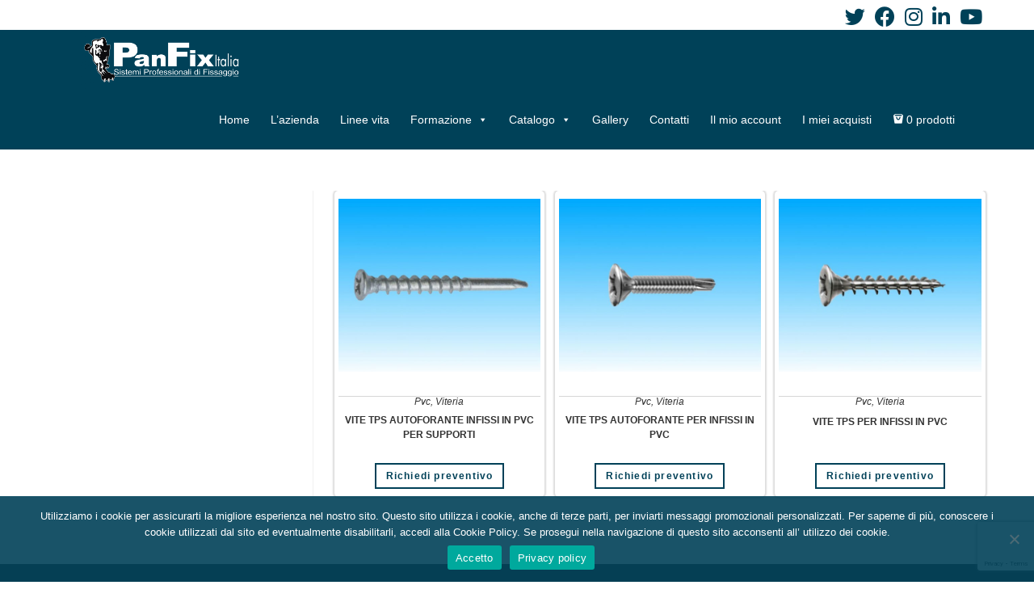

--- FILE ---
content_type: text/html; charset=UTF-8
request_url: https://www.panfixitalia.it/categoria-prodotto/catalogo/viteria/pvc/
body_size: 25388
content:
<!DOCTYPE html>
<html class="html" lang="it-IT">
<head>
	<meta charset="UTF-8">
	<link rel="profile" href="https://gmpg.org/xfn/11">

	<title>Pvc &#8211; PanFix Italia</title>
<meta name='robots' content='max-image-preview:large' />
<meta name="viewport" content="width=device-width, initial-scale=1"><link rel="alternate" type="application/rss+xml" title="PanFix Italia &raquo; Feed" href="https://www.panfixitalia.it/feed/" />
<link rel="alternate" type="application/rss+xml" title="PanFix Italia &raquo; Feed dei commenti" href="https://www.panfixitalia.it/comments/feed/" />
<link rel="alternate" type="application/rss+xml" title="Feed PanFix Italia &raquo; Pvc Categoria" href="https://www.panfixitalia.it/categoria-prodotto/catalogo/viteria/pvc/feed/" />
<style id='wp-img-auto-sizes-contain-inline-css'>
img:is([sizes=auto i],[sizes^="auto," i]){contain-intrinsic-size:3000px 1500px}
/*# sourceURL=wp-img-auto-sizes-contain-inline-css */
</style>
<style id='wp-emoji-styles-inline-css'>

	img.wp-smiley, img.emoji {
		display: inline !important;
		border: none !important;
		box-shadow: none !important;
		height: 1em !important;
		width: 1em !important;
		margin: 0 0.07em !important;
		vertical-align: -0.1em !important;
		background: none !important;
		padding: 0 !important;
	}
/*# sourceURL=wp-emoji-styles-inline-css */
</style>
<link rel='stylesheet' id='wp-block-library-css' href='https://www.panfixitalia.it/wp-includes/css/dist/block-library/style.min.css?ver=6.9' media='all' />
<style id='wp-block-library-theme-inline-css'>
.wp-block-audio :where(figcaption){color:#555;font-size:13px;text-align:center}.is-dark-theme .wp-block-audio :where(figcaption){color:#ffffffa6}.wp-block-audio{margin:0 0 1em}.wp-block-code{border:1px solid #ccc;border-radius:4px;font-family:Menlo,Consolas,monaco,monospace;padding:.8em 1em}.wp-block-embed :where(figcaption){color:#555;font-size:13px;text-align:center}.is-dark-theme .wp-block-embed :where(figcaption){color:#ffffffa6}.wp-block-embed{margin:0 0 1em}.blocks-gallery-caption{color:#555;font-size:13px;text-align:center}.is-dark-theme .blocks-gallery-caption{color:#ffffffa6}:root :where(.wp-block-image figcaption){color:#555;font-size:13px;text-align:center}.is-dark-theme :root :where(.wp-block-image figcaption){color:#ffffffa6}.wp-block-image{margin:0 0 1em}.wp-block-pullquote{border-bottom:4px solid;border-top:4px solid;color:currentColor;margin-bottom:1.75em}.wp-block-pullquote :where(cite),.wp-block-pullquote :where(footer),.wp-block-pullquote__citation{color:currentColor;font-size:.8125em;font-style:normal;text-transform:uppercase}.wp-block-quote{border-left:.25em solid;margin:0 0 1.75em;padding-left:1em}.wp-block-quote cite,.wp-block-quote footer{color:currentColor;font-size:.8125em;font-style:normal;position:relative}.wp-block-quote:where(.has-text-align-right){border-left:none;border-right:.25em solid;padding-left:0;padding-right:1em}.wp-block-quote:where(.has-text-align-center){border:none;padding-left:0}.wp-block-quote.is-large,.wp-block-quote.is-style-large,.wp-block-quote:where(.is-style-plain){border:none}.wp-block-search .wp-block-search__label{font-weight:700}.wp-block-search__button{border:1px solid #ccc;padding:.375em .625em}:where(.wp-block-group.has-background){padding:1.25em 2.375em}.wp-block-separator.has-css-opacity{opacity:.4}.wp-block-separator{border:none;border-bottom:2px solid;margin-left:auto;margin-right:auto}.wp-block-separator.has-alpha-channel-opacity{opacity:1}.wp-block-separator:not(.is-style-wide):not(.is-style-dots){width:100px}.wp-block-separator.has-background:not(.is-style-dots){border-bottom:none;height:1px}.wp-block-separator.has-background:not(.is-style-wide):not(.is-style-dots){height:2px}.wp-block-table{margin:0 0 1em}.wp-block-table td,.wp-block-table th{word-break:normal}.wp-block-table :where(figcaption){color:#555;font-size:13px;text-align:center}.is-dark-theme .wp-block-table :where(figcaption){color:#ffffffa6}.wp-block-video :where(figcaption){color:#555;font-size:13px;text-align:center}.is-dark-theme .wp-block-video :where(figcaption){color:#ffffffa6}.wp-block-video{margin:0 0 1em}:root :where(.wp-block-template-part.has-background){margin-bottom:0;margin-top:0;padding:1.25em 2.375em}
/*# sourceURL=/wp-includes/css/dist/block-library/theme.min.css */
</style>
<style id='classic-theme-styles-inline-css'>
/*! This file is auto-generated */
.wp-block-button__link{color:#fff;background-color:#32373c;border-radius:9999px;box-shadow:none;text-decoration:none;padding:calc(.667em + 2px) calc(1.333em + 2px);font-size:1.125em}.wp-block-file__button{background:#32373c;color:#fff;text-decoration:none}
/*# sourceURL=/wp-includes/css/classic-themes.min.css */
</style>
<link rel='stylesheet' id='wpzoom-social-icons-block-style-css' href='https://www.panfixitalia.it/wp-content/plugins/social-icons-widget-by-wpzoom/block/dist/style-wpzoom-social-icons.css?ver=4.5.3' media='all' />
<style id='global-styles-inline-css'>
:root{--wp--preset--aspect-ratio--square: 1;--wp--preset--aspect-ratio--4-3: 4/3;--wp--preset--aspect-ratio--3-4: 3/4;--wp--preset--aspect-ratio--3-2: 3/2;--wp--preset--aspect-ratio--2-3: 2/3;--wp--preset--aspect-ratio--16-9: 16/9;--wp--preset--aspect-ratio--9-16: 9/16;--wp--preset--color--black: #000000;--wp--preset--color--cyan-bluish-gray: #abb8c3;--wp--preset--color--white: #ffffff;--wp--preset--color--pale-pink: #f78da7;--wp--preset--color--vivid-red: #cf2e2e;--wp--preset--color--luminous-vivid-orange: #ff6900;--wp--preset--color--luminous-vivid-amber: #fcb900;--wp--preset--color--light-green-cyan: #7bdcb5;--wp--preset--color--vivid-green-cyan: #00d084;--wp--preset--color--pale-cyan-blue: #8ed1fc;--wp--preset--color--vivid-cyan-blue: #0693e3;--wp--preset--color--vivid-purple: #9b51e0;--wp--preset--gradient--vivid-cyan-blue-to-vivid-purple: linear-gradient(135deg,rgb(6,147,227) 0%,rgb(155,81,224) 100%);--wp--preset--gradient--light-green-cyan-to-vivid-green-cyan: linear-gradient(135deg,rgb(122,220,180) 0%,rgb(0,208,130) 100%);--wp--preset--gradient--luminous-vivid-amber-to-luminous-vivid-orange: linear-gradient(135deg,rgb(252,185,0) 0%,rgb(255,105,0) 100%);--wp--preset--gradient--luminous-vivid-orange-to-vivid-red: linear-gradient(135deg,rgb(255,105,0) 0%,rgb(207,46,46) 100%);--wp--preset--gradient--very-light-gray-to-cyan-bluish-gray: linear-gradient(135deg,rgb(238,238,238) 0%,rgb(169,184,195) 100%);--wp--preset--gradient--cool-to-warm-spectrum: linear-gradient(135deg,rgb(74,234,220) 0%,rgb(151,120,209) 20%,rgb(207,42,186) 40%,rgb(238,44,130) 60%,rgb(251,105,98) 80%,rgb(254,248,76) 100%);--wp--preset--gradient--blush-light-purple: linear-gradient(135deg,rgb(255,206,236) 0%,rgb(152,150,240) 100%);--wp--preset--gradient--blush-bordeaux: linear-gradient(135deg,rgb(254,205,165) 0%,rgb(254,45,45) 50%,rgb(107,0,62) 100%);--wp--preset--gradient--luminous-dusk: linear-gradient(135deg,rgb(255,203,112) 0%,rgb(199,81,192) 50%,rgb(65,88,208) 100%);--wp--preset--gradient--pale-ocean: linear-gradient(135deg,rgb(255,245,203) 0%,rgb(182,227,212) 50%,rgb(51,167,181) 100%);--wp--preset--gradient--electric-grass: linear-gradient(135deg,rgb(202,248,128) 0%,rgb(113,206,126) 100%);--wp--preset--gradient--midnight: linear-gradient(135deg,rgb(2,3,129) 0%,rgb(40,116,252) 100%);--wp--preset--font-size--small: 13px;--wp--preset--font-size--medium: 20px;--wp--preset--font-size--large: 36px;--wp--preset--font-size--x-large: 42px;--wp--preset--spacing--20: 0.44rem;--wp--preset--spacing--30: 0.67rem;--wp--preset--spacing--40: 1rem;--wp--preset--spacing--50: 1.5rem;--wp--preset--spacing--60: 2.25rem;--wp--preset--spacing--70: 3.38rem;--wp--preset--spacing--80: 5.06rem;--wp--preset--shadow--natural: 6px 6px 9px rgba(0, 0, 0, 0.2);--wp--preset--shadow--deep: 12px 12px 50px rgba(0, 0, 0, 0.4);--wp--preset--shadow--sharp: 6px 6px 0px rgba(0, 0, 0, 0.2);--wp--preset--shadow--outlined: 6px 6px 0px -3px rgb(255, 255, 255), 6px 6px rgb(0, 0, 0);--wp--preset--shadow--crisp: 6px 6px 0px rgb(0, 0, 0);}:where(.is-layout-flex){gap: 0.5em;}:where(.is-layout-grid){gap: 0.5em;}body .is-layout-flex{display: flex;}.is-layout-flex{flex-wrap: wrap;align-items: center;}.is-layout-flex > :is(*, div){margin: 0;}body .is-layout-grid{display: grid;}.is-layout-grid > :is(*, div){margin: 0;}:where(.wp-block-columns.is-layout-flex){gap: 2em;}:where(.wp-block-columns.is-layout-grid){gap: 2em;}:where(.wp-block-post-template.is-layout-flex){gap: 1.25em;}:where(.wp-block-post-template.is-layout-grid){gap: 1.25em;}.has-black-color{color: var(--wp--preset--color--black) !important;}.has-cyan-bluish-gray-color{color: var(--wp--preset--color--cyan-bluish-gray) !important;}.has-white-color{color: var(--wp--preset--color--white) !important;}.has-pale-pink-color{color: var(--wp--preset--color--pale-pink) !important;}.has-vivid-red-color{color: var(--wp--preset--color--vivid-red) !important;}.has-luminous-vivid-orange-color{color: var(--wp--preset--color--luminous-vivid-orange) !important;}.has-luminous-vivid-amber-color{color: var(--wp--preset--color--luminous-vivid-amber) !important;}.has-light-green-cyan-color{color: var(--wp--preset--color--light-green-cyan) !important;}.has-vivid-green-cyan-color{color: var(--wp--preset--color--vivid-green-cyan) !important;}.has-pale-cyan-blue-color{color: var(--wp--preset--color--pale-cyan-blue) !important;}.has-vivid-cyan-blue-color{color: var(--wp--preset--color--vivid-cyan-blue) !important;}.has-vivid-purple-color{color: var(--wp--preset--color--vivid-purple) !important;}.has-black-background-color{background-color: var(--wp--preset--color--black) !important;}.has-cyan-bluish-gray-background-color{background-color: var(--wp--preset--color--cyan-bluish-gray) !important;}.has-white-background-color{background-color: var(--wp--preset--color--white) !important;}.has-pale-pink-background-color{background-color: var(--wp--preset--color--pale-pink) !important;}.has-vivid-red-background-color{background-color: var(--wp--preset--color--vivid-red) !important;}.has-luminous-vivid-orange-background-color{background-color: var(--wp--preset--color--luminous-vivid-orange) !important;}.has-luminous-vivid-amber-background-color{background-color: var(--wp--preset--color--luminous-vivid-amber) !important;}.has-light-green-cyan-background-color{background-color: var(--wp--preset--color--light-green-cyan) !important;}.has-vivid-green-cyan-background-color{background-color: var(--wp--preset--color--vivid-green-cyan) !important;}.has-pale-cyan-blue-background-color{background-color: var(--wp--preset--color--pale-cyan-blue) !important;}.has-vivid-cyan-blue-background-color{background-color: var(--wp--preset--color--vivid-cyan-blue) !important;}.has-vivid-purple-background-color{background-color: var(--wp--preset--color--vivid-purple) !important;}.has-black-border-color{border-color: var(--wp--preset--color--black) !important;}.has-cyan-bluish-gray-border-color{border-color: var(--wp--preset--color--cyan-bluish-gray) !important;}.has-white-border-color{border-color: var(--wp--preset--color--white) !important;}.has-pale-pink-border-color{border-color: var(--wp--preset--color--pale-pink) !important;}.has-vivid-red-border-color{border-color: var(--wp--preset--color--vivid-red) !important;}.has-luminous-vivid-orange-border-color{border-color: var(--wp--preset--color--luminous-vivid-orange) !important;}.has-luminous-vivid-amber-border-color{border-color: var(--wp--preset--color--luminous-vivid-amber) !important;}.has-light-green-cyan-border-color{border-color: var(--wp--preset--color--light-green-cyan) !important;}.has-vivid-green-cyan-border-color{border-color: var(--wp--preset--color--vivid-green-cyan) !important;}.has-pale-cyan-blue-border-color{border-color: var(--wp--preset--color--pale-cyan-blue) !important;}.has-vivid-cyan-blue-border-color{border-color: var(--wp--preset--color--vivid-cyan-blue) !important;}.has-vivid-purple-border-color{border-color: var(--wp--preset--color--vivid-purple) !important;}.has-vivid-cyan-blue-to-vivid-purple-gradient-background{background: var(--wp--preset--gradient--vivid-cyan-blue-to-vivid-purple) !important;}.has-light-green-cyan-to-vivid-green-cyan-gradient-background{background: var(--wp--preset--gradient--light-green-cyan-to-vivid-green-cyan) !important;}.has-luminous-vivid-amber-to-luminous-vivid-orange-gradient-background{background: var(--wp--preset--gradient--luminous-vivid-amber-to-luminous-vivid-orange) !important;}.has-luminous-vivid-orange-to-vivid-red-gradient-background{background: var(--wp--preset--gradient--luminous-vivid-orange-to-vivid-red) !important;}.has-very-light-gray-to-cyan-bluish-gray-gradient-background{background: var(--wp--preset--gradient--very-light-gray-to-cyan-bluish-gray) !important;}.has-cool-to-warm-spectrum-gradient-background{background: var(--wp--preset--gradient--cool-to-warm-spectrum) !important;}.has-blush-light-purple-gradient-background{background: var(--wp--preset--gradient--blush-light-purple) !important;}.has-blush-bordeaux-gradient-background{background: var(--wp--preset--gradient--blush-bordeaux) !important;}.has-luminous-dusk-gradient-background{background: var(--wp--preset--gradient--luminous-dusk) !important;}.has-pale-ocean-gradient-background{background: var(--wp--preset--gradient--pale-ocean) !important;}.has-electric-grass-gradient-background{background: var(--wp--preset--gradient--electric-grass) !important;}.has-midnight-gradient-background{background: var(--wp--preset--gradient--midnight) !important;}.has-small-font-size{font-size: var(--wp--preset--font-size--small) !important;}.has-medium-font-size{font-size: var(--wp--preset--font-size--medium) !important;}.has-large-font-size{font-size: var(--wp--preset--font-size--large) !important;}.has-x-large-font-size{font-size: var(--wp--preset--font-size--x-large) !important;}
:where(.wp-block-post-template.is-layout-flex){gap: 1.25em;}:where(.wp-block-post-template.is-layout-grid){gap: 1.25em;}
:where(.wp-block-term-template.is-layout-flex){gap: 1.25em;}:where(.wp-block-term-template.is-layout-grid){gap: 1.25em;}
:where(.wp-block-columns.is-layout-flex){gap: 2em;}:where(.wp-block-columns.is-layout-grid){gap: 2em;}
:root :where(.wp-block-pullquote){font-size: 1.5em;line-height: 1.6;}
/*# sourceURL=global-styles-inline-css */
</style>
<link rel='stylesheet' id='contact-form-7-css' href='https://www.panfixitalia.it/wp-content/plugins/contact-form-7/includes/css/styles.css?ver=6.1.4' media='all' />
<link rel='stylesheet' id='cookie-notice-front-css' href='https://www.panfixitalia.it/wp-content/plugins/cookie-notice/css/front.min.css?ver=2.5.11' media='all' />
<link rel='stylesheet' id='panfix_css-css' href='https://www.panfixitalia.it/wp-content/plugins/panfixb2b/panfix.css?ver=1.0.4' media='all' />
<link rel='stylesheet' id='panfix_prev-css' href='https://www.panfixitalia.it/wp-content/plugins/panfixb2b/preventivo.css?ver=1.0.0' media='all' />
<style id='woocommerce-inline-inline-css'>
.woocommerce form .form-row .required { visibility: visible; }
/*# sourceURL=woocommerce-inline-inline-css */
</style>
<link rel='stylesheet' id='aws-pro-style-css' href='https://www.panfixitalia.it/wp-content/plugins/advanced-woo-search-pro//assets/css/common.css?ver=pro2.38' media='all' />
<link rel='stylesheet' id='megamenu-css' href='https://www.panfixitalia.it/wp-content/uploads/maxmegamenu/style.css?ver=55b001' media='all' />
<link rel='stylesheet' id='dashicons-css' href='https://www.panfixitalia.it/wp-includes/css/dashicons.min.css?ver=6.9' media='all' />
<link rel='stylesheet' id='brands-styles-css' href='https://www.panfixitalia.it/wp-content/plugins/woocommerce/assets/css/brands.css?ver=9.9.6' media='all' />
<link rel='stylesheet' id='oceanwp-woo-mini-cart-css' href='https://www.panfixitalia.it/wp-content/themes/oceanwp/assets/css/woo/woo-mini-cart.min.css?ver=6.9' media='all' />
<link rel='stylesheet' id='font-awesome-css' href='https://www.panfixitalia.it/wp-content/themes/oceanwp/assets/fonts/fontawesome/css/all.min.css?ver=5.15.1' media='all' />
<link rel='stylesheet' id='simple-line-icons-css' href='https://www.panfixitalia.it/wp-content/themes/oceanwp/assets/css/third/simple-line-icons.min.css?ver=2.4.0' media='all' />
<link rel='stylesheet' id='oceanwp-style-css' href='https://www.panfixitalia.it/wp-content/themes/oceanwp/assets/css/style.min.css?ver=2.0.0.1607613776' media='all' />
<link rel='stylesheet' id='wpzoom-social-icons-socicon-css' href='https://www.panfixitalia.it/wp-content/plugins/social-icons-widget-by-wpzoom/assets/css/wpzoom-socicon.css?ver=1767633549' media='all' />
<link rel='stylesheet' id='wpzoom-social-icons-genericons-css' href='https://www.panfixitalia.it/wp-content/plugins/social-icons-widget-by-wpzoom/assets/css/genericons.css?ver=1767633549' media='all' />
<link rel='stylesheet' id='wpzoom-social-icons-academicons-css' href='https://www.panfixitalia.it/wp-content/plugins/social-icons-widget-by-wpzoom/assets/css/academicons.min.css?ver=1767633549' media='all' />
<link rel='stylesheet' id='wpzoom-social-icons-font-awesome-3-css' href='https://www.panfixitalia.it/wp-content/plugins/social-icons-widget-by-wpzoom/assets/css/font-awesome-3.min.css?ver=1767633549' media='all' />
<link rel='stylesheet' id='wpzoom-social-icons-styles-css' href='https://www.panfixitalia.it/wp-content/plugins/social-icons-widget-by-wpzoom/assets/css/wpzoom-social-icons-styles.css?ver=1767633549' media='all' />
<link rel='stylesheet' id='panfix-quote-css-css' href='https://www.panfixitalia.it/wp-content/plugins/panfixb2b/panfix.css?ver=1.0.0' media='all' />
<link rel='stylesheet' id='wpmenucart-icons-css' href='https://www.panfixitalia.it/wp-content/plugins/wp-menu-cart-pro/assets/css/wpmenucart-icons-pro.min.css?ver=4.0.0' media='all' />
<style id='wpmenucart-icons-inline-css'>
@font-face {
    font-family:'WPMenuCart';
    src: url('https://www.panfixitalia.it/wp-content/plugins/wp-menu-cart-pro/assets/fonts/WPMenuCart.eot');
    src: url('https://www.panfixitalia.it/wp-content/plugins/wp-menu-cart-pro/assets/fonts/WPMenuCart.eot?#iefix') format('embedded-opentype'),
         url('https://www.panfixitalia.it/wp-content/plugins/wp-menu-cart-pro/assets/fonts/WPMenuCart.woff2') format('woff2'),
         url('https://www.panfixitalia.it/wp-content/plugins/wp-menu-cart-pro/assets/fonts/WPMenuCart.woff') format('woff'),
         url('https://www.panfixitalia.it/wp-content/plugins/wp-menu-cart-pro/assets/fonts/WPMenuCart.ttf') format('truetype'),
         url('https://www.panfixitalia.it/wp-content/plugins/wp-menu-cart-pro/assets/fonts/WPMenuCart.svg#WPMenuCart') format('svg');
    font-weight:normal;
	font-style:normal;
	font-display:swap;
}
/*# sourceURL=wpmenucart-icons-inline-css */
</style>
<link rel='stylesheet' id='wpmenucart-css' href='https://www.panfixitalia.it/wp-content/plugins/wp-menu-cart-pro/assets/css/wpmenucart-main.min.css?ver=4.0.0' media='all' />
<link rel='stylesheet' id='oceanwp-woocommerce-css' href='https://www.panfixitalia.it/wp-content/themes/oceanwp/assets/css/woo/woocommerce.min.css?ver=6.9' media='all' />
<link rel='stylesheet' id='oceanwp-woo-star-font-css' href='https://www.panfixitalia.it/wp-content/themes/oceanwp/assets/css/woo/woo-star-font.min.css?ver=6.9' media='all' />
<link rel='stylesheet' id='oceanwp-woo-quick-view-css' href='https://www.panfixitalia.it/wp-content/themes/oceanwp/assets/css/woo/woo-quick-view.min.css?ver=6.9' media='all' />
<link rel='preload' as='font'  id='wpzoom-social-icons-font-academicons-woff2-css' href='https://www.panfixitalia.it/wp-content/plugins/social-icons-widget-by-wpzoom/assets/font/academicons.woff2?v=1.9.2' type='font/woff2' crossorigin />
<link rel='preload' as='font'  id='wpzoom-social-icons-font-fontawesome-3-woff2-css' href='https://www.panfixitalia.it/wp-content/plugins/social-icons-widget-by-wpzoom/assets/font/fontawesome-webfont.woff2?v=4.7.0' type='font/woff2' crossorigin />
<link rel='preload' as='font'  id='wpzoom-social-icons-font-genericons-woff-css' href='https://www.panfixitalia.it/wp-content/plugins/social-icons-widget-by-wpzoom/assets/font/Genericons.woff' type='font/woff' crossorigin />
<link rel='preload' as='font'  id='wpzoom-social-icons-font-socicon-woff2-css' href='https://www.panfixitalia.it/wp-content/plugins/social-icons-widget-by-wpzoom/assets/font/socicon.woff2?v=4.5.3' type='font/woff2' crossorigin />
<link rel='stylesheet' id='oceanwp-custom-css' href='https://www.panfixitalia.it/wp-content/uploads/oceanwp/custom-style.css?ver=6.9' media='all' />
<script type="text/template" id="tmpl-variation-template">
	<div class="woocommerce-variation-description">{{{ data.variation.variation_description }}}</div>
	<div class="woocommerce-variation-price">{{{ data.variation.price_html }}}</div>
	<div class="woocommerce-variation-availability">{{{ data.variation.availability_html }}}</div>
</script>
<script type="text/template" id="tmpl-unavailable-variation-template">
	<p role="alert">Questo prodotto non è disponibile. Scegli un&#039;altra combinazione.</p>
</script>
<!--n2css--><!--n2js--><script id="cookie-notice-front-js-before">
var cnArgs = {"ajaxUrl":"https:\/\/www.panfixitalia.it\/wp-admin\/admin-ajax.php","nonce":"2d4b7da0af","hideEffect":"fade","position":"bottom","onScroll":false,"onScrollOffset":100,"onClick":false,"cookieName":"cookie_notice_accepted","cookieTime":2592000,"cookieTimeRejected":2592000,"globalCookie":false,"redirection":false,"cache":false,"revokeCookies":false,"revokeCookiesOpt":"automatic"};

//# sourceURL=cookie-notice-front-js-before
</script>
<script src="https://www.panfixitalia.it/wp-content/plugins/cookie-notice/js/front.min.js?ver=2.5.11" id="cookie-notice-front-js"></script>
<script src="https://www.panfixitalia.it/wp-includes/js/jquery/jquery.min.js?ver=3.7.1" id="jquery-core-js"></script>
<script src="https://www.panfixitalia.it/wp-content/plugins/woocommerce/assets/js/jquery-blockui/jquery.blockUI.min.js?ver=2.7.0-wc.9.9.6" id="jquery-blockui-js" defer data-wp-strategy="defer"></script>
<script id="wc-add-to-cart-js-extra">
var wc_add_to_cart_params = {"ajax_url":"/wp-admin/admin-ajax.php","wc_ajax_url":"/?wc-ajax=%%endpoint%%","i18n_view_cart":"Visualizza carrello","cart_url":"https://www.panfixitalia.it/carrello/","is_cart":"","cart_redirect_after_add":"no"};
//# sourceURL=wc-add-to-cart-js-extra
</script>
<script src="https://www.panfixitalia.it/wp-content/plugins/woocommerce/assets/js/frontend/add-to-cart.min.js?ver=9.9.6" id="wc-add-to-cart-js" defer data-wp-strategy="defer"></script>
<script src="https://www.panfixitalia.it/wp-content/plugins/woocommerce/assets/js/js-cookie/js.cookie.min.js?ver=2.1.4-wc.9.9.6" id="js-cookie-js" defer data-wp-strategy="defer"></script>
<script id="woocommerce-js-extra">
var woocommerce_params = {"ajax_url":"/wp-admin/admin-ajax.php","wc_ajax_url":"/?wc-ajax=%%endpoint%%","i18n_password_show":"Mostra password","i18n_password_hide":"Nascondi password"};
//# sourceURL=woocommerce-js-extra
</script>
<script src="https://www.panfixitalia.it/wp-content/plugins/woocommerce/assets/js/frontend/woocommerce.min.js?ver=9.9.6" id="woocommerce-js" defer data-wp-strategy="defer"></script>
<script src="https://www.panfixitalia.it/wp-includes/js/underscore.min.js?ver=1.13.7" id="underscore-js"></script>
<script id="wp-util-js-extra">
var _wpUtilSettings = {"ajax":{"url":"/wp-admin/admin-ajax.php"}};
//# sourceURL=wp-util-js-extra
</script>
<script src="https://www.panfixitalia.it/wp-includes/js/wp-util.min.js?ver=6.9" id="wp-util-js"></script>
<script id="wc-add-to-cart-variation-js-extra">
var wc_add_to_cart_variation_params = {"wc_ajax_url":"/?wc-ajax=%%endpoint%%","i18n_no_matching_variations_text":"Nessun prodotto corrisponde alla tua scelta. Prova con un'altra combinazione.","i18n_make_a_selection_text":"Seleziona le opzioni del prodotto prima di aggiungerlo al carrello.","i18n_unavailable_text":"Questo prodotto non \u00e8 disponibile. Scegli un'altra combinazione.","i18n_reset_alert_text":"La tua selezione \u00e8 stata azzerata. Seleziona le opzioni del prodotto prima di aggiungerlo al carrello."};
//# sourceURL=wc-add-to-cart-variation-js-extra
</script>
<script src="https://www.panfixitalia.it/wp-content/plugins/woocommerce/assets/js/frontend/add-to-cart-variation.min.js?ver=9.9.6" id="wc-add-to-cart-variation-js" defer data-wp-strategy="defer"></script>
<script src="https://www.panfixitalia.it/wp-content/plugins/woocommerce/assets/js/flexslider/jquery.flexslider.min.js?ver=2.7.2-wc.9.9.6" id="flexslider-js" defer data-wp-strategy="defer"></script>
<script id="wc-cart-fragments-js-extra">
var wc_cart_fragments_params = {"ajax_url":"/wp-admin/admin-ajax.php","wc_ajax_url":"/?wc-ajax=%%endpoint%%","cart_hash_key":"wc_cart_hash_34d67977c146edcd5213ccfa3d1cbe40","fragment_name":"wc_fragments_34d67977c146edcd5213ccfa3d1cbe40","request_timeout":"5000"};
//# sourceURL=wc-cart-fragments-js-extra
</script>
<script src="https://www.panfixitalia.it/wp-content/plugins/woocommerce/assets/js/frontend/cart-fragments.min.js?ver=9.9.6" id="wc-cart-fragments-js" defer data-wp-strategy="defer"></script>
<link rel="https://api.w.org/" href="https://www.panfixitalia.it/wp-json/" /><link rel="alternate" title="JSON" type="application/json" href="https://www.panfixitalia.it/wp-json/wp/v2/product_cat/223" /><link rel="EditURI" type="application/rsd+xml" title="RSD" href="https://www.panfixitalia.it/xmlrpc.php?rsd" />
<meta name="generator" content="WordPress 6.9" />
<meta name="generator" content="WooCommerce 9.9.6" />

		<!-- GA Google Analytics @ https://m0n.co/ga -->
		<script async src="https://www.googletagmanager.com/gtag/js?id=G-MRKJ0VWS7Y"></script>
		<script>
			window.dataLayer = window.dataLayer || [];
			function gtag(){dataLayer.push(arguments);}
			gtag('js', new Date());
			gtag('config', 'G-MRKJ0VWS7Y');
		</script>

		<noscript><style>.woocommerce-product-gallery{ opacity: 1 !important; }</style></noscript>
	<meta name="generator" content="Elementor 3.34.2; features: additional_custom_breakpoints; settings: css_print_method-external, google_font-enabled, font_display-auto">
			<style>
				.e-con.e-parent:nth-of-type(n+4):not(.e-lazyloaded):not(.e-no-lazyload),
				.e-con.e-parent:nth-of-type(n+4):not(.e-lazyloaded):not(.e-no-lazyload) * {
					background-image: none !important;
				}
				@media screen and (max-height: 1024px) {
					.e-con.e-parent:nth-of-type(n+3):not(.e-lazyloaded):not(.e-no-lazyload),
					.e-con.e-parent:nth-of-type(n+3):not(.e-lazyloaded):not(.e-no-lazyload) * {
						background-image: none !important;
					}
				}
				@media screen and (max-height: 640px) {
					.e-con.e-parent:nth-of-type(n+2):not(.e-lazyloaded):not(.e-no-lazyload),
					.e-con.e-parent:nth-of-type(n+2):not(.e-lazyloaded):not(.e-no-lazyload) * {
						background-image: none !important;
					}
				}
			</style>
			<link rel="icon" href="https://www.panfixitalia.it/wp-content/uploads/2020/12/cropped-log-32x32.png" sizes="32x32" />
<link rel="icon" href="https://www.panfixitalia.it/wp-content/uploads/2020/12/cropped-log-192x192.png" sizes="192x192" />
<link rel="apple-touch-icon" href="https://www.panfixitalia.it/wp-content/uploads/2020/12/cropped-log-180x180.png" />
<meta name="msapplication-TileImage" content="https://www.panfixitalia.it/wp-content/uploads/2020/12/cropped-log-270x270.png" />
<style type="text/css">/** Mega Menu CSS: fs **/</style>
</head>

<body class="archive tax-product_cat term-pvc term-223 wp-custom-logo wp-embed-responsive wp-theme-oceanwp wp-child-theme-oceanwp_child theme-oceanwp cookies-not-set woocommerce woocommerce-page woocommerce-no-js mega-menu-main-menu mega-menu-mobile-menu mega-menu-menu-negozio mega-menu-mobile-categorie-mobile mega-menu-mobile-standard-mobile mega-menu-mobile-standard--negozio-mobile mega-menu-home-category oceanwp-theme dropdown-mobile default-breakpoint has-sidebar content-left-sidebar has-topbar page-header-disabled has-grid-list account-original-style elementor-default elementor-kit-10495" itemscope="itemscope" itemtype="https://schema.org/WebPage">

	
	
	<div id="outer-wrap" class="site clr">

		<a class="skip-link screen-reader-text" href="#main">Salta al contenuto</a>

		
		<div id="wrap" class="clr">

			

<div id="top-bar-wrap" class="clr">

	<div id="top-bar" class="clr container">

		
		<div id="top-bar-inner" class="clr">

			
	<div id="top-bar-content" class="clr has-content top-bar-left">

		
		
			
				<span class="topbar-content">

					<div style="height: 20px"></div>
				</span>

				
	</div><!-- #top-bar-content -->



<div id="top-bar-social" class="clr top-bar-right">

	<ul class="clr" aria-label="Link social">

		<li class="oceanwp-twitter"><a href="https://twitter.com/PanfixItalia" aria-label="Twitter (si apre in una nuova scheda)" target="_blank" rel="noopener noreferrer"><i class=" fab fa-twitter" aria-hidden="true" role="img"></i></a></li><li class="oceanwp-facebook"><a href="https://www.facebook.com/PanFixIta/" aria-label="Facebook (si apre in una nuova scheda)" target="_blank" rel="noopener noreferrer"><i class=" fab fa-facebook" aria-hidden="true" role="img"></i></a></li><li class="oceanwp-instagram"><a href="https://www.instagram.com/panfix_italia/" aria-label="Instagram (si apre in una nuova scheda)" target="_blank" rel="noopener noreferrer"><i class=" fab fa-instagram" aria-hidden="true" role="img"></i></a></li><li class="oceanwp-linkedin"><a href="https://it.linkedin.com/in/panfix-italia-248533121" aria-label="LinkedIn (si apre in una nuova scheda)" target="_blank" rel="noopener noreferrer"><i class=" fab fa-linkedin" aria-hidden="true" role="img"></i></a></li><li class="oceanwp-youtube"><a href="https://www.youtube.com/channel/UCV0jHvthFOyaz_LaPn5vNVQ" aria-label="YouTube (si apre in una nuova scheda)" target="_blank" rel="noopener noreferrer"><i class=" fab fa-youtube" aria-hidden="true" role="img"></i></a></li>
	</ul>

</div><!-- #top-bar-social -->

		</div><!-- #top-bar-inner -->

		
	</div><!-- #top-bar -->

</div><!-- #top-bar-wrap -->


			
<header id="site-header" class="minimal-header clr" data-height="74" itemscope="itemscope" itemtype="https://schema.org/WPHeader" role="banner">

	
					
			<div id="site-header-inner" class="clr ">

				
				

<div id="site-logo" class="clr" itemscope itemtype="https://schema.org/Brand" >

	
	<div id="site-logo-inner" class="clr">

		<a href="https://www.panfixitalia.it/" class="custom-logo-link" rel="home"><img fetchpriority="high" width="3127" height="1123" src="https://www.panfixitalia.it/wp-content/uploads/2021/05/cropped-LOGO-WHITE.png" class="custom-logo" alt="PanFix Italia" decoding="async" srcset="https://www.panfixitalia.it/wp-content/uploads/2021/05/cropped-LOGO-WHITE.png 3127w, https://www.panfixitalia.it/wp-content/uploads/2021/05/cropped-LOGO-WHITE-300x108.png 300w, https://www.panfixitalia.it/wp-content/uploads/2021/05/cropped-LOGO-WHITE-1024x368.png 1024w, https://www.panfixitalia.it/wp-content/uploads/2021/05/cropped-LOGO-WHITE-768x276.png 768w, https://www.panfixitalia.it/wp-content/uploads/2021/05/cropped-LOGO-WHITE-1536x552.png 1536w, https://www.panfixitalia.it/wp-content/uploads/2021/05/cropped-LOGO-WHITE-2048x735.png 2048w, https://www.panfixitalia.it/wp-content/uploads/2021/05/cropped-LOGO-WHITE-600x215.png 600w, https://www.panfixitalia.it/wp-content/uploads/2021/05/cropped-LOGO-WHITE-700x251.png 700w" sizes="(max-width: 3127px) 100vw, 3127px" /></a>
	</div><!-- #site-logo-inner -->

	
	
</div><!-- #site-logo -->

			<div id="site-navigation-wrap" class="no-top-border clr">
			
			
			
			<nav id="site-navigation" class="navigation main-navigation clr" itemscope="itemscope" itemtype="https://schema.org/SiteNavigationElement" role="navigation" >

				<div id="mega-menu-wrap-main_menu" class="mega-menu-wrap"><div class="mega-menu-toggle"><div class="mega-toggle-blocks-left"></div><div class="mega-toggle-blocks-center"></div><div class="mega-toggle-blocks-right"><div class='mega-toggle-block mega-menu-toggle-animated-block mega-toggle-block-0' id='mega-toggle-block-0'><button aria-label="Toggle Menu" class="mega-toggle-animated mega-toggle-animated-slider" type="button" aria-expanded="false">
                  <span class="mega-toggle-animated-box">
                    <span class="mega-toggle-animated-inner"></span>
                  </span>
                </button></div></div></div><ul id="mega-menu-main_menu" class="mega-menu max-mega-menu mega-menu-horizontal mega-no-js" data-event="hover_intent" data-effect="fade_up" data-effect-speed="200" data-effect-mobile="disabled" data-effect-speed-mobile="0" data-mobile-force-width="false" data-second-click="go" data-document-click="collapse" data-vertical-behaviour="standard" data-breakpoint="0" data-unbind="true" data-mobile-state="collapse_all" data-mobile-direction="vertical" data-hover-intent-timeout="300" data-hover-intent-interval="100"><li class="mega-menu-item mega-menu-item-type-post_type mega-menu-item-object-page mega-menu-item-home mega-align-bottom-left mega-menu-flyout mega-menu-item-13234" id="mega-menu-item-13234"><a class="mega-menu-link" href="https://www.panfixitalia.it/" tabindex="0">Home</a></li><li class="mega-menu-item mega-menu-item-type-post_type mega-menu-item-object-page mega-align-bottom-left mega-menu-flyout mega-menu-item-13238" id="mega-menu-item-13238"><a class="mega-menu-link" href="https://www.panfixitalia.it/l-azienda/" tabindex="0">L’azienda</a></li><li class="mega-menu-item mega-menu-item-type-post_type mega-menu-item-object-page mega-align-bottom-left mega-menu-flyout mega-menu-item-13237" id="mega-menu-item-13237"><a class="mega-menu-link" href="https://www.panfixitalia.it/linee-vita/" tabindex="0">Linee vita</a></li><li class="mega-menu-item mega-menu-item-type-post_type mega-menu-item-object-page mega-menu-item-has-children mega-align-bottom-left mega-menu-flyout mega-menu-item-20258" id="mega-menu-item-20258"><a class="mega-menu-link" href="https://www.panfixitalia.it/formazione/" aria-expanded="false" tabindex="0">Formazione<span class="mega-indicator" aria-hidden="true"></span></a>
<ul class="mega-sub-menu">
<li class="mega-menu-item mega-menu-item-type-custom mega-menu-item-object-custom mega-menu-item-20588" id="mega-menu-item-20588"><a class="mega-menu-link" href="https://www.panfixitalia.it/formazione/#programma-dei-corsi">Programma dei corsi</a></li><li class="mega-menu-item mega-menu-item-type-custom mega-menu-item-object-custom mega-menu-item-20586" id="mega-menu-item-20586"><a class="mega-menu-link" href="https://www.panfixitalia.it/formazione/#info-iscrizioni-corsi">Iscrizione gratuita</a></li></ul>
</li><li class="mega-menu-item mega-menu-item-type-post_type mega-menu-item-object-page mega-menu-item-has-children mega-menu-megamenu mega-menu-grid mega-align-bottom-left mega-menu-grid mega-hide-on-mobile mega-menu-item-13242" id="mega-menu-item-13242"><a class="mega-menu-link" href="https://www.panfixitalia.it/catalogo/" aria-expanded="false" tabindex="0">Catalogo<span class="mega-indicator" aria-hidden="true"></span></a>
<ul class="mega-sub-menu" role='presentation'>
<li class="mega-menu-row" id="mega-menu-13242-0">
	<ul class="mega-sub-menu" style='--columns:12' role='presentation'>
<li class="mega-menu-column mega-menu-columns-3-of-12" style="--columns:12; --span:3" id="mega-menu-13242-0-0">
		<ul class="mega-sub-menu">
<li class="mega-menu-item mega-menu-item-type-post_type mega-menu-item-object-page mega-menu-item-has-children mega-menu-item-13248" id="mega-menu-item-13248"><a class="mega-menu-link" href="https://www.panfixitalia.it/catalogo-abrasivi/">Abrasivi<span class="mega-indicator" aria-hidden="true"></span></a>
			<ul class="mega-sub-menu">
<li class="mega-menu-item mega-menu-item-type-post_type mega-menu-item-object-page mega-menu-item-13277" id="mega-menu-item-13277"><a class="mega-menu-link" href="https://www.panfixitalia.it/catalogo-abrasivi-ceramici/">Abrasivi ceramici</a></li><li class="mega-menu-item mega-menu-item-type-post_type mega-menu-item-object-page mega-menu-item-13278" id="mega-menu-item-13278"><a class="mega-menu-link" href="https://www.panfixitalia.it/catalogo-abrasivi-metallici-e-non/">Abrasivi metallici e non</a></li><li class="mega-menu-item mega-menu-item-type-post_type mega-menu-item-object-page mega-menu-item-13279" id="mega-menu-item-13279"><a class="mega-menu-link" href="https://www.panfixitalia.it/catalogo-abrasivi-di-diversa-natura/">Abrasivi di diversa natura</a></li><li class="mega-menu-item mega-menu-item-type-post_type mega-menu-item-object-page mega-menu-item-13280" id="mega-menu-item-13280"><a class="mega-menu-link" href="https://www.panfixitalia.it/catalogo-spugne/">Spugne</a></li><li class="mega-menu-item mega-menu-item-type-post_type mega-menu-item-object-page mega-menu-item-13281" id="mega-menu-item-13281"><a class="mega-menu-link" href="https://www.panfixitalia.it/catalogo-abrasivi-tela-e-carta/">Abrasivi tela e carta</a></li><li class="mega-menu-item mega-menu-item-type-post_type mega-menu-item-object-page mega-menu-item-13282" id="mega-menu-item-13282"><a class="mega-menu-link" href="https://www.panfixitalia.it/catalogo-dischi-diamantati/">Dischi diamantati</a></li><li class="mega-menu-item mega-menu-item-type-post_type mega-menu-item-object-page mega-menu-item-13283" id="mega-menu-item-13283"><a class="mega-menu-link" href="https://www.panfixitalia.it/catalogo-sbavatorilime-e-raspe/">Sbavatori,lime e raspe</a></li>			</ul>
</li><li class="mega-menu-item mega-menu-item-type-post_type mega-menu-item-object-page mega-menu-item-has-children mega-menu-item-13252" id="mega-menu-item-13252"><a class="mega-menu-link" href="https://www.panfixitalia.it/catalogo-bulloneria/">Bulloneria<span class="mega-indicator" aria-hidden="true"></span></a>
			<ul class="mega-sub-menu">
<li class="mega-menu-item mega-menu-item-type-post_type mega-menu-item-object-page mega-menu-item-13296" id="mega-menu-item-13296"><a class="mega-menu-link" href="https://www.panfixitalia.it/catalogo-bulloneria-varia/">Bulloneria varia</a></li><li class="mega-menu-item mega-menu-item-type-post_type mega-menu-item-object-page mega-menu-item-13297" id="mega-menu-item-13297"><a class="mega-menu-link" href="https://www.panfixitalia.it/catalogo-dadi-e-rondelle/">Dadi e rondelle</a></li><li class="mega-menu-item mega-menu-item-type-post_type mega-menu-item-object-page mega-menu-item-13298" id="mega-menu-item-13298"><a class="mega-menu-link" href="https://www.panfixitalia.it/catalogo-rivetti-inserti-filettati-e-accessori/">Rivetti, inserti filettati e accessori</a></li><li class="mega-menu-item mega-menu-item-type-post_type mega-menu-item-object-page mega-menu-item-13299" id="mega-menu-item-13299"><a class="mega-menu-link" href="https://www.panfixitalia.it/catalogo-catene-e-accessori/">Catene e accessori</a></li><li class="mega-menu-item mega-menu-item-type-post_type mega-menu-item-object-page mega-menu-item-13300" id="mega-menu-item-13300"><a class="mega-menu-link" href="https://www.panfixitalia.it/catalogo-bulloneria-per-sollevamento-e-trazione/">Bulloneria per sollevamento e trazione</a></li>			</ul>
</li><li class="mega-menu-item mega-menu-item-type-post_type mega-menu-item-object-page mega-menu-item-has-children mega-menu-item-13318" id="mega-menu-item-13318"><a class="mega-menu-link" href="https://www.panfixitalia.it/catalogo-edilizia/">Edilizia<span class="mega-indicator" aria-hidden="true"></span></a>
			<ul class="mega-sub-menu">
<li class="mega-menu-item mega-menu-item-type-post_type mega-menu-item-object-page mega-menu-item-13320" id="mega-menu-item-13320"><a class="mega-menu-link" href="https://www.panfixitalia.it/catalogo-carrucole-e-accessori/">Carrucole e accessori</a></li><li class="mega-menu-item mega-menu-item-type-post_type mega-menu-item-object-page mega-menu-item-13321" id="mega-menu-item-13321"><a class="mega-menu-link" href="https://www.panfixitalia.it/catalogo-cazzuole-spatole-e-frattoni/">Cazzuole, spatole e frattoni</a></li><li class="mega-menu-item mega-menu-item-type-post_type mega-menu-item-object-page mega-menu-item-13322" id="mega-menu-item-13322"><a class="mega-menu-link" href="https://www.panfixitalia.it/catalogo-badili/">Badili</a></li><li class="mega-menu-item mega-menu-item-type-post_type mega-menu-item-object-page mega-menu-item-13323" id="mega-menu-item-13323"><a class="mega-menu-link" href="https://www.panfixitalia.it/catalogo-manici/">Manici</a></li><li class="mega-menu-item mega-menu-item-type-post_type mega-menu-item-object-page mega-menu-item-13324" id="mega-menu-item-13324"><a class="mega-menu-link" href="https://www.panfixitalia.it/catalogo-vari-edilizia/">Vari edilizia</a></li>			</ul>
</li><li class="mega-menu-item mega-menu-item-type-post_type mega-menu-item-object-page mega-menu-item-13260" id="mega-menu-item-13260"><a class="mega-menu-link" href="https://www.panfixitalia.it/catalogo-imballaggio/">Imballaggio</a></li><li class="mega-menu-item mega-menu-item-type-post_type mega-menu-item-object-page mega-menu-item-has-children mega-menu-item-13264" id="mega-menu-item-13264"><a class="mega-menu-link" href="https://www.panfixitalia.it/catalogo-tasselli/">Tasselli<span class="mega-indicator" aria-hidden="true"></span></a>
			<ul class="mega-sub-menu">
<li class="mega-menu-item mega-menu-item-type-post_type mega-menu-item-object-page mega-menu-item-13353" id="mega-menu-item-13353"><a class="mega-menu-link" href="https://www.panfixitalia.it/catalogo-fissaggi-leggeri/">Fissaggi leggeri</a></li><li class="mega-menu-item mega-menu-item-type-post_type mega-menu-item-object-page mega-menu-item-13354" id="mega-menu-item-13354"><a class="mega-menu-link" href="https://www.panfixitalia.it/catalogo-fissaggi-medi-e-pesanti/">Fissaggi medi e pesanti</a></li><li class="mega-menu-item mega-menu-item-type-post_type mega-menu-item-object-page mega-menu-item-13356" id="mega-menu-item-13356"><a class="mega-menu-link" href="https://www.panfixitalia.it/catalogo-viti-per-ancoraggio/">Viti per ancoraggio</a></li><li class="mega-menu-item mega-menu-item-type-post_type mega-menu-item-object-page mega-menu-item-13355" id="mega-menu-item-13355"><a class="mega-menu-link" href="https://www.panfixitalia.it/catalogo-ancoranti-chimici-fiale-e-accessori/">Ancoranti chimici, fiale e accessori</a></li>			</ul>
</li><li class="mega-menu-item mega-menu-item-type-post_type mega-menu-item-object-page mega-menu-item-has-children mega-menu-item-13268" id="mega-menu-item-13268"><a class="mega-menu-link" href="https://www.panfixitalia.it/catalogo-viteria/">Viteria<span class="mega-indicator" aria-hidden="true"></span></a>
			<ul class="mega-sub-menu">
<li class="mega-menu-item mega-menu-item-type-post_type mega-menu-item-object-page mega-menu-item-13376" id="mega-menu-item-13376"><a class="mega-menu-link" href="https://www.panfixitalia.it/catalogo-per-metallo/">Metallo</a></li><li class="mega-menu-item mega-menu-item-type-post_type mega-menu-item-object-page mega-menu-item-13377" id="mega-menu-item-13377"><a class="mega-menu-link" href="https://www.panfixitalia.it/catalogo-per-legno/">Legno</a></li><li class="mega-menu-item mega-menu-item-type-post_type mega-menu-item-object-page mega-menu-item-13378" id="mega-menu-item-13378"><a class="mega-menu-link" href="https://www.panfixitalia.it/catalogo-per-cartongesso/">Per cartongesso</a></li><li class="mega-menu-item mega-menu-item-type-post_type mega-menu-item-object-page mega-menu-item-13379" id="mega-menu-item-13379"><a class="mega-menu-link" href="https://www.panfixitalia.it/catalogo-pvc/">Pvc</a></li>			</ul>
</li>		</ul>
</li><li class="mega-menu-column mega-menu-columns-3-of-12" style="--columns:12; --span:3" id="mega-menu-13242-0-1">
		<ul class="mega-sub-menu">
<li class="mega-menu-item mega-menu-item-type-post_type mega-menu-item-object-page mega-menu-item-has-children mega-menu-item-13249" id="mega-menu-item-13249"><a class="mega-menu-link" href="https://www.panfixitalia.it/catalogo-accessori/">Accessori<span class="mega-indicator" aria-hidden="true"></span></a>
			<ul class="mega-sub-menu">
<li class="mega-menu-item mega-menu-item-type-post_type mega-menu-item-object-page mega-menu-item-13271" id="mega-menu-item-13271"><a class="mega-menu-link" href="https://www.panfixitalia.it/catalogo-carrelli-e-traspallets/">Carrelli e transpallet</a></li><li class="mega-menu-item mega-menu-item-type-post_type mega-menu-item-object-page mega-menu-item-13272" id="mega-menu-item-13272"><a class="mega-menu-link" href="https://www.panfixitalia.it/catalogo-madie-e-contenitori/">Madie e contenitori</a></li><li class="mega-menu-item mega-menu-item-type-post_type mega-menu-item-object-page mega-menu-item-13273" id="mega-menu-item-13273"><a class="mega-menu-link" href="https://www.panfixitalia.it/catalogo-scale-e-trabattelli/">Scale e trabattelli</a></li><li class="mega-menu-item mega-menu-item-type-post_type mega-menu-item-object-page mega-menu-item-13274" id="mega-menu-item-13274"><a class="mega-menu-link" href="https://www.panfixitalia.it/catalogo-sollevamento/">Sollevamento</a></li><li class="mega-menu-item mega-menu-item-type-post_type mega-menu-item-object-page mega-menu-item-13275" id="mega-menu-item-13275"><a class="mega-menu-link" href="https://www.panfixitalia.it/catalogo-scaffalature-e-gestione-degli-spazi/">Scaffalature e gestione degli spazi</a></li><li class="mega-menu-item mega-menu-item-type-post_type mega-menu-item-object-page mega-menu-item-13276" id="mega-menu-item-13276"><a class="mega-menu-link" href="https://www.panfixitalia.it/catalogo-riscaldamento-ambiente/">Riscaldamento ambiente</a></li>			</ul>
</li><li class="mega-menu-item mega-menu-item-type-post_type mega-menu-item-object-page mega-menu-item-has-children mega-menu-item-13253" id="mega-menu-item-13253"><a class="mega-menu-link" href="https://www.panfixitalia.it/catalogo-chimici/">Chimici<span class="mega-indicator" aria-hidden="true"></span></a>
			<ul class="mega-sub-menu">
<li class="mega-menu-item mega-menu-item-type-post_type mega-menu-item-object-page mega-menu-item-13307" id="mega-menu-item-13307"><a class="mega-menu-link" href="https://www.panfixitalia.it/cata/">Detergenza e pulizia</a></li><li class="mega-menu-item mega-menu-item-type-post_type mega-menu-item-object-page mega-menu-item-13308" id="mega-menu-item-13308"><a class="mega-menu-link" href="https://www.panfixitalia.it/catalogo-manutenzione/">Manutenzione</a></li><li class="mega-menu-item mega-menu-item-type-post_type mega-menu-item-object-page mega-menu-item-13312" id="mega-menu-item-13312"><a class="mega-menu-link" href="https://www.panfixitalia.it/catalogo-oli/">Oli</a></li><li class="mega-menu-item mega-menu-item-type-post_type mega-menu-item-object-page mega-menu-item-13309" id="mega-menu-item-13309"><a class="mega-menu-link" href="https://www.panfixitalia.it/catalogo-colle-e-siliconi/">Colle e siliconi</a></li><li class="mega-menu-item mega-menu-item-type-post_type mega-menu-item-object-page mega-menu-item-13319" id="mega-menu-item-13319"><a class="mega-menu-link" href="https://www.panfixitalia.it/catalogo-edilizia-chimici/">Edilizia</a></li><li class="mega-menu-item mega-menu-item-type-post_type mega-menu-item-object-page mega-menu-item-13310" id="mega-menu-item-13310"><a class="mega-menu-link" href="https://www.panfixitalia.it/catalogo-accessori-frenafiletti-e-guarnizioni-liquide/">Accessori, frenafiletti e guarnizioni liquide</a></li><li class="mega-menu-item mega-menu-item-type-post_type mega-menu-item-object-page mega-menu-item-13315" id="mega-menu-item-13315"><a class="mega-menu-link" href="https://www.panfixitalia.it/catalogo-impermeabilizzanti-e-protettivi/">Impermeabilizzanti e protettivi</a></li><li class="mega-menu-item mega-menu-item-type-post_type mega-menu-item-object-page mega-menu-item-13313" id="mega-menu-item-13313"><a class="mega-menu-link" href="https://www.panfixitalia.it/catalogo-vernici-spray-e-ritocchi/">Vernici spray e ritocchi</a></li>			</ul>
</li><li class="mega-menu-item mega-menu-item-type-post_type mega-menu-item-object-page mega-menu-item-has-children mega-menu-item-13257" id="mega-menu-item-13257"><a class="mega-menu-link" href="https://www.panfixitalia.it/catalogo-elettrico/">Elettrico<span class="mega-indicator" aria-hidden="true"></span></a>
			<ul class="mega-sub-menu">
<li class="mega-menu-item mega-menu-item-type-post_type mega-menu-item-object-page mega-menu-item-13325" id="mega-menu-item-13325"><a class="mega-menu-link" href="https://www.panfixitalia.it/catalogo-fascette-e-capicorda/">Fascette e capicorda</a></li><li class="mega-menu-item mega-menu-item-type-post_type mega-menu-item-object-page mega-menu-item-13326" id="mega-menu-item-13326"><a class="mega-menu-link" href="https://www.panfixitalia.it/catalogo-tubetti-guaine-e-isolanti/">Tubetti, guaine e isolanti</a></li><li class="mega-menu-item mega-menu-item-type-post_type mega-menu-item-object-page mega-menu-item-13327" id="mega-menu-item-13327"><a class="mega-menu-link" href="https://www.panfixitalia.it/catalogo-avvolgicavi-e-accessori/">Avvolgicavi e accessori</a></li><li class="mega-menu-item mega-menu-item-type-post_type mega-menu-item-object-page mega-menu-item-13328" id="mega-menu-item-13328"><a class="mega-menu-link" href="https://www.panfixitalia.it/catalogo-spine-prese-e-quadri-elettrici/">Spine, prese e quadri elettrici</a></li><li class="mega-menu-item mega-menu-item-type-post_type mega-menu-item-object-page mega-menu-item-13329" id="mega-menu-item-13329"><a class="mega-menu-link" href="https://www.panfixitalia.it/catalogo-attrezzatura-manuale-isolata/">Attrezzatura manuale isolata</a></li>			</ul>
</li><li class="mega-menu-item mega-menu-item-type-post_type mega-menu-item-object-page mega-menu-item-13261" id="mega-menu-item-13261"><a class="mega-menu-link" href="https://www.panfixitalia.it/catalogo-misurazione/">Misurazione</a></li><li class="mega-menu-item mega-menu-item-type-post_type mega-menu-item-object-page mega-menu-item-has-children mega-menu-item-13265" id="mega-menu-item-13265"><a class="mega-menu-link" href="https://www.panfixitalia.it/catalogo-utensileria-elettrica/">Utensileria elettrica<span class="mega-indicator" aria-hidden="true"></span></a>
			<ul class="mega-sub-menu">
<li class="mega-menu-item mega-menu-item-type-post_type mega-menu-item-object-page mega-menu-item-13357" id="mega-menu-item-13357"><a class="mega-menu-link" href="https://www.panfixitalia.it/catalogo-a-batteria/">A batteria</a></li><li class="mega-menu-item mega-menu-item-type-post_type mega-menu-item-object-page mega-menu-item-13358" id="mega-menu-item-13358"><a class="mega-menu-link" href="https://www.panfixitalia.it/categoria-a-filo/">A filo</a></li><li class="mega-menu-item mega-menu-item-type-post_type mega-menu-item-object-page mega-menu-item-13359" id="mega-menu-item-13359"><a class="mega-menu-link" href="https://www.panfixitalia.it/catalogo-macchine-grandi-per-lavorazione-ferro-e-legno/">Macchine grandi per lavorazione ferro e legno</a></li>			</ul>
</li>		</ul>
</li><li class="mega-menu-column mega-menu-columns-3-of-12" style="--columns:12; --span:3" id="mega-menu-13242-0-2">
		<ul class="mega-sub-menu">
<li class="mega-menu-item mega-menu-item-type-post_type mega-menu-item-object-page mega-menu-item-has-children mega-menu-item-13250" id="mega-menu-item-13250"><a class="mega-menu-link" href="https://www.panfixitalia.it/catalogo-antinfortunistica/">Antinfortunistica<span class="mega-indicator" aria-hidden="true"></span></a>
			<ul class="mega-sub-menu">
<li class="mega-menu-item mega-menu-item-type-post_type mega-menu-item-object-page mega-menu-item-13285" id="mega-menu-item-13285"><a class="mega-menu-link" href="https://www.panfixitalia.it/catalogo-sicurezza-piedi/">Sicurezza piedi</a></li><li class="mega-menu-item mega-menu-item-type-post_type mega-menu-item-object-page mega-menu-item-13286" id="mega-menu-item-13286"><a class="mega-menu-link" href="https://www.panfixitalia.it/catalogo-sicurezza-mani/">Sicurezza mani</a></li><li class="mega-menu-item mega-menu-item-type-post_type mega-menu-item-object-page mega-menu-item-13287" id="mega-menu-item-13287"><a class="mega-menu-link" href="https://www.panfixitalia.it/catalogo-capo-e-viso/">Capo e viso</a></li><li class="mega-menu-item mega-menu-item-type-post_type mega-menu-item-object-page mega-menu-item-13288" id="mega-menu-item-13288"><a class="mega-menu-link" href="https://www.panfixitalia.it/catalogo-vie-respiratorie-e-vie-uditive/">Vie respiratorie e vie uditive</a></li><li class="mega-menu-item mega-menu-item-type-post_type mega-menu-item-object-page mega-menu-item-13290" id="mega-menu-item-13290"><a class="mega-menu-link" href="https://www.panfixitalia.it/catalogo-accessori-vari-di-sicurezza/">Accessori vari di sicurezza</a></li><li class="mega-menu-item mega-menu-item-type-post_type mega-menu-item-object-page mega-menu-item-13407" id="mega-menu-item-13407"><a class="mega-menu-link" href="https://www.panfixitalia.it/categoria-linea-vita-antinfortunistica/">Linea vita</a></li><li class="mega-menu-item mega-menu-item-type-post_type mega-menu-item-object-page mega-menu-item-13289" id="mega-menu-item-13289"><a class="mega-menu-link" href="https://www.panfixitalia.it/catalogo-abbigliamento-di-sicurezza/">Abbigliamento di sicurezza</a></li><li class="mega-menu-item mega-menu-item-type-post_type mega-menu-item-object-page mega-menu-item-13291" id="mega-menu-item-13291"><a class="mega-menu-link" href="https://www.panfixitalia.it/catalogo-segnaletica/">Segnaletica</a></li>			</ul>
</li><li class="mega-menu-item mega-menu-item-type-post_type mega-menu-item-object-page mega-menu-item-has-children mega-menu-item-13254" id="mega-menu-item-13254"><a class="mega-menu-link" href="https://www.panfixitalia.it/catalogo-collettivita/">Collettività<span class="mega-indicator" aria-hidden="true"></span></a>
			<ul class="mega-sub-menu">
<li class="mega-menu-item mega-menu-item-type-post_type mega-menu-item-object-page mega-menu-item-13301" id="mega-menu-item-13301"><a class="mega-menu-link" href="https://www.panfixitalia.it/catalogo-carta-asciugamani-e-spiroll/">Carta asciugamani e spiroll</a></li><li class="mega-menu-item mega-menu-item-type-post_type mega-menu-item-object-page mega-menu-item-13302" id="mega-menu-item-13302"><a class="mega-menu-link" href="https://www.panfixitalia.it/catalogo-carta-igienica-e-accessori/">Carta igienica e accessori</a></li><li class="mega-menu-item mega-menu-item-type-post_type mega-menu-item-object-page mega-menu-item-13303" id="mega-menu-item-13303"><a class="mega-menu-link" href="https://www.panfixitalia.it/catalogo-pezzame-e-strofinacci/">Pezzame e strofinacci</a></li><li class="mega-menu-item mega-menu-item-type-post_type mega-menu-item-object-page mega-menu-item-13304" id="mega-menu-item-13304"><a class="mega-menu-link" href="https://www.panfixitalia.it/catalogo-scope-tira-acqua-e-spugne/">Scope, tira acqua e spugne</a></li><li class="mega-menu-item mega-menu-item-type-post_type mega-menu-item-object-page mega-menu-item-13305" id="mega-menu-item-13305"><a class="mega-menu-link" href="https://www.panfixitalia.it/catalogo-porta-sacchi-e-contenitori-secchi/">Porta sacchi e contenitori secchi</a></li><li class="mega-menu-item mega-menu-item-type-post_type mega-menu-item-object-page mega-menu-item-13306" id="mega-menu-item-13306"><a class="mega-menu-link" href="https://www.panfixitalia.it/catalogo-spruzzatori-imbuti-e-accessori/">Spruzzatori, imbuti e accessori</a></li>			</ul>
</li><li class="mega-menu-item mega-menu-item-type-post_type mega-menu-item-object-page mega-menu-item-13258" id="mega-menu-item-13258"><a class="mega-menu-link" href="https://www.panfixitalia.it/catalogo-fotovoltaico/">Fotovoltaico</a></li><li class="mega-menu-item mega-menu-item-type-post_type mega-menu-item-object-page mega-menu-item-has-children mega-menu-item-13262" id="mega-menu-item-13262"><a class="mega-menu-link" href="https://www.panfixitalia.it/catalogo-saldatura/">Saldatura<span class="mega-indicator" aria-hidden="true"></span></a>
			<ul class="mega-sub-menu">
<li class="mega-menu-item mega-menu-item-type-post_type mega-menu-item-object-page mega-menu-item-13342" id="mega-menu-item-13342"><a class="mega-menu-link" href="https://www.panfixitalia.it/catalogo-saldatura-ad-elettrodo/">Accessori saldatura al plasma</a></li><li class="mega-menu-item mega-menu-item-type-post_type mega-menu-item-object-page mega-menu-item-13343" id="mega-menu-item-13343"><a class="mega-menu-link" href="https://www.panfixitalia.it/catalogo-saldatura-a-filo/">Accessori saldatura a filo</a></li><li class="mega-menu-item mega-menu-item-type-post_type mega-menu-item-object-page mega-menu-item-13344" id="mega-menu-item-13344"><a class="mega-menu-link" href="https://www.panfixitalia.it/catalogo-saldatura-tig/">Accessori saldatura tig</a></li><li class="mega-menu-item mega-menu-item-type-post_type mega-menu-item-object-page mega-menu-item-13345" id="mega-menu-item-13345"><a class="mega-menu-link" href="https://www.panfixitalia.it/catalogo-saldobrasatura/">Accessori saldobrasatura</a></li><li class="mega-menu-item mega-menu-item-type-post_type mega-menu-item-object-page mega-menu-item-13409" id="mega-menu-item-13409"><a class="mega-menu-link" href="https://www.panfixitalia.it/categoria-saldatura-ad-elettrodo/">Accessori saldatura ad elettrodo</a></li><li class="mega-menu-item mega-menu-item-type-post_type mega-menu-item-object-page mega-menu-item-13346" id="mega-menu-item-13346"><a class="mega-menu-link" href="https://www.panfixitalia.it/catalogo-aspirazione-fumi/">Aspirazione fumi</a></li><li class="mega-menu-item mega-menu-item-type-post_type mega-menu-item-object-page mega-menu-item-13347" id="mega-menu-item-13347"><a class="mega-menu-link" href="https://www.panfixitalia.it/catalogo-macchine-saldatrici/">Macchine saldatrici</a></li><li class="mega-menu-item mega-menu-item-type-post_type mega-menu-item-object-page mega-menu-item-13348" id="mega-menu-item-13348"><a class="mega-menu-link" href="https://www.panfixitalia.it/catalogo-macchine-x-fucinatura/">Macchine per fucinatura</a></li>			</ul>
</li><li class="mega-menu-item mega-menu-item-type-post_type mega-menu-item-object-page mega-menu-item-has-children mega-menu-item-13266" id="mega-menu-item-13266"><a class="mega-menu-link" href="https://www.panfixitalia.it/catalogo-utensileria-manuale/">Utensileria manuale<span class="mega-indicator" aria-hidden="true"></span></a>
			<ul class="mega-sub-menu">
<li class="mega-menu-item mega-menu-item-type-post_type mega-menu-item-object-page mega-menu-item-13368" id="mega-menu-item-13368"><a class="mega-menu-link" href="https://www.panfixitalia.it/catalogo-chiavi/">Chiavi</a></li><li class="mega-menu-item mega-menu-item-type-post_type mega-menu-item-object-page mega-menu-item-13369" id="mega-menu-item-13369"><a class="mega-menu-link" href="https://www.panfixitalia.it/catalogo-pinze-giratubi-e-tronchesi/">Pinze, giratubi e tronchesi</a></li><li class="mega-menu-item mega-menu-item-type-post_type mega-menu-item-object-page mega-menu-item-13370" id="mega-menu-item-13370"><a class="mega-menu-link" href="https://www.panfixitalia.it/catalogo-martelli-mazzuole-e-scalpelli/">Martelli, mazzuole e scalpelli</a></li><li class="mega-menu-item mega-menu-item-type-post_type mega-menu-item-object-page mega-menu-item-13374" id="mega-menu-item-13374"><a class="mega-menu-link" href="https://www.panfixitalia.it/catalogo-incudini/">Incudini</a></li><li class="mega-menu-item mega-menu-item-type-post_type mega-menu-item-object-page mega-menu-item-13372" id="mega-menu-item-13372"><a class="mega-menu-link" href="https://www.panfixitalia.it/catalogo-articoli-per-vetrai/">Articoli per vetrai</a></li><li class="mega-menu-item mega-menu-item-type-post_type mega-menu-item-object-page mega-menu-item-13375" id="mega-menu-item-13375"><a class="mega-menu-link" href="https://www.panfixitalia.it/catalogo-inserti-giraviti-cacciaviti-e-assortimenti/">Inserti, giraviti, cacciaviti e assortimenti</a></li><li class="mega-menu-item mega-menu-item-type-post_type mega-menu-item-object-page mega-menu-item-13373" id="mega-menu-item-13373"><a class="mega-menu-link" href="https://www.panfixitalia.it/catalogo-morse-morsetti-e-strettoi/">Morse, morsetti e strettoi</a></li><li class="mega-menu-item mega-menu-item-type-post_type mega-menu-item-object-page mega-menu-item-13371" id="mega-menu-item-13371"><a class="mega-menu-link" href="https://www.panfixitalia.it/catalogo-cutters-e-accessori/">Cutters e accessori</a></li>			</ul>
</li>		</ul>
</li><li class="mega-menu-column mega-menu-columns-3-of-12" style="--columns:12; --span:3" id="mega-menu-13242-0-3">
		<ul class="mega-sub-menu">
<li class="mega-menu-item mega-menu-item-type-post_type mega-menu-item-object-page mega-menu-item-has-children mega-menu-item-13251" id="mega-menu-item-13251"><a class="mega-menu-link" href="https://www.panfixitalia.it/catalogo-assemblaggio/">Assemblaggio<span class="mega-indicator" aria-hidden="true"></span></a>
			<ul class="mega-sub-menu">
<li class="mega-menu-item mega-menu-item-type-post_type mega-menu-item-object-page mega-menu-item-13292" id="mega-menu-item-13292"><a class="mega-menu-link" href="https://www.panfixitalia.it/catalogo-sistema-persiana/">Sistema persiana</a></li><li class="mega-menu-item mega-menu-item-type-post_type mega-menu-item-object-page mega-menu-item-13293" id="mega-menu-item-13293"><a class="mega-menu-link" href="https://www.panfixitalia.it/catalogo-assemblaggio-per-cancelli/">Assemblaggio per cancelli</a></li><li class="mega-menu-item mega-menu-item-type-post_type mega-menu-item-object-page mega-menu-item-13408" id="mega-menu-item-13408"><a class="mega-menu-link" href="https://www.panfixitalia.it/categoria-carpenteria-in-legno/">Carpenteria in legno</a></li><li class="mega-menu-item mega-menu-item-type-post_type mega-menu-item-object-page mega-menu-item-13294" id="mega-menu-item-13294"><a class="mega-menu-link" href="https://www.panfixitalia.it/catalogo-fissaggio-coperture-isolamenti-e-cappotti/">Fissaggio coperture, isolamenti e cappotti</a></li><li class="mega-menu-item mega-menu-item-type-post_type mega-menu-item-object-page mega-menu-item-13295" id="mega-menu-item-13295"><a class="mega-menu-link" href="https://www.panfixitalia.it/catalogo-assemblaggio-alluminio/">Assemblaggio alluminio</a></li>			</ul>
</li><li class="mega-menu-item mega-menu-item-type-post_type mega-menu-item-object-page mega-menu-item-13259" id="mega-menu-item-13259"><a class="mega-menu-link" href="https://www.panfixitalia.it/catalogo-idraulica/">Idraulica</a></li><li class="mega-menu-item mega-menu-item-type-post_type mega-menu-item-object-page mega-menu-item-has-children mega-menu-item-13263" id="mega-menu-item-13263"><a class="mega-menu-link" href="https://www.panfixitalia.it/catalogo-taglio-foratura/">Taglio foratura<span class="mega-indicator" aria-hidden="true"></span></a>
			<ul class="mega-sub-menu">
<li class="mega-menu-item mega-menu-item-type-post_type mega-menu-item-object-page mega-menu-item-13349" id="mega-menu-item-13349"><a class="mega-menu-link" href="https://www.panfixitalia.it/catalogo-foratura-materiali-ferrosi-e-non-ferrosi/">Foratura materiali ferrosi e non ferrosi</a></li><li class="mega-menu-item mega-menu-item-type-post_type mega-menu-item-object-page mega-menu-item-13410" id="mega-menu-item-13410"><a class="mega-menu-link" href="https://www.panfixitalia.it/catalogo-frese-e-dischi/">Frese e dischi</a></li><li class="mega-menu-item mega-menu-item-type-post_type mega-menu-item-object-page mega-menu-item-13350" id="mega-menu-item-13350"><a class="mega-menu-link" href="https://www.panfixitalia.it/catalogo-mandrini-e-adattatori/">Mandrini e adattatori</a></li><li class="mega-menu-item mega-menu-item-type-post_type mega-menu-item-object-page mega-menu-item-13351" id="mega-menu-item-13351"><a class="mega-menu-link" href="https://www.panfixitalia.it/catalogo-maschi-e-filiere/">Maschi e filiere</a></li><li class="mega-menu-item mega-menu-item-type-post_type mega-menu-item-object-page mega-menu-item-13352" id="mega-menu-item-13352"><a class="mega-menu-link" href="https://www.panfixitalia.it/catalogo-punte-scalpelli-e-frese-per-edilizia/">Punte, scalpelli e frese per edilizia</a></li>			</ul>
</li><li class="mega-menu-item mega-menu-item-type-post_type mega-menu-item-object-page mega-menu-item-has-children mega-menu-item-13367" id="mega-menu-item-13367"><a class="mega-menu-link" href="https://www.panfixitalia.it/catalogo-utensileria-pneumatica/">Utensileria pneumatica<span class="mega-indicator" aria-hidden="true"></span></a>
			<ul class="mega-sub-menu">
<li class="mega-menu-item mega-menu-item-type-post_type mega-menu-item-object-page mega-menu-item-13360" id="mega-menu-item-13360"><a class="mega-menu-link" href="https://www.panfixitalia.it/catalogo-compressori/">Compressori</a></li><li class="mega-menu-item mega-menu-item-type-post_type mega-menu-item-object-page mega-menu-item-13361" id="mega-menu-item-13361"><a class="mega-menu-link" href="https://www.panfixitalia.it/catalogo-impianti-fissi-per-aria-compressa/">Impianti fissi per aria compressa</a></li><li class="mega-menu-item mega-menu-item-type-post_type mega-menu-item-object-page mega-menu-item-13362" id="mega-menu-item-13362"><a class="mega-menu-link" href="https://www.panfixitalia.it/catalogo-accessori-per-aria-compressa/">Accessori per aria compressa</a></li><li class="mega-menu-item mega-menu-item-type-post_type mega-menu-item-object-page mega-menu-item-13364" id="mega-menu-item-13364"><a class="mega-menu-link" href="https://www.panfixitalia.it/catalogo-ingrassatori/">Ingrassatori</a></li><li class="mega-menu-item mega-menu-item-type-post_type mega-menu-item-object-page mega-menu-item-13366" id="mega-menu-item-13366"><a class="mega-menu-link" href="https://www.panfixitalia.it/catalogo-utensileria-pneumatica-2/">Utensileria pneumatica</a></li>			</ul>
</li>		</ul>
</li>	</ul>
</li></ul>
</li><li class="mega-menu-item mega-menu-item-type-post_type mega-menu-item-object-page mega-align-bottom-left mega-menu-flyout mega-menu-item-13244" id="mega-menu-item-13244"><a class="mega-menu-link" href="https://www.panfixitalia.it/gallery/" tabindex="0">Gallery</a></li><li class="mega-menu-item mega-menu-item-type-post_type mega-menu-item-object-page mega-align-bottom-left mega-menu-flyout mega-menu-item-13245" id="mega-menu-item-13245"><a class="mega-menu-link" href="https://www.panfixitalia.it/contatti/" tabindex="0">Contatti</a></li><li class="mega-menu-item mega-menu-item-type-post_type mega-menu-item-object-page mega-align-bottom-left mega-menu-flyout mega-menu-item-13247" id="mega-menu-item-13247"><a class="mega-menu-link" href="https://www.panfixitalia.it/mio-account/" tabindex="0">Il mio account</a></li><li class="mega-menu-item mega-menu-item-type-post_type mega-menu-item-object-page mega-align-bottom-left mega-menu-flyout mega-menu-item-14598" id="mega-menu-item-14598"><a class="mega-menu-link" href="https://www.panfixitalia.it/i-miei-acquisti/" tabindex="0">I miei acquisti</a></li><li class="menu-item wpmenucart wpmenucartli wpmenucart-display-standard mega-menu-item mega-menu-item-type-post_type mega-menu-item-object-page mega-align-bottom-left wp-block-navigation-item wp-block-navigation-link mega-menu-item empty" style="">
	
	
	<a class="wpmenucart-contents empty-wpmenucart-visible wp-block-navigation-item__content mega-menu-link" href="https://www.panfixitalia.it" title="Vai al negozio">
		<i class="wpmenucart-icon-shopping-cart-8" role="img" aria-label="Carrello"></i><span class="cartcontents">0 prodotti</span>
	</a>
	
	
	
</li></ul></div>
			</nav><!-- #site-navigation -->

			
			
					</div><!-- #site-navigation-wrap -->
			
		
	
				
	
	<div class="oceanwp-mobile-menu-icon clr mobile-right">

		
		
		
		<a href="https://www.panfixitalia.it/#mobile-menu-toggle" class="mobile-menu"  aria-label="Menu mobile">
							<i class="fa fa-bars" aria-hidden="true"></i>
								<span class="oceanwp-text">Menu</span>
				<span class="oceanwp-close-text">Chiudi</span>
						</a>

		
		
		
	</div><!-- #oceanwp-mobile-menu-navbar -->

	

			</div><!-- #site-header-inner -->

			
<div id="mobile-dropdown" class="clr" >

	<nav class="clr" itemscope="itemscope" itemtype="https://schema.org/SiteNavigationElement">

		
	<div id="mobile-nav" class="navigation clr">

		<ul id="menu-menu-principale" class="menu"><li id="menu-item-13234" class="menu-item menu-item-type-post_type menu-item-object-page menu-item-home menu-item-13234"><a href="https://www.panfixitalia.it/">Home</a></li>
<li id="menu-item-13238" class="menu-item menu-item-type-post_type menu-item-object-page menu-item-13238"><a href="https://www.panfixitalia.it/l-azienda/">L’azienda</a></li>
<li id="menu-item-13237" class="menu-item menu-item-type-post_type menu-item-object-page menu-item-13237"><a href="https://www.panfixitalia.it/linee-vita/">Linee vita</a></li>
<li id="menu-item-20258" class="menu-item menu-item-type-post_type menu-item-object-page menu-item-has-children menu-item-20258"><a href="https://www.panfixitalia.it/formazione/">Formazione</a>
<ul class="sub-menu">
	<li id="menu-item-20588" class="menu-item menu-item-type-custom menu-item-object-custom menu-item-20588"><a href="https://www.panfixitalia.it/formazione/#programma-dei-corsi">Programma dei corsi</a></li>
	<li id="menu-item-20586" class="menu-item menu-item-type-custom menu-item-object-custom menu-item-20586"><a href="https://www.panfixitalia.it/formazione/#info-iscrizioni-corsi">Iscrizione gratuita</a></li>
</ul>
</li>
<li id="menu-item-13242" class="menu-item menu-item-type-post_type menu-item-object-page menu-item-has-children menu-item-13242"><a href="https://www.panfixitalia.it/catalogo/">Catalogo</a>
<ul class="sub-menu">
	<li id="menu-item-13248" class="menu-item menu-item-type-post_type menu-item-object-page menu-item-has-children menu-item-13248"><a href="https://www.panfixitalia.it/catalogo-abrasivi/">Abrasivi</a>
	<ul class="sub-menu">
		<li id="menu-item-13277" class="menu-item menu-item-type-post_type menu-item-object-page menu-item-13277"><a href="https://www.panfixitalia.it/catalogo-abrasivi-ceramici/">Abrasivi ceramici</a></li>
		<li id="menu-item-13278" class="menu-item menu-item-type-post_type menu-item-object-page menu-item-13278"><a href="https://www.panfixitalia.it/catalogo-abrasivi-metallici-e-non/">Abrasivi metallici e non</a></li>
		<li id="menu-item-13279" class="menu-item menu-item-type-post_type menu-item-object-page menu-item-13279"><a href="https://www.panfixitalia.it/catalogo-abrasivi-di-diversa-natura/">Abrasivi di diversa natura</a></li>
		<li id="menu-item-13280" class="menu-item menu-item-type-post_type menu-item-object-page menu-item-13280"><a href="https://www.panfixitalia.it/catalogo-spugne/">Spugne</a></li>
		<li id="menu-item-13281" class="menu-item menu-item-type-post_type menu-item-object-page menu-item-13281"><a href="https://www.panfixitalia.it/catalogo-abrasivi-tela-e-carta/">Abrasivi tela e carta</a></li>
		<li id="menu-item-13282" class="menu-item menu-item-type-post_type menu-item-object-page menu-item-13282"><a href="https://www.panfixitalia.it/catalogo-dischi-diamantati/">Dischi diamantati</a></li>
		<li id="menu-item-13283" class="menu-item menu-item-type-post_type menu-item-object-page menu-item-13283"><a href="https://www.panfixitalia.it/catalogo-sbavatorilime-e-raspe/">Sbavatori,lime e raspe</a></li>
	</ul>
</li>
	<li id="menu-item-13249" class="menu-item menu-item-type-post_type menu-item-object-page menu-item-has-children menu-item-13249"><a href="https://www.panfixitalia.it/catalogo-accessori/">Accessori</a>
	<ul class="sub-menu">
		<li id="menu-item-13271" class="menu-item menu-item-type-post_type menu-item-object-page menu-item-13271"><a href="https://www.panfixitalia.it/catalogo-carrelli-e-traspallets/">Carrelli e transpallet</a></li>
		<li id="menu-item-13272" class="menu-item menu-item-type-post_type menu-item-object-page menu-item-13272"><a href="https://www.panfixitalia.it/catalogo-madie-e-contenitori/">Madie e contenitori</a></li>
		<li id="menu-item-13273" class="menu-item menu-item-type-post_type menu-item-object-page menu-item-13273"><a href="https://www.panfixitalia.it/catalogo-scale-e-trabattelli/">Scale e trabattelli</a></li>
		<li id="menu-item-13274" class="menu-item menu-item-type-post_type menu-item-object-page menu-item-13274"><a href="https://www.panfixitalia.it/catalogo-sollevamento/">Sollevamento</a></li>
		<li id="menu-item-13275" class="menu-item menu-item-type-post_type menu-item-object-page menu-item-13275"><a href="https://www.panfixitalia.it/catalogo-scaffalature-e-gestione-degli-spazi/">Scaffalature e gestione degli spazi</a></li>
		<li id="menu-item-13276" class="menu-item menu-item-type-post_type menu-item-object-page menu-item-13276"><a href="https://www.panfixitalia.it/catalogo-riscaldamento-ambiente/">Riscaldamento ambiente</a></li>
	</ul>
</li>
	<li id="menu-item-13250" class="menu-item menu-item-type-post_type menu-item-object-page menu-item-has-children menu-item-13250"><a href="https://www.panfixitalia.it/catalogo-antinfortunistica/">Antinfortunistica</a>
	<ul class="sub-menu">
		<li id="menu-item-13285" class="menu-item menu-item-type-post_type menu-item-object-page menu-item-13285"><a href="https://www.panfixitalia.it/catalogo-sicurezza-piedi/">Sicurezza piedi</a></li>
		<li id="menu-item-13286" class="menu-item menu-item-type-post_type menu-item-object-page menu-item-13286"><a href="https://www.panfixitalia.it/catalogo-sicurezza-mani/">Sicurezza mani</a></li>
		<li id="menu-item-13287" class="menu-item menu-item-type-post_type menu-item-object-page menu-item-13287"><a href="https://www.panfixitalia.it/catalogo-capo-e-viso/">Capo e viso</a></li>
		<li id="menu-item-13288" class="menu-item menu-item-type-post_type menu-item-object-page menu-item-13288"><a href="https://www.panfixitalia.it/catalogo-vie-respiratorie-e-vie-uditive/">Vie respiratorie e vie uditive</a></li>
		<li id="menu-item-13290" class="menu-item menu-item-type-post_type menu-item-object-page menu-item-13290"><a href="https://www.panfixitalia.it/catalogo-accessori-vari-di-sicurezza/">Accessori vari di sicurezza</a></li>
		<li id="menu-item-13407" class="menu-item menu-item-type-post_type menu-item-object-page menu-item-13407"><a href="https://www.panfixitalia.it/categoria-linea-vita-antinfortunistica/">Linea vita</a></li>
		<li id="menu-item-13289" class="menu-item menu-item-type-post_type menu-item-object-page menu-item-13289"><a href="https://www.panfixitalia.it/catalogo-abbigliamento-di-sicurezza/">Abbigliamento di sicurezza</a></li>
		<li id="menu-item-13291" class="menu-item menu-item-type-post_type menu-item-object-page menu-item-13291"><a href="https://www.panfixitalia.it/catalogo-segnaletica/">Segnaletica</a></li>
	</ul>
</li>
	<li id="menu-item-13251" class="menu-item menu-item-type-post_type menu-item-object-page menu-item-has-children menu-item-13251"><a href="https://www.panfixitalia.it/catalogo-assemblaggio/">Assemblaggio</a>
	<ul class="sub-menu">
		<li id="menu-item-13292" class="menu-item menu-item-type-post_type menu-item-object-page menu-item-13292"><a href="https://www.panfixitalia.it/catalogo-sistema-persiana/">Sistema persiana</a></li>
		<li id="menu-item-13293" class="menu-item menu-item-type-post_type menu-item-object-page menu-item-13293"><a href="https://www.panfixitalia.it/catalogo-assemblaggio-per-cancelli/">Assemblaggio per cancelli</a></li>
		<li id="menu-item-13408" class="menu-item menu-item-type-post_type menu-item-object-page menu-item-13408"><a href="https://www.panfixitalia.it/categoria-carpenteria-in-legno/">Carpenteria in legno</a></li>
		<li id="menu-item-13294" class="menu-item menu-item-type-post_type menu-item-object-page menu-item-13294"><a href="https://www.panfixitalia.it/catalogo-fissaggio-coperture-isolamenti-e-cappotti/">Fissaggio coperture, isolamenti e cappotti</a></li>
		<li id="menu-item-13295" class="menu-item menu-item-type-post_type menu-item-object-page menu-item-13295"><a href="https://www.panfixitalia.it/catalogo-assemblaggio-alluminio/">Assemblaggio alluminio</a></li>
	</ul>
</li>
	<li id="menu-item-13252" class="menu-item menu-item-type-post_type menu-item-object-page menu-item-has-children menu-item-13252"><a href="https://www.panfixitalia.it/catalogo-bulloneria/">Bulloneria</a>
	<ul class="sub-menu">
		<li id="menu-item-13296" class="menu-item menu-item-type-post_type menu-item-object-page menu-item-13296"><a href="https://www.panfixitalia.it/catalogo-bulloneria-varia/">Bulloneria varia</a></li>
		<li id="menu-item-13297" class="menu-item menu-item-type-post_type menu-item-object-page menu-item-13297"><a href="https://www.panfixitalia.it/catalogo-dadi-e-rondelle/">Dadi e rondelle</a></li>
		<li id="menu-item-13298" class="menu-item menu-item-type-post_type menu-item-object-page menu-item-13298"><a href="https://www.panfixitalia.it/catalogo-rivetti-inserti-filettati-e-accessori/">Rivetti, inserti filettati e accessori</a></li>
		<li id="menu-item-13299" class="menu-item menu-item-type-post_type menu-item-object-page menu-item-13299"><a href="https://www.panfixitalia.it/catalogo-catene-e-accessori/">Catene e accessori</a></li>
		<li id="menu-item-13300" class="menu-item menu-item-type-post_type menu-item-object-page menu-item-13300"><a href="https://www.panfixitalia.it/catalogo-bulloneria-per-sollevamento-e-trazione/">Bulloneria per sollevamento e trazione</a></li>
	</ul>
</li>
	<li id="menu-item-13253" class="menu-item menu-item-type-post_type menu-item-object-page menu-item-has-children menu-item-13253"><a href="https://www.panfixitalia.it/catalogo-chimici/">Chimici</a>
	<ul class="sub-menu">
		<li id="menu-item-13307" class="menu-item menu-item-type-post_type menu-item-object-page menu-item-13307"><a href="https://www.panfixitalia.it/cata/">Detergenza e pulizia</a></li>
		<li id="menu-item-13308" class="menu-item menu-item-type-post_type menu-item-object-page menu-item-13308"><a href="https://www.panfixitalia.it/catalogo-manutenzione/">Manutenzione</a></li>
		<li id="menu-item-13312" class="menu-item menu-item-type-post_type menu-item-object-page menu-item-13312"><a href="https://www.panfixitalia.it/catalogo-oli/">Oli</a></li>
		<li id="menu-item-13309" class="menu-item menu-item-type-post_type menu-item-object-page menu-item-13309"><a href="https://www.panfixitalia.it/catalogo-colle-e-siliconi/">Colle e siliconi</a></li>
		<li id="menu-item-13319" class="menu-item menu-item-type-post_type menu-item-object-page menu-item-13319"><a href="https://www.panfixitalia.it/catalogo-edilizia-chimici/">Edilizia</a></li>
		<li id="menu-item-13310" class="menu-item menu-item-type-post_type menu-item-object-page menu-item-13310"><a href="https://www.panfixitalia.it/catalogo-accessori-frenafiletti-e-guarnizioni-liquide/">Accessori, frenafiletti e guarnizioni liquide</a></li>
		<li id="menu-item-13315" class="menu-item menu-item-type-post_type menu-item-object-page menu-item-13315"><a href="https://www.panfixitalia.it/catalogo-impermeabilizzanti-e-protettivi/">Impermeabilizzanti e protettivi</a></li>
		<li id="menu-item-13313" class="menu-item menu-item-type-post_type menu-item-object-page menu-item-13313"><a href="https://www.panfixitalia.it/catalogo-vernici-spray-e-ritocchi/">Vernici spray e ritocchi</a></li>
	</ul>
</li>
	<li id="menu-item-13254" class="menu-item menu-item-type-post_type menu-item-object-page menu-item-has-children menu-item-13254"><a href="https://www.panfixitalia.it/catalogo-collettivita/">Collettività</a>
	<ul class="sub-menu">
		<li id="menu-item-13301" class="menu-item menu-item-type-post_type menu-item-object-page menu-item-13301"><a href="https://www.panfixitalia.it/catalogo-carta-asciugamani-e-spiroll/">Carta asciugamani e spiroll</a></li>
		<li id="menu-item-13302" class="menu-item menu-item-type-post_type menu-item-object-page menu-item-13302"><a href="https://www.panfixitalia.it/catalogo-carta-igienica-e-accessori/">Carta igienica e accessori</a></li>
		<li id="menu-item-13303" class="menu-item menu-item-type-post_type menu-item-object-page menu-item-13303"><a href="https://www.panfixitalia.it/catalogo-pezzame-e-strofinacci/">Pezzame e strofinacci</a></li>
		<li id="menu-item-13304" class="menu-item menu-item-type-post_type menu-item-object-page menu-item-13304"><a href="https://www.panfixitalia.it/catalogo-scope-tira-acqua-e-spugne/">Scope, tira acqua e spugne</a></li>
		<li id="menu-item-13305" class="menu-item menu-item-type-post_type menu-item-object-page menu-item-13305"><a href="https://www.panfixitalia.it/catalogo-porta-sacchi-e-contenitori-secchi/">Porta sacchi e contenitori secchi</a></li>
		<li id="menu-item-13306" class="menu-item menu-item-type-post_type menu-item-object-page menu-item-13306"><a href="https://www.panfixitalia.it/catalogo-spruzzatori-imbuti-e-accessori/">Spruzzatori, imbuti e accessori</a></li>
	</ul>
</li>
	<li id="menu-item-13318" class="menu-item menu-item-type-post_type menu-item-object-page menu-item-has-children menu-item-13318"><a href="https://www.panfixitalia.it/catalogo-edilizia/">Edilizia</a>
	<ul class="sub-menu">
		<li id="menu-item-13320" class="menu-item menu-item-type-post_type menu-item-object-page menu-item-13320"><a href="https://www.panfixitalia.it/catalogo-carrucole-e-accessori/">Carrucole e accessori</a></li>
		<li id="menu-item-13321" class="menu-item menu-item-type-post_type menu-item-object-page menu-item-13321"><a href="https://www.panfixitalia.it/catalogo-cazzuole-spatole-e-frattoni/">Cazzuole, spatole e frattoni</a></li>
		<li id="menu-item-13322" class="menu-item menu-item-type-post_type menu-item-object-page menu-item-13322"><a href="https://www.panfixitalia.it/catalogo-badili/">Badili</a></li>
		<li id="menu-item-13323" class="menu-item menu-item-type-post_type menu-item-object-page menu-item-13323"><a href="https://www.panfixitalia.it/catalogo-manici/">Manici</a></li>
		<li id="menu-item-13324" class="menu-item menu-item-type-post_type menu-item-object-page menu-item-13324"><a href="https://www.panfixitalia.it/catalogo-vari-edilizia/">Vari edilizia</a></li>
	</ul>
</li>
	<li id="menu-item-13257" class="menu-item menu-item-type-post_type menu-item-object-page menu-item-has-children menu-item-13257"><a href="https://www.panfixitalia.it/catalogo-elettrico/">Elettrico</a>
	<ul class="sub-menu">
		<li id="menu-item-13325" class="menu-item menu-item-type-post_type menu-item-object-page menu-item-13325"><a href="https://www.panfixitalia.it/catalogo-fascette-e-capicorda/">Fascette e capicorda</a></li>
		<li id="menu-item-13326" class="menu-item menu-item-type-post_type menu-item-object-page menu-item-13326"><a href="https://www.panfixitalia.it/catalogo-tubetti-guaine-e-isolanti/">Tubetti, guaine e isolanti</a></li>
		<li id="menu-item-13327" class="menu-item menu-item-type-post_type menu-item-object-page menu-item-13327"><a href="https://www.panfixitalia.it/catalogo-avvolgicavi-e-accessori/">Avvolgicavi e accessori</a></li>
		<li id="menu-item-13328" class="menu-item menu-item-type-post_type menu-item-object-page menu-item-13328"><a href="https://www.panfixitalia.it/catalogo-spine-prese-e-quadri-elettrici/">Spine, prese e quadri elettrici</a></li>
		<li id="menu-item-13329" class="menu-item menu-item-type-post_type menu-item-object-page menu-item-13329"><a href="https://www.panfixitalia.it/catalogo-attrezzatura-manuale-isolata/">Attrezzatura manuale isolata</a></li>
	</ul>
</li>
	<li id="menu-item-13258" class="menu-item menu-item-type-post_type menu-item-object-page menu-item-13258"><a href="https://www.panfixitalia.it/catalogo-fotovoltaico/">Fotovoltaico</a></li>
	<li id="menu-item-13259" class="menu-item menu-item-type-post_type menu-item-object-page menu-item-13259"><a href="https://www.panfixitalia.it/catalogo-idraulica/">Idraulica</a></li>
	<li id="menu-item-13260" class="menu-item menu-item-type-post_type menu-item-object-page menu-item-13260"><a href="https://www.panfixitalia.it/catalogo-imballaggio/">Imballaggio</a></li>
	<li id="menu-item-13261" class="menu-item menu-item-type-post_type menu-item-object-page menu-item-13261"><a href="https://www.panfixitalia.it/catalogo-misurazione/">Misurazione</a></li>
	<li id="menu-item-13262" class="menu-item menu-item-type-post_type menu-item-object-page menu-item-has-children menu-item-13262"><a href="https://www.panfixitalia.it/catalogo-saldatura/">Saldatura</a>
	<ul class="sub-menu">
		<li id="menu-item-13342" class="menu-item menu-item-type-post_type menu-item-object-page menu-item-13342"><a href="https://www.panfixitalia.it/catalogo-saldatura-ad-elettrodo/">Accessori saldatura al plasma</a></li>
		<li id="menu-item-13343" class="menu-item menu-item-type-post_type menu-item-object-page menu-item-13343"><a href="https://www.panfixitalia.it/catalogo-saldatura-a-filo/">Accessori saldatura a filo</a></li>
		<li id="menu-item-13344" class="menu-item menu-item-type-post_type menu-item-object-page menu-item-13344"><a href="https://www.panfixitalia.it/catalogo-saldatura-tig/">Accessori saldatura tig</a></li>
		<li id="menu-item-13345" class="menu-item menu-item-type-post_type menu-item-object-page menu-item-13345"><a href="https://www.panfixitalia.it/catalogo-saldobrasatura/">Accessori saldobrasatura</a></li>
		<li id="menu-item-13409" class="menu-item menu-item-type-post_type menu-item-object-page menu-item-13409"><a href="https://www.panfixitalia.it/categoria-saldatura-ad-elettrodo/">Accessori saldatura ad elettrodo</a></li>
		<li id="menu-item-13346" class="menu-item menu-item-type-post_type menu-item-object-page menu-item-13346"><a href="https://www.panfixitalia.it/catalogo-aspirazione-fumi/">Aspirazione fumi</a></li>
		<li id="menu-item-13347" class="menu-item menu-item-type-post_type menu-item-object-page menu-item-13347"><a href="https://www.panfixitalia.it/catalogo-macchine-saldatrici/">Macchine saldatrici</a></li>
		<li id="menu-item-13348" class="menu-item menu-item-type-post_type menu-item-object-page menu-item-13348"><a href="https://www.panfixitalia.it/catalogo-macchine-x-fucinatura/">Macchine per fucinatura</a></li>
	</ul>
</li>
	<li id="menu-item-13263" class="menu-item menu-item-type-post_type menu-item-object-page menu-item-has-children menu-item-13263"><a href="https://www.panfixitalia.it/catalogo-taglio-foratura/">Taglio foratura</a>
	<ul class="sub-menu">
		<li id="menu-item-13349" class="menu-item menu-item-type-post_type menu-item-object-page menu-item-13349"><a href="https://www.panfixitalia.it/catalogo-foratura-materiali-ferrosi-e-non-ferrosi/">Foratura materiali ferrosi e non ferrosi</a></li>
		<li id="menu-item-13410" class="menu-item menu-item-type-post_type menu-item-object-page menu-item-13410"><a href="https://www.panfixitalia.it/catalogo-frese-e-dischi/">Frese e dischi</a></li>
		<li id="menu-item-13350" class="menu-item menu-item-type-post_type menu-item-object-page menu-item-13350"><a href="https://www.panfixitalia.it/catalogo-mandrini-e-adattatori/">Mandrini e adattatori</a></li>
		<li id="menu-item-13351" class="menu-item menu-item-type-post_type menu-item-object-page menu-item-13351"><a href="https://www.panfixitalia.it/catalogo-maschi-e-filiere/">Maschi e filiere</a></li>
		<li id="menu-item-13352" class="menu-item menu-item-type-post_type menu-item-object-page menu-item-13352"><a href="https://www.panfixitalia.it/catalogo-punte-scalpelli-e-frese-per-edilizia/">Punte, scalpelli e frese per edilizia</a></li>
	</ul>
</li>
	<li id="menu-item-13264" class="menu-item menu-item-type-post_type menu-item-object-page menu-item-has-children menu-item-13264"><a href="https://www.panfixitalia.it/catalogo-tasselli/">Tasselli</a>
	<ul class="sub-menu">
		<li id="menu-item-13353" class="menu-item menu-item-type-post_type menu-item-object-page menu-item-13353"><a href="https://www.panfixitalia.it/catalogo-fissaggi-leggeri/">Fissaggi leggeri</a></li>
		<li id="menu-item-13354" class="menu-item menu-item-type-post_type menu-item-object-page menu-item-13354"><a href="https://www.panfixitalia.it/catalogo-fissaggi-medi-e-pesanti/">Fissaggi medi e pesanti</a></li>
		<li id="menu-item-13356" class="menu-item menu-item-type-post_type menu-item-object-page menu-item-13356"><a href="https://www.panfixitalia.it/catalogo-viti-per-ancoraggio/">Viti per ancoraggio</a></li>
		<li id="menu-item-13355" class="menu-item menu-item-type-post_type menu-item-object-page menu-item-13355"><a href="https://www.panfixitalia.it/catalogo-ancoranti-chimici-fiale-e-accessori/">Ancoranti chimici, fiale e accessori</a></li>
	</ul>
</li>
	<li id="menu-item-13265" class="menu-item menu-item-type-post_type menu-item-object-page menu-item-has-children menu-item-13265"><a href="https://www.panfixitalia.it/catalogo-utensileria-elettrica/">Utensileria elettrica</a>
	<ul class="sub-menu">
		<li id="menu-item-13357" class="menu-item menu-item-type-post_type menu-item-object-page menu-item-13357"><a href="https://www.panfixitalia.it/catalogo-a-batteria/">A batteria</a></li>
		<li id="menu-item-13358" class="menu-item menu-item-type-post_type menu-item-object-page menu-item-13358"><a href="https://www.panfixitalia.it/categoria-a-filo/">A filo</a></li>
		<li id="menu-item-13359" class="menu-item menu-item-type-post_type menu-item-object-page menu-item-13359"><a href="https://www.panfixitalia.it/catalogo-macchine-grandi-per-lavorazione-ferro-e-legno/">Macchine grandi per lavorazione ferro e legno</a></li>
	</ul>
</li>
	<li id="menu-item-13266" class="menu-item menu-item-type-post_type menu-item-object-page menu-item-has-children menu-item-13266"><a href="https://www.panfixitalia.it/catalogo-utensileria-manuale/">Utensileria manuale</a>
	<ul class="sub-menu">
		<li id="menu-item-13368" class="menu-item menu-item-type-post_type menu-item-object-page menu-item-13368"><a href="https://www.panfixitalia.it/catalogo-chiavi/">Chiavi</a></li>
		<li id="menu-item-13369" class="menu-item menu-item-type-post_type menu-item-object-page menu-item-13369"><a href="https://www.panfixitalia.it/catalogo-pinze-giratubi-e-tronchesi/">Pinze, giratubi e tronchesi</a></li>
		<li id="menu-item-13370" class="menu-item menu-item-type-post_type menu-item-object-page menu-item-13370"><a href="https://www.panfixitalia.it/catalogo-martelli-mazzuole-e-scalpelli/">Martelli, mazzuole e scalpelli</a></li>
		<li id="menu-item-13374" class="menu-item menu-item-type-post_type menu-item-object-page menu-item-13374"><a href="https://www.panfixitalia.it/catalogo-incudini/">Incudini</a></li>
		<li id="menu-item-13372" class="menu-item menu-item-type-post_type menu-item-object-page menu-item-13372"><a href="https://www.panfixitalia.it/catalogo-articoli-per-vetrai/">Articoli per vetrai</a></li>
		<li id="menu-item-13375" class="menu-item menu-item-type-post_type menu-item-object-page menu-item-13375"><a href="https://www.panfixitalia.it/catalogo-inserti-giraviti-cacciaviti-e-assortimenti/">Inserti, giraviti, cacciaviti e assortimenti</a></li>
		<li id="menu-item-13373" class="menu-item menu-item-type-post_type menu-item-object-page menu-item-13373"><a href="https://www.panfixitalia.it/catalogo-morse-morsetti-e-strettoi/">Morse, morsetti e strettoi</a></li>
		<li id="menu-item-13371" class="menu-item menu-item-type-post_type menu-item-object-page menu-item-13371"><a href="https://www.panfixitalia.it/catalogo-cutters-e-accessori/">Cutters e accessori</a></li>
	</ul>
</li>
	<li id="menu-item-13367" class="menu-item menu-item-type-post_type menu-item-object-page menu-item-has-children menu-item-13367"><a href="https://www.panfixitalia.it/catalogo-utensileria-pneumatica/">Utensileria pneumatica</a>
	<ul class="sub-menu">
		<li id="menu-item-13360" class="menu-item menu-item-type-post_type menu-item-object-page menu-item-13360"><a href="https://www.panfixitalia.it/catalogo-compressori/">Compressori</a></li>
		<li id="menu-item-13361" class="menu-item menu-item-type-post_type menu-item-object-page menu-item-13361"><a href="https://www.panfixitalia.it/catalogo-impianti-fissi-per-aria-compressa/">Impianti fissi per aria compressa</a></li>
		<li id="menu-item-13362" class="menu-item menu-item-type-post_type menu-item-object-page menu-item-13362"><a href="https://www.panfixitalia.it/catalogo-accessori-per-aria-compressa/">Accessori per aria compressa</a></li>
		<li id="menu-item-13364" class="menu-item menu-item-type-post_type menu-item-object-page menu-item-13364"><a href="https://www.panfixitalia.it/catalogo-ingrassatori/">Ingrassatori</a></li>
		<li id="menu-item-13366" class="menu-item menu-item-type-post_type menu-item-object-page menu-item-13366"><a href="https://www.panfixitalia.it/catalogo-utensileria-pneumatica-2/">Utensileria pneumatica</a></li>
	</ul>
</li>
	<li id="menu-item-13268" class="menu-item menu-item-type-post_type menu-item-object-page menu-item-has-children menu-item-13268"><a href="https://www.panfixitalia.it/catalogo-viteria/">Viteria</a>
	<ul class="sub-menu">
		<li id="menu-item-13376" class="menu-item menu-item-type-post_type menu-item-object-page menu-item-13376"><a href="https://www.panfixitalia.it/catalogo-per-metallo/">Metallo</a></li>
		<li id="menu-item-13377" class="menu-item menu-item-type-post_type menu-item-object-page menu-item-13377"><a href="https://www.panfixitalia.it/catalogo-per-legno/">Legno</a></li>
		<li id="menu-item-13378" class="menu-item menu-item-type-post_type menu-item-object-page menu-item-13378"><a href="https://www.panfixitalia.it/catalogo-per-cartongesso/">Per cartongesso</a></li>
		<li id="menu-item-13379" class="menu-item menu-item-type-post_type menu-item-object-page menu-item-13379"><a href="https://www.panfixitalia.it/catalogo-pvc/">Pvc</a></li>
	</ul>
</li>
</ul>
</li>
<li id="menu-item-13244" class="menu-item menu-item-type-post_type menu-item-object-page menu-item-13244"><a href="https://www.panfixitalia.it/gallery/">Gallery</a></li>
<li id="menu-item-13245" class="menu-item menu-item-type-post_type menu-item-object-page menu-item-13245"><a href="https://www.panfixitalia.it/contatti/">Contatti</a></li>
<li id="menu-item-13247" class="menu-item menu-item-type-post_type menu-item-object-page menu-item-13247"><a href="https://www.panfixitalia.it/mio-account/">Il mio account</a></li>
<li id="menu-item-14598" class="menu-item menu-item-type-post_type menu-item-object-page menu-item-14598"><a href="https://www.panfixitalia.it/i-miei-acquisti/">I miei acquisti</a></li>
<li class="menu-item wpmenucart wpmenucartli wpmenucart-display-standard menu-item menu-item-type-post_type menu-item-object-page wp-block-navigation-item wp-block-navigation-link mega-menu-item empty" style="">
	
	
	<a class="wpmenucart-contents empty-wpmenucart-visible wp-block-navigation-item__content mega-menu-link" href="https://www.panfixitalia.it" title="Vai al negozio">
		<i class="wpmenucart-icon-shopping-cart-8" role="img" aria-label="Carrello"></i><span class="cartcontents">0 prodotti</span>
	</a>
	
	
	
</li></ul>
	</div>


<div id="mobile-menu-search" class="clr">
	<form aria-label="Cerca nel sito web" method="get" action="https://www.panfixitalia.it/" class="mobile-searchform">
		<input aria-label="Inserisci una query di ricerca" value="" class="field" id="ocean-mobile-search-1" type="search" name="s" autocomplete="off" placeholder="Cerca" />
		<button aria-label="Invia ricerca" type="submit" class="searchform-submit">
			<i class=" icon-magnifier" aria-hidden="true" role="img"></i>		</button>
					</form>
</div><!-- .mobile-menu-search -->

	</nav>

</div>

<div id="mobile-dropdown" class="clr" >

	<nav class="clr" itemscope="itemscope" itemtype="https://schema.org/SiteNavigationElement">

		
	<div id="mobile-nav" class="navigation clr">

		<div id="mega-menu-wrap-mobile_menu" class="mega-menu-wrap"><div class="mega-menu-toggle"><div class="mega-toggle-blocks-left"></div><div class="mega-toggle-blocks-center"></div><div class="mega-toggle-blocks-right"><div class='mega-toggle-block mega-menu-toggle-animated-block mega-toggle-block-0' id='mega-toggle-block-0'><button aria-label="Toggle Menu" class="mega-toggle-animated mega-toggle-animated-slider" type="button" aria-expanded="false">
                  <span class="mega-toggle-animated-box">
                    <span class="mega-toggle-animated-inner"></span>
                  </span>
                </button></div></div></div><ul id="mega-menu-mobile_menu" class="mega-menu max-mega-menu mega-menu-horizontal mega-no-js" data-event="hover_intent" data-effect="fade_up" data-effect-speed="200" data-effect-mobile="disabled" data-effect-speed-mobile="0" data-mobile-force-width="false" data-second-click="go" data-document-click="collapse" data-vertical-behaviour="standard" data-breakpoint="0" data-unbind="true" data-mobile-state="collapse_all" data-mobile-direction="vertical" data-hover-intent-timeout="300" data-hover-intent-interval="100"><li class="mega-menu-item mega-menu-item-type-post_type mega-menu-item-object-page mega-menu-item-home mega-align-bottom-left mega-menu-flyout mega-menu-item-13234" id="mega-menu-item-13234"><a class="mega-menu-link" href="https://www.panfixitalia.it/" tabindex="0">Home</a></li><li class="mega-menu-item mega-menu-item-type-post_type mega-menu-item-object-page mega-align-bottom-left mega-menu-flyout mega-menu-item-13238" id="mega-menu-item-13238"><a class="mega-menu-link" href="https://www.panfixitalia.it/l-azienda/" tabindex="0">L’azienda</a></li><li class="mega-menu-item mega-menu-item-type-post_type mega-menu-item-object-page mega-align-bottom-left mega-menu-flyout mega-menu-item-13237" id="mega-menu-item-13237"><a class="mega-menu-link" href="https://www.panfixitalia.it/linee-vita/" tabindex="0">Linee vita</a></li><li class="mega-menu-item mega-menu-item-type-post_type mega-menu-item-object-page mega-menu-item-has-children mega-align-bottom-left mega-menu-flyout mega-menu-item-20258" id="mega-menu-item-20258"><a class="mega-menu-link" href="https://www.panfixitalia.it/formazione/" aria-expanded="false" tabindex="0">Formazione<span class="mega-indicator" aria-hidden="true"></span></a>
<ul class="mega-sub-menu">
<li class="mega-menu-item mega-menu-item-type-custom mega-menu-item-object-custom mega-menu-item-20588" id="mega-menu-item-20588"><a class="mega-menu-link" href="https://www.panfixitalia.it/formazione/#programma-dei-corsi">Programma dei corsi</a></li><li class="mega-menu-item mega-menu-item-type-custom mega-menu-item-object-custom mega-menu-item-20586" id="mega-menu-item-20586"><a class="mega-menu-link" href="https://www.panfixitalia.it/formazione/#info-iscrizioni-corsi">Iscrizione gratuita</a></li></ul>
</li><li class="mega-menu-item mega-menu-item-type-post_type mega-menu-item-object-page mega-menu-item-has-children mega-menu-megamenu mega-menu-grid mega-align-bottom-left mega-menu-grid mega-hide-on-mobile mega-menu-item-13242" id="mega-menu-item-13242"><a class="mega-menu-link" href="https://www.panfixitalia.it/catalogo/" aria-expanded="false" tabindex="0">Catalogo<span class="mega-indicator" aria-hidden="true"></span></a>
<ul class="mega-sub-menu" role='presentation'>
<li class="mega-menu-row" id="mega-menu-13242-0">
	<ul class="mega-sub-menu" style='--columns:12' role='presentation'>
<li class="mega-menu-column mega-menu-columns-3-of-12" style="--columns:12; --span:3" id="mega-menu-13242-0-0">
		<ul class="mega-sub-menu">
<li class="mega-menu-item mega-menu-item-type-post_type mega-menu-item-object-page mega-menu-item-has-children mega-menu-item-13248" id="mega-menu-item-13248"><a class="mega-menu-link" href="https://www.panfixitalia.it/catalogo-abrasivi/">Abrasivi<span class="mega-indicator" aria-hidden="true"></span></a>
			<ul class="mega-sub-menu">
<li class="mega-menu-item mega-menu-item-type-post_type mega-menu-item-object-page mega-menu-item-13277" id="mega-menu-item-13277"><a class="mega-menu-link" href="https://www.panfixitalia.it/catalogo-abrasivi-ceramici/">Abrasivi ceramici</a></li><li class="mega-menu-item mega-menu-item-type-post_type mega-menu-item-object-page mega-menu-item-13278" id="mega-menu-item-13278"><a class="mega-menu-link" href="https://www.panfixitalia.it/catalogo-abrasivi-metallici-e-non/">Abrasivi metallici e non</a></li><li class="mega-menu-item mega-menu-item-type-post_type mega-menu-item-object-page mega-menu-item-13279" id="mega-menu-item-13279"><a class="mega-menu-link" href="https://www.panfixitalia.it/catalogo-abrasivi-di-diversa-natura/">Abrasivi di diversa natura</a></li><li class="mega-menu-item mega-menu-item-type-post_type mega-menu-item-object-page mega-menu-item-13280" id="mega-menu-item-13280"><a class="mega-menu-link" href="https://www.panfixitalia.it/catalogo-spugne/">Spugne</a></li><li class="mega-menu-item mega-menu-item-type-post_type mega-menu-item-object-page mega-menu-item-13281" id="mega-menu-item-13281"><a class="mega-menu-link" href="https://www.panfixitalia.it/catalogo-abrasivi-tela-e-carta/">Abrasivi tela e carta</a></li><li class="mega-menu-item mega-menu-item-type-post_type mega-menu-item-object-page mega-menu-item-13282" id="mega-menu-item-13282"><a class="mega-menu-link" href="https://www.panfixitalia.it/catalogo-dischi-diamantati/">Dischi diamantati</a></li><li class="mega-menu-item mega-menu-item-type-post_type mega-menu-item-object-page mega-menu-item-13283" id="mega-menu-item-13283"><a class="mega-menu-link" href="https://www.panfixitalia.it/catalogo-sbavatorilime-e-raspe/">Sbavatori,lime e raspe</a></li>			</ul>
</li><li class="mega-menu-item mega-menu-item-type-post_type mega-menu-item-object-page mega-menu-item-has-children mega-menu-item-13252" id="mega-menu-item-13252"><a class="mega-menu-link" href="https://www.panfixitalia.it/catalogo-bulloneria/">Bulloneria<span class="mega-indicator" aria-hidden="true"></span></a>
			<ul class="mega-sub-menu">
<li class="mega-menu-item mega-menu-item-type-post_type mega-menu-item-object-page mega-menu-item-13296" id="mega-menu-item-13296"><a class="mega-menu-link" href="https://www.panfixitalia.it/catalogo-bulloneria-varia/">Bulloneria varia</a></li><li class="mega-menu-item mega-menu-item-type-post_type mega-menu-item-object-page mega-menu-item-13297" id="mega-menu-item-13297"><a class="mega-menu-link" href="https://www.panfixitalia.it/catalogo-dadi-e-rondelle/">Dadi e rondelle</a></li><li class="mega-menu-item mega-menu-item-type-post_type mega-menu-item-object-page mega-menu-item-13298" id="mega-menu-item-13298"><a class="mega-menu-link" href="https://www.panfixitalia.it/catalogo-rivetti-inserti-filettati-e-accessori/">Rivetti, inserti filettati e accessori</a></li><li class="mega-menu-item mega-menu-item-type-post_type mega-menu-item-object-page mega-menu-item-13299" id="mega-menu-item-13299"><a class="mega-menu-link" href="https://www.panfixitalia.it/catalogo-catene-e-accessori/">Catene e accessori</a></li><li class="mega-menu-item mega-menu-item-type-post_type mega-menu-item-object-page mega-menu-item-13300" id="mega-menu-item-13300"><a class="mega-menu-link" href="https://www.panfixitalia.it/catalogo-bulloneria-per-sollevamento-e-trazione/">Bulloneria per sollevamento e trazione</a></li>			</ul>
</li><li class="mega-menu-item mega-menu-item-type-post_type mega-menu-item-object-page mega-menu-item-has-children mega-menu-item-13318" id="mega-menu-item-13318"><a class="mega-menu-link" href="https://www.panfixitalia.it/catalogo-edilizia/">Edilizia<span class="mega-indicator" aria-hidden="true"></span></a>
			<ul class="mega-sub-menu">
<li class="mega-menu-item mega-menu-item-type-post_type mega-menu-item-object-page mega-menu-item-13320" id="mega-menu-item-13320"><a class="mega-menu-link" href="https://www.panfixitalia.it/catalogo-carrucole-e-accessori/">Carrucole e accessori</a></li><li class="mega-menu-item mega-menu-item-type-post_type mega-menu-item-object-page mega-menu-item-13321" id="mega-menu-item-13321"><a class="mega-menu-link" href="https://www.panfixitalia.it/catalogo-cazzuole-spatole-e-frattoni/">Cazzuole, spatole e frattoni</a></li><li class="mega-menu-item mega-menu-item-type-post_type mega-menu-item-object-page mega-menu-item-13322" id="mega-menu-item-13322"><a class="mega-menu-link" href="https://www.panfixitalia.it/catalogo-badili/">Badili</a></li><li class="mega-menu-item mega-menu-item-type-post_type mega-menu-item-object-page mega-menu-item-13323" id="mega-menu-item-13323"><a class="mega-menu-link" href="https://www.panfixitalia.it/catalogo-manici/">Manici</a></li><li class="mega-menu-item mega-menu-item-type-post_type mega-menu-item-object-page mega-menu-item-13324" id="mega-menu-item-13324"><a class="mega-menu-link" href="https://www.panfixitalia.it/catalogo-vari-edilizia/">Vari edilizia</a></li>			</ul>
</li><li class="mega-menu-item mega-menu-item-type-post_type mega-menu-item-object-page mega-menu-item-13260" id="mega-menu-item-13260"><a class="mega-menu-link" href="https://www.panfixitalia.it/catalogo-imballaggio/">Imballaggio</a></li><li class="mega-menu-item mega-menu-item-type-post_type mega-menu-item-object-page mega-menu-item-has-children mega-menu-item-13264" id="mega-menu-item-13264"><a class="mega-menu-link" href="https://www.panfixitalia.it/catalogo-tasselli/">Tasselli<span class="mega-indicator" aria-hidden="true"></span></a>
			<ul class="mega-sub-menu">
<li class="mega-menu-item mega-menu-item-type-post_type mega-menu-item-object-page mega-menu-item-13353" id="mega-menu-item-13353"><a class="mega-menu-link" href="https://www.panfixitalia.it/catalogo-fissaggi-leggeri/">Fissaggi leggeri</a></li><li class="mega-menu-item mega-menu-item-type-post_type mega-menu-item-object-page mega-menu-item-13354" id="mega-menu-item-13354"><a class="mega-menu-link" href="https://www.panfixitalia.it/catalogo-fissaggi-medi-e-pesanti/">Fissaggi medi e pesanti</a></li><li class="mega-menu-item mega-menu-item-type-post_type mega-menu-item-object-page mega-menu-item-13356" id="mega-menu-item-13356"><a class="mega-menu-link" href="https://www.panfixitalia.it/catalogo-viti-per-ancoraggio/">Viti per ancoraggio</a></li><li class="mega-menu-item mega-menu-item-type-post_type mega-menu-item-object-page mega-menu-item-13355" id="mega-menu-item-13355"><a class="mega-menu-link" href="https://www.panfixitalia.it/catalogo-ancoranti-chimici-fiale-e-accessori/">Ancoranti chimici, fiale e accessori</a></li>			</ul>
</li><li class="mega-menu-item mega-menu-item-type-post_type mega-menu-item-object-page mega-menu-item-has-children mega-menu-item-13268" id="mega-menu-item-13268"><a class="mega-menu-link" href="https://www.panfixitalia.it/catalogo-viteria/">Viteria<span class="mega-indicator" aria-hidden="true"></span></a>
			<ul class="mega-sub-menu">
<li class="mega-menu-item mega-menu-item-type-post_type mega-menu-item-object-page mega-menu-item-13376" id="mega-menu-item-13376"><a class="mega-menu-link" href="https://www.panfixitalia.it/catalogo-per-metallo/">Metallo</a></li><li class="mega-menu-item mega-menu-item-type-post_type mega-menu-item-object-page mega-menu-item-13377" id="mega-menu-item-13377"><a class="mega-menu-link" href="https://www.panfixitalia.it/catalogo-per-legno/">Legno</a></li><li class="mega-menu-item mega-menu-item-type-post_type mega-menu-item-object-page mega-menu-item-13378" id="mega-menu-item-13378"><a class="mega-menu-link" href="https://www.panfixitalia.it/catalogo-per-cartongesso/">Per cartongesso</a></li><li class="mega-menu-item mega-menu-item-type-post_type mega-menu-item-object-page mega-menu-item-13379" id="mega-menu-item-13379"><a class="mega-menu-link" href="https://www.panfixitalia.it/catalogo-pvc/">Pvc</a></li>			</ul>
</li>		</ul>
</li><li class="mega-menu-column mega-menu-columns-3-of-12" style="--columns:12; --span:3" id="mega-menu-13242-0-1">
		<ul class="mega-sub-menu">
<li class="mega-menu-item mega-menu-item-type-post_type mega-menu-item-object-page mega-menu-item-has-children mega-menu-item-13249" id="mega-menu-item-13249"><a class="mega-menu-link" href="https://www.panfixitalia.it/catalogo-accessori/">Accessori<span class="mega-indicator" aria-hidden="true"></span></a>
			<ul class="mega-sub-menu">
<li class="mega-menu-item mega-menu-item-type-post_type mega-menu-item-object-page mega-menu-item-13271" id="mega-menu-item-13271"><a class="mega-menu-link" href="https://www.panfixitalia.it/catalogo-carrelli-e-traspallets/">Carrelli e transpallet</a></li><li class="mega-menu-item mega-menu-item-type-post_type mega-menu-item-object-page mega-menu-item-13272" id="mega-menu-item-13272"><a class="mega-menu-link" href="https://www.panfixitalia.it/catalogo-madie-e-contenitori/">Madie e contenitori</a></li><li class="mega-menu-item mega-menu-item-type-post_type mega-menu-item-object-page mega-menu-item-13273" id="mega-menu-item-13273"><a class="mega-menu-link" href="https://www.panfixitalia.it/catalogo-scale-e-trabattelli/">Scale e trabattelli</a></li><li class="mega-menu-item mega-menu-item-type-post_type mega-menu-item-object-page mega-menu-item-13274" id="mega-menu-item-13274"><a class="mega-menu-link" href="https://www.panfixitalia.it/catalogo-sollevamento/">Sollevamento</a></li><li class="mega-menu-item mega-menu-item-type-post_type mega-menu-item-object-page mega-menu-item-13275" id="mega-menu-item-13275"><a class="mega-menu-link" href="https://www.panfixitalia.it/catalogo-scaffalature-e-gestione-degli-spazi/">Scaffalature e gestione degli spazi</a></li><li class="mega-menu-item mega-menu-item-type-post_type mega-menu-item-object-page mega-menu-item-13276" id="mega-menu-item-13276"><a class="mega-menu-link" href="https://www.panfixitalia.it/catalogo-riscaldamento-ambiente/">Riscaldamento ambiente</a></li>			</ul>
</li><li class="mega-menu-item mega-menu-item-type-post_type mega-menu-item-object-page mega-menu-item-has-children mega-menu-item-13253" id="mega-menu-item-13253"><a class="mega-menu-link" href="https://www.panfixitalia.it/catalogo-chimici/">Chimici<span class="mega-indicator" aria-hidden="true"></span></a>
			<ul class="mega-sub-menu">
<li class="mega-menu-item mega-menu-item-type-post_type mega-menu-item-object-page mega-menu-item-13307" id="mega-menu-item-13307"><a class="mega-menu-link" href="https://www.panfixitalia.it/cata/">Detergenza e pulizia</a></li><li class="mega-menu-item mega-menu-item-type-post_type mega-menu-item-object-page mega-menu-item-13308" id="mega-menu-item-13308"><a class="mega-menu-link" href="https://www.panfixitalia.it/catalogo-manutenzione/">Manutenzione</a></li><li class="mega-menu-item mega-menu-item-type-post_type mega-menu-item-object-page mega-menu-item-13312" id="mega-menu-item-13312"><a class="mega-menu-link" href="https://www.panfixitalia.it/catalogo-oli/">Oli</a></li><li class="mega-menu-item mega-menu-item-type-post_type mega-menu-item-object-page mega-menu-item-13309" id="mega-menu-item-13309"><a class="mega-menu-link" href="https://www.panfixitalia.it/catalogo-colle-e-siliconi/">Colle e siliconi</a></li><li class="mega-menu-item mega-menu-item-type-post_type mega-menu-item-object-page mega-menu-item-13319" id="mega-menu-item-13319"><a class="mega-menu-link" href="https://www.panfixitalia.it/catalogo-edilizia-chimici/">Edilizia</a></li><li class="mega-menu-item mega-menu-item-type-post_type mega-menu-item-object-page mega-menu-item-13310" id="mega-menu-item-13310"><a class="mega-menu-link" href="https://www.panfixitalia.it/catalogo-accessori-frenafiletti-e-guarnizioni-liquide/">Accessori, frenafiletti e guarnizioni liquide</a></li><li class="mega-menu-item mega-menu-item-type-post_type mega-menu-item-object-page mega-menu-item-13315" id="mega-menu-item-13315"><a class="mega-menu-link" href="https://www.panfixitalia.it/catalogo-impermeabilizzanti-e-protettivi/">Impermeabilizzanti e protettivi</a></li><li class="mega-menu-item mega-menu-item-type-post_type mega-menu-item-object-page mega-menu-item-13313" id="mega-menu-item-13313"><a class="mega-menu-link" href="https://www.panfixitalia.it/catalogo-vernici-spray-e-ritocchi/">Vernici spray e ritocchi</a></li>			</ul>
</li><li class="mega-menu-item mega-menu-item-type-post_type mega-menu-item-object-page mega-menu-item-has-children mega-menu-item-13257" id="mega-menu-item-13257"><a class="mega-menu-link" href="https://www.panfixitalia.it/catalogo-elettrico/">Elettrico<span class="mega-indicator" aria-hidden="true"></span></a>
			<ul class="mega-sub-menu">
<li class="mega-menu-item mega-menu-item-type-post_type mega-menu-item-object-page mega-menu-item-13325" id="mega-menu-item-13325"><a class="mega-menu-link" href="https://www.panfixitalia.it/catalogo-fascette-e-capicorda/">Fascette e capicorda</a></li><li class="mega-menu-item mega-menu-item-type-post_type mega-menu-item-object-page mega-menu-item-13326" id="mega-menu-item-13326"><a class="mega-menu-link" href="https://www.panfixitalia.it/catalogo-tubetti-guaine-e-isolanti/">Tubetti, guaine e isolanti</a></li><li class="mega-menu-item mega-menu-item-type-post_type mega-menu-item-object-page mega-menu-item-13327" id="mega-menu-item-13327"><a class="mega-menu-link" href="https://www.panfixitalia.it/catalogo-avvolgicavi-e-accessori/">Avvolgicavi e accessori</a></li><li class="mega-menu-item mega-menu-item-type-post_type mega-menu-item-object-page mega-menu-item-13328" id="mega-menu-item-13328"><a class="mega-menu-link" href="https://www.panfixitalia.it/catalogo-spine-prese-e-quadri-elettrici/">Spine, prese e quadri elettrici</a></li><li class="mega-menu-item mega-menu-item-type-post_type mega-menu-item-object-page mega-menu-item-13329" id="mega-menu-item-13329"><a class="mega-menu-link" href="https://www.panfixitalia.it/catalogo-attrezzatura-manuale-isolata/">Attrezzatura manuale isolata</a></li>			</ul>
</li><li class="mega-menu-item mega-menu-item-type-post_type mega-menu-item-object-page mega-menu-item-13261" id="mega-menu-item-13261"><a class="mega-menu-link" href="https://www.panfixitalia.it/catalogo-misurazione/">Misurazione</a></li><li class="mega-menu-item mega-menu-item-type-post_type mega-menu-item-object-page mega-menu-item-has-children mega-menu-item-13265" id="mega-menu-item-13265"><a class="mega-menu-link" href="https://www.panfixitalia.it/catalogo-utensileria-elettrica/">Utensileria elettrica<span class="mega-indicator" aria-hidden="true"></span></a>
			<ul class="mega-sub-menu">
<li class="mega-menu-item mega-menu-item-type-post_type mega-menu-item-object-page mega-menu-item-13357" id="mega-menu-item-13357"><a class="mega-menu-link" href="https://www.panfixitalia.it/catalogo-a-batteria/">A batteria</a></li><li class="mega-menu-item mega-menu-item-type-post_type mega-menu-item-object-page mega-menu-item-13358" id="mega-menu-item-13358"><a class="mega-menu-link" href="https://www.panfixitalia.it/categoria-a-filo/">A filo</a></li><li class="mega-menu-item mega-menu-item-type-post_type mega-menu-item-object-page mega-menu-item-13359" id="mega-menu-item-13359"><a class="mega-menu-link" href="https://www.panfixitalia.it/catalogo-macchine-grandi-per-lavorazione-ferro-e-legno/">Macchine grandi per lavorazione ferro e legno</a></li>			</ul>
</li>		</ul>
</li><li class="mega-menu-column mega-menu-columns-3-of-12" style="--columns:12; --span:3" id="mega-menu-13242-0-2">
		<ul class="mega-sub-menu">
<li class="mega-menu-item mega-menu-item-type-post_type mega-menu-item-object-page mega-menu-item-has-children mega-menu-item-13250" id="mega-menu-item-13250"><a class="mega-menu-link" href="https://www.panfixitalia.it/catalogo-antinfortunistica/">Antinfortunistica<span class="mega-indicator" aria-hidden="true"></span></a>
			<ul class="mega-sub-menu">
<li class="mega-menu-item mega-menu-item-type-post_type mega-menu-item-object-page mega-menu-item-13285" id="mega-menu-item-13285"><a class="mega-menu-link" href="https://www.panfixitalia.it/catalogo-sicurezza-piedi/">Sicurezza piedi</a></li><li class="mega-menu-item mega-menu-item-type-post_type mega-menu-item-object-page mega-menu-item-13286" id="mega-menu-item-13286"><a class="mega-menu-link" href="https://www.panfixitalia.it/catalogo-sicurezza-mani/">Sicurezza mani</a></li><li class="mega-menu-item mega-menu-item-type-post_type mega-menu-item-object-page mega-menu-item-13287" id="mega-menu-item-13287"><a class="mega-menu-link" href="https://www.panfixitalia.it/catalogo-capo-e-viso/">Capo e viso</a></li><li class="mega-menu-item mega-menu-item-type-post_type mega-menu-item-object-page mega-menu-item-13288" id="mega-menu-item-13288"><a class="mega-menu-link" href="https://www.panfixitalia.it/catalogo-vie-respiratorie-e-vie-uditive/">Vie respiratorie e vie uditive</a></li><li class="mega-menu-item mega-menu-item-type-post_type mega-menu-item-object-page mega-menu-item-13290" id="mega-menu-item-13290"><a class="mega-menu-link" href="https://www.panfixitalia.it/catalogo-accessori-vari-di-sicurezza/">Accessori vari di sicurezza</a></li><li class="mega-menu-item mega-menu-item-type-post_type mega-menu-item-object-page mega-menu-item-13407" id="mega-menu-item-13407"><a class="mega-menu-link" href="https://www.panfixitalia.it/categoria-linea-vita-antinfortunistica/">Linea vita</a></li><li class="mega-menu-item mega-menu-item-type-post_type mega-menu-item-object-page mega-menu-item-13289" id="mega-menu-item-13289"><a class="mega-menu-link" href="https://www.panfixitalia.it/catalogo-abbigliamento-di-sicurezza/">Abbigliamento di sicurezza</a></li><li class="mega-menu-item mega-menu-item-type-post_type mega-menu-item-object-page mega-menu-item-13291" id="mega-menu-item-13291"><a class="mega-menu-link" href="https://www.panfixitalia.it/catalogo-segnaletica/">Segnaletica</a></li>			</ul>
</li><li class="mega-menu-item mega-menu-item-type-post_type mega-menu-item-object-page mega-menu-item-has-children mega-menu-item-13254" id="mega-menu-item-13254"><a class="mega-menu-link" href="https://www.panfixitalia.it/catalogo-collettivita/">Collettività<span class="mega-indicator" aria-hidden="true"></span></a>
			<ul class="mega-sub-menu">
<li class="mega-menu-item mega-menu-item-type-post_type mega-menu-item-object-page mega-menu-item-13301" id="mega-menu-item-13301"><a class="mega-menu-link" href="https://www.panfixitalia.it/catalogo-carta-asciugamani-e-spiroll/">Carta asciugamani e spiroll</a></li><li class="mega-menu-item mega-menu-item-type-post_type mega-menu-item-object-page mega-menu-item-13302" id="mega-menu-item-13302"><a class="mega-menu-link" href="https://www.panfixitalia.it/catalogo-carta-igienica-e-accessori/">Carta igienica e accessori</a></li><li class="mega-menu-item mega-menu-item-type-post_type mega-menu-item-object-page mega-menu-item-13303" id="mega-menu-item-13303"><a class="mega-menu-link" href="https://www.panfixitalia.it/catalogo-pezzame-e-strofinacci/">Pezzame e strofinacci</a></li><li class="mega-menu-item mega-menu-item-type-post_type mega-menu-item-object-page mega-menu-item-13304" id="mega-menu-item-13304"><a class="mega-menu-link" href="https://www.panfixitalia.it/catalogo-scope-tira-acqua-e-spugne/">Scope, tira acqua e spugne</a></li><li class="mega-menu-item mega-menu-item-type-post_type mega-menu-item-object-page mega-menu-item-13305" id="mega-menu-item-13305"><a class="mega-menu-link" href="https://www.panfixitalia.it/catalogo-porta-sacchi-e-contenitori-secchi/">Porta sacchi e contenitori secchi</a></li><li class="mega-menu-item mega-menu-item-type-post_type mega-menu-item-object-page mega-menu-item-13306" id="mega-menu-item-13306"><a class="mega-menu-link" href="https://www.panfixitalia.it/catalogo-spruzzatori-imbuti-e-accessori/">Spruzzatori, imbuti e accessori</a></li>			</ul>
</li><li class="mega-menu-item mega-menu-item-type-post_type mega-menu-item-object-page mega-menu-item-13258" id="mega-menu-item-13258"><a class="mega-menu-link" href="https://www.panfixitalia.it/catalogo-fotovoltaico/">Fotovoltaico</a></li><li class="mega-menu-item mega-menu-item-type-post_type mega-menu-item-object-page mega-menu-item-has-children mega-menu-item-13262" id="mega-menu-item-13262"><a class="mega-menu-link" href="https://www.panfixitalia.it/catalogo-saldatura/">Saldatura<span class="mega-indicator" aria-hidden="true"></span></a>
			<ul class="mega-sub-menu">
<li class="mega-menu-item mega-menu-item-type-post_type mega-menu-item-object-page mega-menu-item-13342" id="mega-menu-item-13342"><a class="mega-menu-link" href="https://www.panfixitalia.it/catalogo-saldatura-ad-elettrodo/">Accessori saldatura al plasma</a></li><li class="mega-menu-item mega-menu-item-type-post_type mega-menu-item-object-page mega-menu-item-13343" id="mega-menu-item-13343"><a class="mega-menu-link" href="https://www.panfixitalia.it/catalogo-saldatura-a-filo/">Accessori saldatura a filo</a></li><li class="mega-menu-item mega-menu-item-type-post_type mega-menu-item-object-page mega-menu-item-13344" id="mega-menu-item-13344"><a class="mega-menu-link" href="https://www.panfixitalia.it/catalogo-saldatura-tig/">Accessori saldatura tig</a></li><li class="mega-menu-item mega-menu-item-type-post_type mega-menu-item-object-page mega-menu-item-13345" id="mega-menu-item-13345"><a class="mega-menu-link" href="https://www.panfixitalia.it/catalogo-saldobrasatura/">Accessori saldobrasatura</a></li><li class="mega-menu-item mega-menu-item-type-post_type mega-menu-item-object-page mega-menu-item-13409" id="mega-menu-item-13409"><a class="mega-menu-link" href="https://www.panfixitalia.it/categoria-saldatura-ad-elettrodo/">Accessori saldatura ad elettrodo</a></li><li class="mega-menu-item mega-menu-item-type-post_type mega-menu-item-object-page mega-menu-item-13346" id="mega-menu-item-13346"><a class="mega-menu-link" href="https://www.panfixitalia.it/catalogo-aspirazione-fumi/">Aspirazione fumi</a></li><li class="mega-menu-item mega-menu-item-type-post_type mega-menu-item-object-page mega-menu-item-13347" id="mega-menu-item-13347"><a class="mega-menu-link" href="https://www.panfixitalia.it/catalogo-macchine-saldatrici/">Macchine saldatrici</a></li><li class="mega-menu-item mega-menu-item-type-post_type mega-menu-item-object-page mega-menu-item-13348" id="mega-menu-item-13348"><a class="mega-menu-link" href="https://www.panfixitalia.it/catalogo-macchine-x-fucinatura/">Macchine per fucinatura</a></li>			</ul>
</li><li class="mega-menu-item mega-menu-item-type-post_type mega-menu-item-object-page mega-menu-item-has-children mega-menu-item-13266" id="mega-menu-item-13266"><a class="mega-menu-link" href="https://www.panfixitalia.it/catalogo-utensileria-manuale/">Utensileria manuale<span class="mega-indicator" aria-hidden="true"></span></a>
			<ul class="mega-sub-menu">
<li class="mega-menu-item mega-menu-item-type-post_type mega-menu-item-object-page mega-menu-item-13368" id="mega-menu-item-13368"><a class="mega-menu-link" href="https://www.panfixitalia.it/catalogo-chiavi/">Chiavi</a></li><li class="mega-menu-item mega-menu-item-type-post_type mega-menu-item-object-page mega-menu-item-13369" id="mega-menu-item-13369"><a class="mega-menu-link" href="https://www.panfixitalia.it/catalogo-pinze-giratubi-e-tronchesi/">Pinze, giratubi e tronchesi</a></li><li class="mega-menu-item mega-menu-item-type-post_type mega-menu-item-object-page mega-menu-item-13370" id="mega-menu-item-13370"><a class="mega-menu-link" href="https://www.panfixitalia.it/catalogo-martelli-mazzuole-e-scalpelli/">Martelli, mazzuole e scalpelli</a></li><li class="mega-menu-item mega-menu-item-type-post_type mega-menu-item-object-page mega-menu-item-13374" id="mega-menu-item-13374"><a class="mega-menu-link" href="https://www.panfixitalia.it/catalogo-incudini/">Incudini</a></li><li class="mega-menu-item mega-menu-item-type-post_type mega-menu-item-object-page mega-menu-item-13372" id="mega-menu-item-13372"><a class="mega-menu-link" href="https://www.panfixitalia.it/catalogo-articoli-per-vetrai/">Articoli per vetrai</a></li><li class="mega-menu-item mega-menu-item-type-post_type mega-menu-item-object-page mega-menu-item-13375" id="mega-menu-item-13375"><a class="mega-menu-link" href="https://www.panfixitalia.it/catalogo-inserti-giraviti-cacciaviti-e-assortimenti/">Inserti, giraviti, cacciaviti e assortimenti</a></li><li class="mega-menu-item mega-menu-item-type-post_type mega-menu-item-object-page mega-menu-item-13373" id="mega-menu-item-13373"><a class="mega-menu-link" href="https://www.panfixitalia.it/catalogo-morse-morsetti-e-strettoi/">Morse, morsetti e strettoi</a></li><li class="mega-menu-item mega-menu-item-type-post_type mega-menu-item-object-page mega-menu-item-13371" id="mega-menu-item-13371"><a class="mega-menu-link" href="https://www.panfixitalia.it/catalogo-cutters-e-accessori/">Cutters e accessori</a></li>			</ul>
</li>		</ul>
</li><li class="mega-menu-column mega-menu-columns-3-of-12" style="--columns:12; --span:3" id="mega-menu-13242-0-3">
		<ul class="mega-sub-menu">
<li class="mega-menu-item mega-menu-item-type-post_type mega-menu-item-object-page mega-menu-item-has-children mega-menu-item-13251" id="mega-menu-item-13251"><a class="mega-menu-link" href="https://www.panfixitalia.it/catalogo-assemblaggio/">Assemblaggio<span class="mega-indicator" aria-hidden="true"></span></a>
			<ul class="mega-sub-menu">
<li class="mega-menu-item mega-menu-item-type-post_type mega-menu-item-object-page mega-menu-item-13292" id="mega-menu-item-13292"><a class="mega-menu-link" href="https://www.panfixitalia.it/catalogo-sistema-persiana/">Sistema persiana</a></li><li class="mega-menu-item mega-menu-item-type-post_type mega-menu-item-object-page mega-menu-item-13293" id="mega-menu-item-13293"><a class="mega-menu-link" href="https://www.panfixitalia.it/catalogo-assemblaggio-per-cancelli/">Assemblaggio per cancelli</a></li><li class="mega-menu-item mega-menu-item-type-post_type mega-menu-item-object-page mega-menu-item-13408" id="mega-menu-item-13408"><a class="mega-menu-link" href="https://www.panfixitalia.it/categoria-carpenteria-in-legno/">Carpenteria in legno</a></li><li class="mega-menu-item mega-menu-item-type-post_type mega-menu-item-object-page mega-menu-item-13294" id="mega-menu-item-13294"><a class="mega-menu-link" href="https://www.panfixitalia.it/catalogo-fissaggio-coperture-isolamenti-e-cappotti/">Fissaggio coperture, isolamenti e cappotti</a></li><li class="mega-menu-item mega-menu-item-type-post_type mega-menu-item-object-page mega-menu-item-13295" id="mega-menu-item-13295"><a class="mega-menu-link" href="https://www.panfixitalia.it/catalogo-assemblaggio-alluminio/">Assemblaggio alluminio</a></li>			</ul>
</li><li class="mega-menu-item mega-menu-item-type-post_type mega-menu-item-object-page mega-menu-item-13259" id="mega-menu-item-13259"><a class="mega-menu-link" href="https://www.panfixitalia.it/catalogo-idraulica/">Idraulica</a></li><li class="mega-menu-item mega-menu-item-type-post_type mega-menu-item-object-page mega-menu-item-has-children mega-menu-item-13263" id="mega-menu-item-13263"><a class="mega-menu-link" href="https://www.panfixitalia.it/catalogo-taglio-foratura/">Taglio foratura<span class="mega-indicator" aria-hidden="true"></span></a>
			<ul class="mega-sub-menu">
<li class="mega-menu-item mega-menu-item-type-post_type mega-menu-item-object-page mega-menu-item-13349" id="mega-menu-item-13349"><a class="mega-menu-link" href="https://www.panfixitalia.it/catalogo-foratura-materiali-ferrosi-e-non-ferrosi/">Foratura materiali ferrosi e non ferrosi</a></li><li class="mega-menu-item mega-menu-item-type-post_type mega-menu-item-object-page mega-menu-item-13410" id="mega-menu-item-13410"><a class="mega-menu-link" href="https://www.panfixitalia.it/catalogo-frese-e-dischi/">Frese e dischi</a></li><li class="mega-menu-item mega-menu-item-type-post_type mega-menu-item-object-page mega-menu-item-13350" id="mega-menu-item-13350"><a class="mega-menu-link" href="https://www.panfixitalia.it/catalogo-mandrini-e-adattatori/">Mandrini e adattatori</a></li><li class="mega-menu-item mega-menu-item-type-post_type mega-menu-item-object-page mega-menu-item-13351" id="mega-menu-item-13351"><a class="mega-menu-link" href="https://www.panfixitalia.it/catalogo-maschi-e-filiere/">Maschi e filiere</a></li><li class="mega-menu-item mega-menu-item-type-post_type mega-menu-item-object-page mega-menu-item-13352" id="mega-menu-item-13352"><a class="mega-menu-link" href="https://www.panfixitalia.it/catalogo-punte-scalpelli-e-frese-per-edilizia/">Punte, scalpelli e frese per edilizia</a></li>			</ul>
</li><li class="mega-menu-item mega-menu-item-type-post_type mega-menu-item-object-page mega-menu-item-has-children mega-menu-item-13367" id="mega-menu-item-13367"><a class="mega-menu-link" href="https://www.panfixitalia.it/catalogo-utensileria-pneumatica/">Utensileria pneumatica<span class="mega-indicator" aria-hidden="true"></span></a>
			<ul class="mega-sub-menu">
<li class="mega-menu-item mega-menu-item-type-post_type mega-menu-item-object-page mega-menu-item-13360" id="mega-menu-item-13360"><a class="mega-menu-link" href="https://www.panfixitalia.it/catalogo-compressori/">Compressori</a></li><li class="mega-menu-item mega-menu-item-type-post_type mega-menu-item-object-page mega-menu-item-13361" id="mega-menu-item-13361"><a class="mega-menu-link" href="https://www.panfixitalia.it/catalogo-impianti-fissi-per-aria-compressa/">Impianti fissi per aria compressa</a></li><li class="mega-menu-item mega-menu-item-type-post_type mega-menu-item-object-page mega-menu-item-13362" id="mega-menu-item-13362"><a class="mega-menu-link" href="https://www.panfixitalia.it/catalogo-accessori-per-aria-compressa/">Accessori per aria compressa</a></li><li class="mega-menu-item mega-menu-item-type-post_type mega-menu-item-object-page mega-menu-item-13364" id="mega-menu-item-13364"><a class="mega-menu-link" href="https://www.panfixitalia.it/catalogo-ingrassatori/">Ingrassatori</a></li><li class="mega-menu-item mega-menu-item-type-post_type mega-menu-item-object-page mega-menu-item-13366" id="mega-menu-item-13366"><a class="mega-menu-link" href="https://www.panfixitalia.it/catalogo-utensileria-pneumatica-2/">Utensileria pneumatica</a></li>			</ul>
</li>		</ul>
</li>	</ul>
</li></ul>
</li><li class="mega-menu-item mega-menu-item-type-post_type mega-menu-item-object-page mega-align-bottom-left mega-menu-flyout mega-menu-item-13244" id="mega-menu-item-13244"><a class="mega-menu-link" href="https://www.panfixitalia.it/gallery/" tabindex="0">Gallery</a></li><li class="mega-menu-item mega-menu-item-type-post_type mega-menu-item-object-page mega-align-bottom-left mega-menu-flyout mega-menu-item-13245" id="mega-menu-item-13245"><a class="mega-menu-link" href="https://www.panfixitalia.it/contatti/" tabindex="0">Contatti</a></li><li class="mega-menu-item mega-menu-item-type-post_type mega-menu-item-object-page mega-align-bottom-left mega-menu-flyout mega-menu-item-13247" id="mega-menu-item-13247"><a class="mega-menu-link" href="https://www.panfixitalia.it/mio-account/" tabindex="0">Il mio account</a></li><li class="mega-menu-item mega-menu-item-type-post_type mega-menu-item-object-page mega-align-bottom-left mega-menu-flyout mega-menu-item-14598" id="mega-menu-item-14598"><a class="mega-menu-link" href="https://www.panfixitalia.it/i-miei-acquisti/" tabindex="0">I miei acquisti</a></li><li class="menu-item wpmenucart wpmenucartli wpmenucart-display-standard mega-menu-item mega-menu-item-type-post_type mega-menu-item-object-page mega-align-bottom-left wp-block-navigation-item wp-block-navigation-link mega-menu-item empty" style="">
	
	
	<a class="wpmenucart-contents empty-wpmenucart-visible wp-block-navigation-item__content mega-menu-link" href="https://www.panfixitalia.it" title="Vai al negozio">
		<i class="wpmenucart-icon-shopping-cart-8" role="img" aria-label="Carrello"></i><span class="cartcontents">0 prodotti</span>
	</a>
	
	
	
</li></ul></div>
	</div>


<div id="mobile-menu-search" class="clr">
	<form aria-label="Cerca nel sito web" method="get" action="https://www.panfixitalia.it/" class="mobile-searchform">
		<input aria-label="Inserisci una query di ricerca" value="" class="field" id="ocean-mobile-search-2" type="search" name="s" autocomplete="off" placeholder="Cerca" />
		<button aria-label="Invia ricerca" type="submit" class="searchform-submit">
			<i class=" icon-magnifier" aria-hidden="true" role="img"></i>		</button>
					</form>
</div><!-- .mobile-menu-search -->

	</nav>

</div> 
			
			
		
		
</header><!-- #site-header -->


			
			<main id="main" class="site-main clr"  role="main">

				

<div id="content-wrap" class="container clr">

	
	<div id="primary" class="content-area clr">

		
		<div id="content" class="clr site-content">

			
			<article class="entry-content entry clr">
<header class="woocommerce-products-header">
	
	</header>
<div class="woocommerce-notices-wrapper"></div><div class="oceanwp-toolbar clr"><nav class="oceanwp-grid-list"><a href="#" id="oceanwp-grid" title="Visualizzazione a griglia" class="active  grid-btn"><i class=" icon-grid" aria-hidden="true" role="img"></i></a><a href="#" id="oceanwp-list" title="Visualizzazione ad elenco" class=" list-btn"><i class=" icon-list" aria-hidden="true" role="img"></i></a></nav><form class="woocommerce-ordering" method="get">
		<select
		name="orderby"
		class="orderby"
					aria-label="Ordine negozio"
			>
					<option value="menu_order"  selected='selected'>Ordinamento predefinito</option>
					<option value="popularity" >Popolarità</option>
					<option value="rating" >Valutazione media</option>
					<option value="date" >Ordina in base al più recente</option>
					<option value="price" >Prezzo: dal più economico</option>
					<option value="price-desc" >Prezzo: dal più caro</option>
			</select>
	<input type="hidden" name="paged" value="1" />
	</form>

<ul class="result-count">
	<li class="view-title">Mostra:</li>
	<li><a class="view-first active" href="https://www.panfixitalia.it/categoria-prodotto/catalogo/viteria/pvc/?products-per-page=12">12</a></li>
	<li><a class="view-second" href="https://www.panfixitalia.it/categoria-prodotto/catalogo/viteria/pvc/?products-per-page=24">24</a></li>
	<li><a class="view-all" href="https://www.panfixitalia.it/categoria-prodotto/catalogo/viteria/pvc/?products-per-page=all">Tutte</a></li>
</ul>
</div>
<ul class="products oceanwp-row clr grid">
<li class="entry has-media has-product-nav col span_1_of_3 owp-content-center owp-thumbs-layout-horizontal owp-btn-normal owp-tabs-layout-horizontal has-no-thumbnails product type-product post-9322 status-publish first instock product_cat-pvc product_cat-viteria has-post-thumbnail taxable shipping-taxable product-type-variable">
	<div class="product-inner clr">
	<div class="woo-entry-image clr">
		<a href="https://www.panfixitalia.it/prodotto/vite-tps-per-infissi-in-pvc-2/" class="woocommerce-LoopProduct-link"><img width="600" height="514" src="https://www.panfixitalia.it/wp-content/uploads/2021/07/VITE-TPS-AUTOFORANTE-INFISSI-IN-PVC-PER-SUPPORTI--600x514.jpg" class="woo-entry-image-main" alt="VITE TPS AUTOFORANTE INFISSI IN PVC PER SUPPORTI" itemprop="image" decoding="async" srcset="https://www.panfixitalia.it/wp-content/uploads/2021/07/VITE-TPS-AUTOFORANTE-INFISSI-IN-PVC-PER-SUPPORTI--600x514.jpg 600w, https://www.panfixitalia.it/wp-content/uploads/2021/07/VITE-TPS-AUTOFORANTE-INFISSI-IN-PVC-PER-SUPPORTI--300x257.jpg 300w, https://www.panfixitalia.it/wp-content/uploads/2021/07/VITE-TPS-AUTOFORANTE-INFISSI-IN-PVC-PER-SUPPORTI-.jpg 700w" sizes="(max-width: 600px) 100vw, 600px" /></a><a href="#" id="product_id_9322" class="owp-quick-view" data-product_id="9322" aria-label="Anteprima rapida del prodotto VITE TPS AUTOFORANTE INFISSI IN PVC PER SUPPORTI"><i class=" icon-eye" aria-hidden="true" role="img"></i> Quick View</a>	</div><!-- .woo-entry-image -->

<ul class="woo-entry-inner clr"><li class="image-wrap">
	<div class="woo-entry-image clr">
		<a href="https://www.panfixitalia.it/prodotto/vite-tps-per-infissi-in-pvc-2/" class="woocommerce-LoopProduct-link"><img width="600" height="514" src="https://www.panfixitalia.it/wp-content/uploads/2021/07/VITE-TPS-AUTOFORANTE-INFISSI-IN-PVC-PER-SUPPORTI--600x514.jpg" class="woo-entry-image-main" alt="VITE TPS AUTOFORANTE INFISSI IN PVC PER SUPPORTI" itemprop="image" decoding="async" srcset="https://www.panfixitalia.it/wp-content/uploads/2021/07/VITE-TPS-AUTOFORANTE-INFISSI-IN-PVC-PER-SUPPORTI--600x514.jpg 600w, https://www.panfixitalia.it/wp-content/uploads/2021/07/VITE-TPS-AUTOFORANTE-INFISSI-IN-PVC-PER-SUPPORTI--300x257.jpg 300w, https://www.panfixitalia.it/wp-content/uploads/2021/07/VITE-TPS-AUTOFORANTE-INFISSI-IN-PVC-PER-SUPPORTI-.jpg 700w" sizes="(max-width: 600px) 100vw, 600px" /></a><a href="#" id="product_id_9322" class="owp-quick-view" data-product_id="9322" aria-label="Anteprima rapida del prodotto VITE TPS AUTOFORANTE INFISSI IN PVC PER SUPPORTI"><i class=" icon-eye" aria-hidden="true" role="img"></i> Quick View</a>	</div><!-- .woo-entry-image -->

</li><li class="category"><a href="https://www.panfixitalia.it/categoria-prodotto/catalogo/viteria/pvc/" rel="tag">Pvc</a>, <a href="https://www.panfixitalia.it/categoria-prodotto/catalogo/viteria/" rel="tag">Viteria</a></li><li class="title"><h2><a href="https://www.panfixitalia.it/prodotto/vite-tps-per-infissi-in-pvc-2/">VITE TPS AUTOFORANTE INFISSI IN PVC PER SUPPORTI</a></h2></li><li class="price-wrap">
</li><li class="rating"></li><li class="woo-desc"></li><li class="btn-wrap clr"><a href="https://www.panfixitalia.it/prodotto/vite-tps-per-infissi-in-pvc-2/" aria-describedby="woocommerce_loop_add_to_cart_link_describedby_9322" data-quantity="1" class="button product_type_variable" data-product_id="9322" data-product_sku="" aria-label="Seleziona le opzioni per &ldquo;VITE TPS AUTOFORANTE INFISSI IN PVC PER SUPPORTI&rdquo;" rel="nofollow">Richiedi preventivo</a>	<span id="woocommerce_loop_add_to_cart_link_describedby_9322" class="screen-reader-text">
			</span>
</li></ul></div><!-- .product-inner .clr --></li>
<li class="entry has-media has-product-nav col span_1_of_3 owp-content-center owp-thumbs-layout-horizontal owp-btn-normal owp-tabs-layout-horizontal has-no-thumbnails product type-product post-9184 status-publish instock product_cat-pvc product_cat-viteria has-post-thumbnail taxable shipping-taxable purchasable product-type-simple">
	<div class="product-inner clr">
	<div class="woo-entry-image clr">
		<a href="https://www.panfixitalia.it/prodotto/vite-tps-autoforante-per-infissi-in-pvc/" class="woocommerce-LoopProduct-link"><img width="600" height="514" src="https://www.panfixitalia.it/wp-content/uploads/2021/07/VITE-TPS-AUTOFORANTE-PER-INFISSI-IN-PVC-600x514.jpg" class="woo-entry-image-main" alt="VITE TPS AUTOFORANTE PER INFISSI IN PVC" itemprop="image" decoding="async" srcset="https://www.panfixitalia.it/wp-content/uploads/2021/07/VITE-TPS-AUTOFORANTE-PER-INFISSI-IN-PVC-600x514.jpg 600w, https://www.panfixitalia.it/wp-content/uploads/2021/07/VITE-TPS-AUTOFORANTE-PER-INFISSI-IN-PVC-300x257.jpg 300w, https://www.panfixitalia.it/wp-content/uploads/2021/07/VITE-TPS-AUTOFORANTE-PER-INFISSI-IN-PVC.jpg 700w" sizes="(max-width: 600px) 100vw, 600px" /></a><a href="#" id="product_id_9184" class="owp-quick-view" data-product_id="9184" aria-label="Anteprima rapida del prodotto VITE TPS AUTOFORANTE PER INFISSI IN PVC"><i class=" icon-eye" aria-hidden="true" role="img"></i> Quick View</a>	</div><!-- .woo-entry-image -->

<ul class="woo-entry-inner clr"><li class="image-wrap">
	<div class="woo-entry-image clr">
		<a href="https://www.panfixitalia.it/prodotto/vite-tps-autoforante-per-infissi-in-pvc/" class="woocommerce-LoopProduct-link"><img width="600" height="514" src="https://www.panfixitalia.it/wp-content/uploads/2021/07/VITE-TPS-AUTOFORANTE-PER-INFISSI-IN-PVC-600x514.jpg" class="woo-entry-image-main" alt="VITE TPS AUTOFORANTE PER INFISSI IN PVC" itemprop="image" decoding="async" srcset="https://www.panfixitalia.it/wp-content/uploads/2021/07/VITE-TPS-AUTOFORANTE-PER-INFISSI-IN-PVC-600x514.jpg 600w, https://www.panfixitalia.it/wp-content/uploads/2021/07/VITE-TPS-AUTOFORANTE-PER-INFISSI-IN-PVC-300x257.jpg 300w, https://www.panfixitalia.it/wp-content/uploads/2021/07/VITE-TPS-AUTOFORANTE-PER-INFISSI-IN-PVC.jpg 700w" sizes="(max-width: 600px) 100vw, 600px" /></a><a href="#" id="product_id_9184" class="owp-quick-view" data-product_id="9184" aria-label="Anteprima rapida del prodotto VITE TPS AUTOFORANTE PER INFISSI IN PVC"><i class=" icon-eye" aria-hidden="true" role="img"></i> Quick View</a>	</div><!-- .woo-entry-image -->

</li><li class="category"><a href="https://www.panfixitalia.it/categoria-prodotto/catalogo/viteria/pvc/" rel="tag">Pvc</a>, <a href="https://www.panfixitalia.it/categoria-prodotto/catalogo/viteria/" rel="tag">Viteria</a></li><li class="title"><h2><a href="https://www.panfixitalia.it/prodotto/vite-tps-autoforante-per-infissi-in-pvc/">VITE TPS AUTOFORANTE PER INFISSI IN PVC</a></h2></li><li class="price-wrap">
</li><li class="rating"></li><li class="woo-desc"></li><li class="btn-wrap clr"><a href="?add-to-cart=9184" aria-describedby="woocommerce_loop_add_to_cart_link_describedby_9184" data-quantity="1" class="button product_type_simple add_to_cart_button ajax_add_to_cart" data-product_id="9184" data-product_sku="V188139016" aria-label="Aggiungi al carrello: &quot;VITE TPS AUTOFORANTE PER INFISSI IN PVC&quot;" rel="nofollow" data-success_message="&quot;VITE TPS AUTOFORANTE PER INFISSI IN PVC&quot; è stato aggiunto al tuo carrello.">Richiedi preventivo</a>	<span id="woocommerce_loop_add_to_cart_link_describedby_9184" class="screen-reader-text">
			</span>
</li></ul></div><!-- .product-inner .clr --></li>
<li class="entry has-media has-product-nav col span_1_of_3 owp-content-center owp-thumbs-layout-horizontal owp-btn-normal owp-tabs-layout-horizontal has-no-thumbnails product type-product post-9173 status-publish last instock product_cat-pvc product_cat-viteria has-post-thumbnail taxable shipping-taxable product-type-variable">
	<div class="product-inner clr">
	<div class="woo-entry-image clr">
		<a href="https://www.panfixitalia.it/prodotto/vite-tps-per-infissi-in-pvc/" class="woocommerce-LoopProduct-link"><img loading="lazy" width="600" height="514" src="https://www.panfixitalia.it/wp-content/uploads/2021/07/VITE-TPS-PER-INFISSI-IN-PVC-600x514.jpg" class="woo-entry-image-main" alt="VITE TPS PER INFISSI IN PVC" itemprop="image" decoding="async" srcset="https://www.panfixitalia.it/wp-content/uploads/2021/07/VITE-TPS-PER-INFISSI-IN-PVC-600x514.jpg 600w, https://www.panfixitalia.it/wp-content/uploads/2021/07/VITE-TPS-PER-INFISSI-IN-PVC-300x257.jpg 300w, https://www.panfixitalia.it/wp-content/uploads/2021/07/VITE-TPS-PER-INFISSI-IN-PVC.jpg 700w" sizes="(max-width: 600px) 100vw, 600px" /></a><a href="#" id="product_id_9173" class="owp-quick-view" data-product_id="9173" aria-label="Anteprima rapida del prodotto VITE TPS PER INFISSI IN PVC"><i class=" icon-eye" aria-hidden="true" role="img"></i> Quick View</a>	</div><!-- .woo-entry-image -->

<ul class="woo-entry-inner clr"><li class="image-wrap">
	<div class="woo-entry-image clr">
		<a href="https://www.panfixitalia.it/prodotto/vite-tps-per-infissi-in-pvc/" class="woocommerce-LoopProduct-link"><img loading="lazy" width="600" height="514" src="https://www.panfixitalia.it/wp-content/uploads/2021/07/VITE-TPS-PER-INFISSI-IN-PVC-600x514.jpg" class="woo-entry-image-main" alt="VITE TPS PER INFISSI IN PVC" itemprop="image" decoding="async" srcset="https://www.panfixitalia.it/wp-content/uploads/2021/07/VITE-TPS-PER-INFISSI-IN-PVC-600x514.jpg 600w, https://www.panfixitalia.it/wp-content/uploads/2021/07/VITE-TPS-PER-INFISSI-IN-PVC-300x257.jpg 300w, https://www.panfixitalia.it/wp-content/uploads/2021/07/VITE-TPS-PER-INFISSI-IN-PVC.jpg 700w" sizes="(max-width: 600px) 100vw, 600px" /></a><a href="#" id="product_id_9173" class="owp-quick-view" data-product_id="9173" aria-label="Anteprima rapida del prodotto VITE TPS PER INFISSI IN PVC"><i class=" icon-eye" aria-hidden="true" role="img"></i> Quick View</a>	</div><!-- .woo-entry-image -->

</li><li class="category"><a href="https://www.panfixitalia.it/categoria-prodotto/catalogo/viteria/pvc/" rel="tag">Pvc</a>, <a href="https://www.panfixitalia.it/categoria-prodotto/catalogo/viteria/" rel="tag">Viteria</a></li><li class="title"><h2><a href="https://www.panfixitalia.it/prodotto/vite-tps-per-infissi-in-pvc/">VITE TPS PER INFISSI IN PVC</a></h2></li><li class="price-wrap">
</li><li class="rating"></li><li class="woo-desc"></li><li class="btn-wrap clr"><a href="https://www.panfixitalia.it/prodotto/vite-tps-per-infissi-in-pvc/" aria-describedby="woocommerce_loop_add_to_cart_link_describedby_9173" data-quantity="1" class="button product_type_variable" data-product_id="9173" data-product_sku="" aria-label="Seleziona le opzioni per &ldquo;VITE TPS PER INFISSI IN PVC&rdquo;" rel="nofollow">Richiedi preventivo</a>	<span id="woocommerce_loop_add_to_cart_link_describedby_9173" class="screen-reader-text">
			</span>
</li></ul></div><!-- .product-inner .clr --></li>
</ul>

			</article><!-- #post -->

			
		</div><!-- #content -->

		
	</div><!-- #primary -->

	

<aside id="right-sidebar" class="sidebar-container widget-area sidebar-primary" itemscope="itemscope" itemtype="https://schema.org/WPSideBar" role="complementary" aria-label="Barra laterale principale">

	
	<div id="right-sidebar-inner" class="clr">

		
	</div><!-- #sidebar-inner -->

	
</aside><!-- #right-sidebar -->


</div><!-- #content-wrap -->


	</main><!-- #main -->

	
	
	
		
<footer id="footer" class="site-footer" itemscope="itemscope" itemtype="https://schema.org/WPFooter" role="contentinfo">

	
	<div id="footer-inner" class="clr">

		

<div id="footer-widgets" class="oceanwp-row clr">

	
	<div class="footer-widgets-inner container">

					<div class="footer-box span_1_of_3 col col-1">
				<div id="media_image-2" class="footer-widget widget_media_image clr"><a href="https://www.panfixitalia.it/"><img loading="lazy" width="200" height="72" src="https://www.panfixitalia.it/wp-content/uploads/2023/10/logo-panfix-small-trademark.png" class="image wp-image-15744  attachment-full size-full" alt="" style="max-width: 100%; height: auto;" decoding="async" /></a></div><div id="text-2" class="footer-widget widget_text clr"><h4 class="widget-title">CONTATTI</h4>			<div class="textwidget"><p>tel: 0744.744655<br />
mail: <a href="mailto:eshop@panfixitalia.it">eshop@panfixitalia.it</a><br />
<a href="https://www.panfixitalia.it/contatti/#modulo">Clicca qui per richiedere informazioni </a></p>
</div>
		</div>			</div><!-- .footer-one-box -->

							<div class="footer-box span_1_of_3 col col-2">
					<div id="custom_html-3" class="widget_text footer-widget widget_custom_html clr"><h4 class="widget-title">MENU</h4><div class="textwidget custom-html-widget"><a href="https://www.panfixitalia.it/l-azienda/">L'azienda</a><br />
<a href="https://www.panfixitalia.it/linee-vita/">Linee Vita</a><br />
<a href="https://www.panfixitalia.it/fotovoltaico/">Fotovoltaico</a><br />
<a href="https://www.panfixitalia.it/abrasivi/">Abrasivi</a><br />
<a href="https://www.panfixitalia.it/prodotti-chimici/">Prodotti Chimici</a><br />
<a href="https://www.panfixitalia.it/catalogo/">Catalogo</a><br />
<a href="https://www.panfixitalia.it/gallery/">Gallery</a><br />
<a href="https://www.panfixitalia.it/contatti/">Contatti</a></div></div>				</div><!-- .footer-one-box -->
				
							<div class="footer-box span_1_of_3 col col-3 ">
					<div id="custom_html-2" class="widget_text footer-widget widget_custom_html clr"><h4 class="widget-title">ACCOUNT</h4><div class="textwidget custom-html-widget"><a href="https://www.panfixitalia.it/mio-account/">Il mio account</a><br />
<a href="https://www.panfixitalia.it/i-miei-acquisti/">I miei acquisti</a></div></div><div id="text-3" class="footer-widget widget_text clr"><h4 class="widget-title">PRIVACY</h4>			<div class="textwidget"><p><a href="https://www.panfixitalia.it/privacy-policy/">Privacy policy</a><br />
<a href="https://www.panfixitalia.it//cookie-policy/">Cookie policy</a><br />
<a href="https://www.panfixitalia.it/termini-e-condizioni/">Termini e condizioni</a></p>
</div>
		</div>				</div><!-- .footer-one-box -->
				
			
			
	</div><!-- .container -->

	
</div><!-- #footer-widgets -->



<div id="footer-bottom" class="clr no-footer-nav">

	
	<div id="footer-bottom-inner" class="container clr">

		
		
			<div id="copyright" class="clr" role="contentinfo">
				<div style="background:white"><img src="https://www.panfixitalia.it/wp-content/uploads/2021/03/Risorsa-11.png" style="width:200px;margin-left:2em">
<img src="https://www.panfixitalia.it/wp-content/uploads/2021/03/europaRisorsa-21.png" style="width:120px;margin-left:em">
<img src="https://www.panfixitalia.it/wp-content/uploads/2021/03/repubblicaRisorsa-31.png" style="width:40px">
<img src="https://www.panfixitalia.it/wp-content/uploads/2021/03/regioneRisorsa-41.png" style="width:60px;margin-left:6px"></div>
<br>
<br>
REALIZZAZIONE DI UNA PIATTAFORMA E-COMMERCE CHE PERMETTE L'ACQUISTO ON-LINE, IL PAGAMENTO ON-LINE NONCHE' UN'ANALISI DEL FLUSSO E DEL CICLO VENDITE A CUI AGGIUNGERE ANCHE UN SISTEMA DI BACK UP IN CLOUD ED INTERVENTI PER L'ACCESSO AL PORTALE IN SMART WORKING
<br>
<br>
E-COMMERCE PLATFORM WHERE IT'S AVAILABLE BUYING AND PAYING ON-LINE. THE PLATFORM ANALISES THE SELLING FLUX WHOSE INFORMATION ARE BACKED UP IN A CLOUD SERVICE. THE PLATFORM IN AVAILABLE FOR SMART WORKING ACCESSES
<br>
<br>
<br>
Obblighi informativi per le erogazioni pubbliche: gli aiuti di Stato e gli aiuti de minimis ricevuti dalla nostra impresa sono contenuti nel Registro nazionale degli aiuti di Stato di cui all’art. 52 della L. 234/2012” e consultabili al seguente link, inserendo come chiave di ricerca nel campo CODICE FISCALE 01241680550<br>
<a href="https://www.rna.gov.it/RegistroNazionaleTrasparenza/faces/pages/TrasparenzaAiuto.jspx">VISITA IL REGISTRO</a>

<br> <br><br>

PanfixItalia s.r.l. - Partita IVA : 01241680550 - URI TR - REA 82450 - CAP. SOCIALE 10.000€			</div><!-- #copyright -->

			
	</div><!-- #footer-bottom-inner -->

	
</div><!-- #footer-bottom -->


	</div><!-- #footer-inner -->

	
</footer><!-- #footer -->

	
	
</div><!-- #wrap -->


</div><!-- #outer-wrap -->



<a aria-label="Torna alla parte superiore della pagina" href="#" id="scroll-top" class="scroll-top-right"><i class=" fa fa-angle-up" aria-hidden="true" role="img"></i></a>




<script type="speculationrules">
{"prefetch":[{"source":"document","where":{"and":[{"href_matches":"/*"},{"not":{"href_matches":["/wp-*.php","/wp-admin/*","/wp-content/uploads/*","/wp-content/*","/wp-content/plugins/*","/wp-content/themes/oceanwp_child/*","/wp-content/themes/oceanwp/*","/*\\?(.+)"]}},{"not":{"selector_matches":"a[rel~=\"nofollow\"]"}},{"not":{"selector_matches":".no-prefetch, .no-prefetch a"}}]},"eagerness":"conservative"}]}
</script>

<div id="owp-qv-wrap">
	<div class="owp-qv-container">
		<div class="owp-qv-content-wrap">
			<div class="owp-qv-content-inner">
				<a href="#" class="owp-qv-close" aria-label="Chiudi l&#039;anteprima veloce">×</a>
				<div id="owp-qv-content" class="woocommerce single-product"></div>
			</div>
		</div>
	</div>
	<div class="owp-qv-overlay"></div>
</div>
<div id="oceanwp-cart-sidebar-wrap"><div class="oceanwp-cart-sidebar"><a href="#" class="oceanwp-cart-close">×</a><p class="owp-cart-title">Carrello</p><div class="divider"></div><div class="owp-mini-cart"><div class="widget woocommerce widget_shopping_cart"><div class="widget_shopping_cart_content"></div></div></div></div><div class="oceanwp-cart-sidebar-overlay"></div></div>			<script>
				const lazyloadRunObserver = () => {
					const lazyloadBackgrounds = document.querySelectorAll( `.e-con.e-parent:not(.e-lazyloaded)` );
					const lazyloadBackgroundObserver = new IntersectionObserver( ( entries ) => {
						entries.forEach( ( entry ) => {
							if ( entry.isIntersecting ) {
								let lazyloadBackground = entry.target;
								if( lazyloadBackground ) {
									lazyloadBackground.classList.add( 'e-lazyloaded' );
								}
								lazyloadBackgroundObserver.unobserve( entry.target );
							}
						});
					}, { rootMargin: '200px 0px 200px 0px' } );
					lazyloadBackgrounds.forEach( ( lazyloadBackground ) => {
						lazyloadBackgroundObserver.observe( lazyloadBackground );
					} );
				};
				const events = [
					'DOMContentLoaded',
					'elementor/lazyload/observe',
				];
				events.forEach( ( event ) => {
					document.addEventListener( event, lazyloadRunObserver );
				} );
			</script>
				<script>
		(function () {
			var c = document.body.className;
			c = c.replace(/woocommerce-no-js/, 'woocommerce-js');
			document.body.className = c;
		})();
	</script>
	<link rel='stylesheet' id='wc-blocks-style-css' href='https://www.panfixitalia.it/wp-content/plugins/woocommerce/assets/client/blocks/wc-blocks.css?ver=wc-9.9.6' media='all' />
<script src="https://www.panfixitalia.it/wp-includes/js/dist/hooks.min.js?ver=dd5603f07f9220ed27f1" id="wp-hooks-js"></script>
<script src="https://www.panfixitalia.it/wp-includes/js/dist/i18n.min.js?ver=c26c3dc7bed366793375" id="wp-i18n-js"></script>
<script id="wp-i18n-js-after">
wp.i18n.setLocaleData( { 'text direction\u0004ltr': [ 'ltr' ] } );
//# sourceURL=wp-i18n-js-after
</script>
<script src="https://www.panfixitalia.it/wp-content/plugins/contact-form-7/includes/swv/js/index.js?ver=6.1.4" id="swv-js"></script>
<script id="contact-form-7-js-translations">
( function( domain, translations ) {
	var localeData = translations.locale_data[ domain ] || translations.locale_data.messages;
	localeData[""].domain = domain;
	wp.i18n.setLocaleData( localeData, domain );
} )( "contact-form-7", {"translation-revision-date":"2026-01-14 20:31:08+0000","generator":"GlotPress\/4.0.3","domain":"messages","locale_data":{"messages":{"":{"domain":"messages","plural-forms":"nplurals=2; plural=n != 1;","lang":"it"},"This contact form is placed in the wrong place.":["Questo modulo di contatto \u00e8 posizionato nel posto sbagliato."],"Error:":["Errore:"]}},"comment":{"reference":"includes\/js\/index.js"}} );
//# sourceURL=contact-form-7-js-translations
</script>
<script id="contact-form-7-js-before">
var wpcf7 = {
    "api": {
        "root": "https:\/\/www.panfixitalia.it\/wp-json\/",
        "namespace": "contact-form-7\/v1"
    }
};
//# sourceURL=contact-form-7-js-before
</script>
<script src="https://www.panfixitalia.it/wp-content/plugins/contact-form-7/includes/js/index.js?ver=6.1.4" id="contact-form-7-js"></script>
<script id="panfix_js-js-extra">
var the_ajax_script = {"ajaxurl":"https://www.panfixitalia.it/wp-admin/admin-ajax.php"};
//# sourceURL=panfix_js-js-extra
</script>
<script src="https://www.panfixitalia.it/wp-content/plugins/panfixb2b/panfix.js?ver=1.0.3" id="panfix_js-js"></script>
<script src="https://www.panfixitalia.it/wp-content/plugins/advanced-woo-search-pro//assets/js/common.js?ver=pro2.38" id="aws-pro-script-js"></script>
<script id="aws-pro-script-js-after">
jQuery( document.body ).on( 'added_to_cart', function(e, fragments, hash, button ) {           
                   if ( button === null ) {
                       jQuery( document.body ).trigger( 'added_to_cart', [ fragments, hash, jQuery('.some_nn') ] );
                   }                 
               });
            
//# sourceURL=aws-pro-script-js-after
</script>
<script src="https://www.panfixitalia.it/wp-includes/js/imagesloaded.min.js?ver=5.0.0" id="imagesloaded-js"></script>
<script id="oceanwp-main-js-extra">
var oceanwpLocalize = {"nonce":"7c522cb535","isRTL":"","menuSearchStyle":"disabled","mobileMenuSearchStyle":"disabled","sidrSource":null,"sidrDisplace":"1","sidrSide":"left","sidrDropdownTarget":"link","verticalHeaderTarget":"link","customScrollOffset":"0","customSelects":".woocommerce-ordering .orderby, #dropdown_product_cat, .widget_categories select, .widget_archive select, .single-product .variations_form .variations select","wooCartStyle":null,"ajax_url":"https://www.panfixitalia.it/wp-admin/admin-ajax.php","cart_url":"https://www.panfixitalia.it/carrello/","cart_redirect_after_add":"no","view_cart":"Visualizza carrello","floating_bar":"on","grouped_text":"Visualizza i prodotti","multistep_checkout_error":"Alcuni campi obbligatori sono vuoti. Si prega di compilare i campi richiesti per andare al passaggio successivo."};
//# sourceURL=oceanwp-main-js-extra
</script>
<script src="https://www.panfixitalia.it/wp-content/themes/oceanwp/assets/js/theme.min.js?ver=2.0.0.1607613776" id="oceanwp-main-js"></script>
<script src="https://www.panfixitalia.it/wp-content/themes/oceanwp/assets/js/drop-down-mobile-menu.min.js?ver=2.0.0.1607613776" id="oceanwp-drop-down-mobile-menu-js"></script>
<script src="https://www.panfixitalia.it/wp-content/themes/oceanwp/assets/js/vendors/magnific-popup.min.js?ver=2.0.0.1607613776" id="ow-magnific-popup-js"></script>
<script src="https://www.panfixitalia.it/wp-content/themes/oceanwp/assets/js/ow-lightbox.min.js?ver=2.0.0.1607613776" id="oceanwp-lightbox-js"></script>
<script src="https://www.panfixitalia.it/wp-content/themes/oceanwp/assets/js/vendors/flickity.pkgd.min.js?ver=2.0.0.1607613776" id="ow-flickity-js"></script>
<script src="https://www.panfixitalia.it/wp-content/themes/oceanwp/assets/js/ow-slider.min.js?ver=2.0.0.1607613776" id="oceanwp-slider-js"></script>
<script src="https://www.panfixitalia.it/wp-content/themes/oceanwp/assets/js/scroll-effect.min.js?ver=2.0.0.1607613776" id="oceanwp-scroll-effect-js"></script>
<script src="https://www.panfixitalia.it/wp-content/themes/oceanwp/assets/js/scroll-top.min.js?ver=2.0.0.1607613776" id="oceanwp-scroll-top-js"></script>
<script src="https://www.panfixitalia.it/wp-content/themes/oceanwp/assets/js/select.min.js?ver=2.0.0.1607613776" id="oceanwp-select-js"></script>
<script id="oceanwp-woocommerce-custom-features-js-extra">
var oceanwpLocalize = {"nonce":"7c522cb535","isRTL":"","menuSearchStyle":"disabled","mobileMenuSearchStyle":"disabled","sidrSource":null,"sidrDisplace":"1","sidrSide":"left","sidrDropdownTarget":"link","verticalHeaderTarget":"link","customScrollOffset":"0","customSelects":".woocommerce-ordering .orderby, #dropdown_product_cat, .widget_categories select, .widget_archive select, .single-product .variations_form .variations select","wooCartStyle":null,"ajax_url":"https://www.panfixitalia.it/wp-admin/admin-ajax.php","cart_url":"https://www.panfixitalia.it/carrello/","cart_redirect_after_add":"no","view_cart":"Visualizza carrello","floating_bar":"on","grouped_text":"Visualizza i prodotti","multistep_checkout_error":"Alcuni campi obbligatori sono vuoti. Si prega di compilare i campi richiesti per andare al passaggio successivo."};
//# sourceURL=oceanwp-woocommerce-custom-features-js-extra
</script>
<script src="https://www.panfixitalia.it/wp-content/themes/oceanwp/assets/js/wp-plugins/woocommerce/woo-custom-features.min.js?ver=2.0.0.1607613776" id="oceanwp-woocommerce-custom-features-js"></script>
<script src="https://www.panfixitalia.it/wp-content/plugins/social-icons-widget-by-wpzoom/assets/js/social-icons-widget-frontend.js?ver=1767633549" id="zoom-social-icons-widget-frontend-js"></script>
<script id="panfix-quote-js-js-extra">
var panfix_ajax = {"ajax_url":"https://www.panfixitalia.it/wp-admin/admin-ajax.php","nonce":"acb43f21ca","messages":{"notes_required":"Le note del preventivo sono obbligatorie","notes_min_length":"Le note devono contenere almeno 10 caratteri"}};
//# sourceURL=panfix-quote-js-js-extra
</script>
<script src="https://www.panfixitalia.it/wp-content/plugins/panfixb2b/panfix.js?ver=1.0.0" id="panfix-quote-js-js"></script>
<script src="https://www.panfixitalia.it/wp-content/plugins/woocommerce/assets/js/sourcebuster/sourcebuster.min.js?ver=9.9.6" id="sourcebuster-js-js"></script>
<script id="wc-order-attribution-js-extra">
var wc_order_attribution = {"params":{"lifetime":1.0e-5,"session":30,"base64":false,"ajaxurl":"https://www.panfixitalia.it/wp-admin/admin-ajax.php","prefix":"wc_order_attribution_","allowTracking":true},"fields":{"source_type":"current.typ","referrer":"current_add.rf","utm_campaign":"current.cmp","utm_source":"current.src","utm_medium":"current.mdm","utm_content":"current.cnt","utm_id":"current.id","utm_term":"current.trm","utm_source_platform":"current.plt","utm_creative_format":"current.fmt","utm_marketing_tactic":"current.tct","session_entry":"current_add.ep","session_start_time":"current_add.fd","session_pages":"session.pgs","session_count":"udata.vst","user_agent":"udata.uag"}};
//# sourceURL=wc-order-attribution-js-extra
</script>
<script src="https://www.panfixitalia.it/wp-content/plugins/woocommerce/assets/js/frontend/order-attribution.min.js?ver=9.9.6" id="wc-order-attribution-js"></script>
<script src="https://www.google.com/recaptcha/api.js?render=6Lcoel0oAAAAAMWIhLtpzmg9QzTNDJVYd6eKrpbf&amp;ver=3.0" id="google-recaptcha-js"></script>
<script src="https://www.panfixitalia.it/wp-includes/js/dist/vendor/wp-polyfill.min.js?ver=3.15.0" id="wp-polyfill-js"></script>
<script id="wpcf7-recaptcha-js-before">
var wpcf7_recaptcha = {
    "sitekey": "6Lcoel0oAAAAAMWIhLtpzmg9QzTNDJVYd6eKrpbf",
    "actions": {
        "homepage": "homepage",
        "contactform": "contactform"
    }
};
//# sourceURL=wpcf7-recaptcha-js-before
</script>
<script src="https://www.panfixitalia.it/wp-content/plugins/contact-form-7/modules/recaptcha/index.js?ver=6.1.4" id="wpcf7-recaptcha-js"></script>
<script src="https://www.panfixitalia.it/wp-content/themes/oceanwp/assets/js/wp-plugins/woocommerce/woo-quick-view.min.js?ver=2.0.0.1607613776" id="oceanwp-woo-quick-view-js"></script>
<script src="https://www.panfixitalia.it/wp-content/themes/oceanwp/assets/js/wp-plugins/woocommerce/woo-mini-cart.min.js?ver=2.0.0.1607613776" id="oceanwp-woo-mini-cart-js"></script>
<script src="https://www.panfixitalia.it/wp-includes/js/hoverIntent.min.js?ver=1.10.2" id="hoverIntent-js"></script>
<script src="https://www.panfixitalia.it/wp-content/plugins/megamenu/js/maxmegamenu.js?ver=3.7" id="megamenu-js"></script>
<script id="wp-emoji-settings" type="application/json">
{"baseUrl":"https://s.w.org/images/core/emoji/17.0.2/72x72/","ext":".png","svgUrl":"https://s.w.org/images/core/emoji/17.0.2/svg/","svgExt":".svg","source":{"concatemoji":"https://www.panfixitalia.it/wp-includes/js/wp-emoji-release.min.js?ver=6.9"}}
</script>
<script type="module">
/*! This file is auto-generated */
const a=JSON.parse(document.getElementById("wp-emoji-settings").textContent),o=(window._wpemojiSettings=a,"wpEmojiSettingsSupports"),s=["flag","emoji"];function i(e){try{var t={supportTests:e,timestamp:(new Date).valueOf()};sessionStorage.setItem(o,JSON.stringify(t))}catch(e){}}function c(e,t,n){e.clearRect(0,0,e.canvas.width,e.canvas.height),e.fillText(t,0,0);t=new Uint32Array(e.getImageData(0,0,e.canvas.width,e.canvas.height).data);e.clearRect(0,0,e.canvas.width,e.canvas.height),e.fillText(n,0,0);const a=new Uint32Array(e.getImageData(0,0,e.canvas.width,e.canvas.height).data);return t.every((e,t)=>e===a[t])}function p(e,t){e.clearRect(0,0,e.canvas.width,e.canvas.height),e.fillText(t,0,0);var n=e.getImageData(16,16,1,1);for(let e=0;e<n.data.length;e++)if(0!==n.data[e])return!1;return!0}function u(e,t,n,a){switch(t){case"flag":return n(e,"\ud83c\udff3\ufe0f\u200d\u26a7\ufe0f","\ud83c\udff3\ufe0f\u200b\u26a7\ufe0f")?!1:!n(e,"\ud83c\udde8\ud83c\uddf6","\ud83c\udde8\u200b\ud83c\uddf6")&&!n(e,"\ud83c\udff4\udb40\udc67\udb40\udc62\udb40\udc65\udb40\udc6e\udb40\udc67\udb40\udc7f","\ud83c\udff4\u200b\udb40\udc67\u200b\udb40\udc62\u200b\udb40\udc65\u200b\udb40\udc6e\u200b\udb40\udc67\u200b\udb40\udc7f");case"emoji":return!a(e,"\ud83e\u1fac8")}return!1}function f(e,t,n,a){let r;const o=(r="undefined"!=typeof WorkerGlobalScope&&self instanceof WorkerGlobalScope?new OffscreenCanvas(300,150):document.createElement("canvas")).getContext("2d",{willReadFrequently:!0}),s=(o.textBaseline="top",o.font="600 32px Arial",{});return e.forEach(e=>{s[e]=t(o,e,n,a)}),s}function r(e){var t=document.createElement("script");t.src=e,t.defer=!0,document.head.appendChild(t)}a.supports={everything:!0,everythingExceptFlag:!0},new Promise(t=>{let n=function(){try{var e=JSON.parse(sessionStorage.getItem(o));if("object"==typeof e&&"number"==typeof e.timestamp&&(new Date).valueOf()<e.timestamp+604800&&"object"==typeof e.supportTests)return e.supportTests}catch(e){}return null}();if(!n){if("undefined"!=typeof Worker&&"undefined"!=typeof OffscreenCanvas&&"undefined"!=typeof URL&&URL.createObjectURL&&"undefined"!=typeof Blob)try{var e="postMessage("+f.toString()+"("+[JSON.stringify(s),u.toString(),c.toString(),p.toString()].join(",")+"));",a=new Blob([e],{type:"text/javascript"});const r=new Worker(URL.createObjectURL(a),{name:"wpTestEmojiSupports"});return void(r.onmessage=e=>{i(n=e.data),r.terminate(),t(n)})}catch(e){}i(n=f(s,u,c,p))}t(n)}).then(e=>{for(const n in e)a.supports[n]=e[n],a.supports.everything=a.supports.everything&&a.supports[n],"flag"!==n&&(a.supports.everythingExceptFlag=a.supports.everythingExceptFlag&&a.supports[n]);var t;a.supports.everythingExceptFlag=a.supports.everythingExceptFlag&&!a.supports.flag,a.supports.everything||((t=a.source||{}).concatemoji?r(t.concatemoji):t.wpemoji&&t.twemoji&&(r(t.twemoji),r(t.wpemoji)))});
//# sourceURL=https://www.panfixitalia.it/wp-includes/js/wp-emoji-loader.min.js
</script>

		<!-- Cookie Notice plugin v2.5.11 by Hu-manity.co https://hu-manity.co/ -->
		<div id="cookie-notice" role="dialog" class="cookie-notice-hidden cookie-revoke-hidden cn-position-bottom" aria-label="Cookie Notice" style="background-color: rgba(0,65,88,0.9);"><div class="cookie-notice-container" style="color: #fff"><span id="cn-notice-text" class="cn-text-container">Utilizziamo i cookie per assicurarti la migliore esperienza nel nostro sito. Questo sito utilizza i cookie, anche di terze parti, per inviarti messaggi promozionali personalizzati. Per saperne di più, conoscere i cookie utilizzati dal sito ed eventualmente disabilitarli, accedi alla Cookie Policy. Se prosegui nella navigazione di questo sito acconsenti all’ utilizzo dei cookie.</span><span id="cn-notice-buttons" class="cn-buttons-container"><button id="cn-accept-cookie" data-cookie-set="accept" class="cn-set-cookie cn-button" aria-label="Accetto" style="background-color: #00a99d">Accetto</button><button data-link-url="http://www.panfixitalia.it/privacy-policy/" data-link-target="_blank" id="cn-more-info" class="cn-more-info cn-button" aria-label="Privacy policy" style="background-color: #00a99d">Privacy policy</button></span><button type="button" id="cn-close-notice" data-cookie-set="accept" class="cn-close-icon" aria-label="No"></button></div>
			
		</div>
		<!-- / Cookie Notice plugin --></body>
</html>


--- FILE ---
content_type: text/html; charset=utf-8
request_url: https://www.google.com/recaptcha/api2/anchor?ar=1&k=6Lcoel0oAAAAAMWIhLtpzmg9QzTNDJVYd6eKrpbf&co=aHR0cHM6Ly93d3cucGFuZml4aXRhbGlhLml0OjQ0Mw..&hl=en&v=N67nZn4AqZkNcbeMu4prBgzg&size=invisible&anchor-ms=20000&execute-ms=30000&cb=jdgy5wwxxokv
body_size: 48599
content:
<!DOCTYPE HTML><html dir="ltr" lang="en"><head><meta http-equiv="Content-Type" content="text/html; charset=UTF-8">
<meta http-equiv="X-UA-Compatible" content="IE=edge">
<title>reCAPTCHA</title>
<style type="text/css">
/* cyrillic-ext */
@font-face {
  font-family: 'Roboto';
  font-style: normal;
  font-weight: 400;
  font-stretch: 100%;
  src: url(//fonts.gstatic.com/s/roboto/v48/KFO7CnqEu92Fr1ME7kSn66aGLdTylUAMa3GUBHMdazTgWw.woff2) format('woff2');
  unicode-range: U+0460-052F, U+1C80-1C8A, U+20B4, U+2DE0-2DFF, U+A640-A69F, U+FE2E-FE2F;
}
/* cyrillic */
@font-face {
  font-family: 'Roboto';
  font-style: normal;
  font-weight: 400;
  font-stretch: 100%;
  src: url(//fonts.gstatic.com/s/roboto/v48/KFO7CnqEu92Fr1ME7kSn66aGLdTylUAMa3iUBHMdazTgWw.woff2) format('woff2');
  unicode-range: U+0301, U+0400-045F, U+0490-0491, U+04B0-04B1, U+2116;
}
/* greek-ext */
@font-face {
  font-family: 'Roboto';
  font-style: normal;
  font-weight: 400;
  font-stretch: 100%;
  src: url(//fonts.gstatic.com/s/roboto/v48/KFO7CnqEu92Fr1ME7kSn66aGLdTylUAMa3CUBHMdazTgWw.woff2) format('woff2');
  unicode-range: U+1F00-1FFF;
}
/* greek */
@font-face {
  font-family: 'Roboto';
  font-style: normal;
  font-weight: 400;
  font-stretch: 100%;
  src: url(//fonts.gstatic.com/s/roboto/v48/KFO7CnqEu92Fr1ME7kSn66aGLdTylUAMa3-UBHMdazTgWw.woff2) format('woff2');
  unicode-range: U+0370-0377, U+037A-037F, U+0384-038A, U+038C, U+038E-03A1, U+03A3-03FF;
}
/* math */
@font-face {
  font-family: 'Roboto';
  font-style: normal;
  font-weight: 400;
  font-stretch: 100%;
  src: url(//fonts.gstatic.com/s/roboto/v48/KFO7CnqEu92Fr1ME7kSn66aGLdTylUAMawCUBHMdazTgWw.woff2) format('woff2');
  unicode-range: U+0302-0303, U+0305, U+0307-0308, U+0310, U+0312, U+0315, U+031A, U+0326-0327, U+032C, U+032F-0330, U+0332-0333, U+0338, U+033A, U+0346, U+034D, U+0391-03A1, U+03A3-03A9, U+03B1-03C9, U+03D1, U+03D5-03D6, U+03F0-03F1, U+03F4-03F5, U+2016-2017, U+2034-2038, U+203C, U+2040, U+2043, U+2047, U+2050, U+2057, U+205F, U+2070-2071, U+2074-208E, U+2090-209C, U+20D0-20DC, U+20E1, U+20E5-20EF, U+2100-2112, U+2114-2115, U+2117-2121, U+2123-214F, U+2190, U+2192, U+2194-21AE, U+21B0-21E5, U+21F1-21F2, U+21F4-2211, U+2213-2214, U+2216-22FF, U+2308-230B, U+2310, U+2319, U+231C-2321, U+2336-237A, U+237C, U+2395, U+239B-23B7, U+23D0, U+23DC-23E1, U+2474-2475, U+25AF, U+25B3, U+25B7, U+25BD, U+25C1, U+25CA, U+25CC, U+25FB, U+266D-266F, U+27C0-27FF, U+2900-2AFF, U+2B0E-2B11, U+2B30-2B4C, U+2BFE, U+3030, U+FF5B, U+FF5D, U+1D400-1D7FF, U+1EE00-1EEFF;
}
/* symbols */
@font-face {
  font-family: 'Roboto';
  font-style: normal;
  font-weight: 400;
  font-stretch: 100%;
  src: url(//fonts.gstatic.com/s/roboto/v48/KFO7CnqEu92Fr1ME7kSn66aGLdTylUAMaxKUBHMdazTgWw.woff2) format('woff2');
  unicode-range: U+0001-000C, U+000E-001F, U+007F-009F, U+20DD-20E0, U+20E2-20E4, U+2150-218F, U+2190, U+2192, U+2194-2199, U+21AF, U+21E6-21F0, U+21F3, U+2218-2219, U+2299, U+22C4-22C6, U+2300-243F, U+2440-244A, U+2460-24FF, U+25A0-27BF, U+2800-28FF, U+2921-2922, U+2981, U+29BF, U+29EB, U+2B00-2BFF, U+4DC0-4DFF, U+FFF9-FFFB, U+10140-1018E, U+10190-1019C, U+101A0, U+101D0-101FD, U+102E0-102FB, U+10E60-10E7E, U+1D2C0-1D2D3, U+1D2E0-1D37F, U+1F000-1F0FF, U+1F100-1F1AD, U+1F1E6-1F1FF, U+1F30D-1F30F, U+1F315, U+1F31C, U+1F31E, U+1F320-1F32C, U+1F336, U+1F378, U+1F37D, U+1F382, U+1F393-1F39F, U+1F3A7-1F3A8, U+1F3AC-1F3AF, U+1F3C2, U+1F3C4-1F3C6, U+1F3CA-1F3CE, U+1F3D4-1F3E0, U+1F3ED, U+1F3F1-1F3F3, U+1F3F5-1F3F7, U+1F408, U+1F415, U+1F41F, U+1F426, U+1F43F, U+1F441-1F442, U+1F444, U+1F446-1F449, U+1F44C-1F44E, U+1F453, U+1F46A, U+1F47D, U+1F4A3, U+1F4B0, U+1F4B3, U+1F4B9, U+1F4BB, U+1F4BF, U+1F4C8-1F4CB, U+1F4D6, U+1F4DA, U+1F4DF, U+1F4E3-1F4E6, U+1F4EA-1F4ED, U+1F4F7, U+1F4F9-1F4FB, U+1F4FD-1F4FE, U+1F503, U+1F507-1F50B, U+1F50D, U+1F512-1F513, U+1F53E-1F54A, U+1F54F-1F5FA, U+1F610, U+1F650-1F67F, U+1F687, U+1F68D, U+1F691, U+1F694, U+1F698, U+1F6AD, U+1F6B2, U+1F6B9-1F6BA, U+1F6BC, U+1F6C6-1F6CF, U+1F6D3-1F6D7, U+1F6E0-1F6EA, U+1F6F0-1F6F3, U+1F6F7-1F6FC, U+1F700-1F7FF, U+1F800-1F80B, U+1F810-1F847, U+1F850-1F859, U+1F860-1F887, U+1F890-1F8AD, U+1F8B0-1F8BB, U+1F8C0-1F8C1, U+1F900-1F90B, U+1F93B, U+1F946, U+1F984, U+1F996, U+1F9E9, U+1FA00-1FA6F, U+1FA70-1FA7C, U+1FA80-1FA89, U+1FA8F-1FAC6, U+1FACE-1FADC, U+1FADF-1FAE9, U+1FAF0-1FAF8, U+1FB00-1FBFF;
}
/* vietnamese */
@font-face {
  font-family: 'Roboto';
  font-style: normal;
  font-weight: 400;
  font-stretch: 100%;
  src: url(//fonts.gstatic.com/s/roboto/v48/KFO7CnqEu92Fr1ME7kSn66aGLdTylUAMa3OUBHMdazTgWw.woff2) format('woff2');
  unicode-range: U+0102-0103, U+0110-0111, U+0128-0129, U+0168-0169, U+01A0-01A1, U+01AF-01B0, U+0300-0301, U+0303-0304, U+0308-0309, U+0323, U+0329, U+1EA0-1EF9, U+20AB;
}
/* latin-ext */
@font-face {
  font-family: 'Roboto';
  font-style: normal;
  font-weight: 400;
  font-stretch: 100%;
  src: url(//fonts.gstatic.com/s/roboto/v48/KFO7CnqEu92Fr1ME7kSn66aGLdTylUAMa3KUBHMdazTgWw.woff2) format('woff2');
  unicode-range: U+0100-02BA, U+02BD-02C5, U+02C7-02CC, U+02CE-02D7, U+02DD-02FF, U+0304, U+0308, U+0329, U+1D00-1DBF, U+1E00-1E9F, U+1EF2-1EFF, U+2020, U+20A0-20AB, U+20AD-20C0, U+2113, U+2C60-2C7F, U+A720-A7FF;
}
/* latin */
@font-face {
  font-family: 'Roboto';
  font-style: normal;
  font-weight: 400;
  font-stretch: 100%;
  src: url(//fonts.gstatic.com/s/roboto/v48/KFO7CnqEu92Fr1ME7kSn66aGLdTylUAMa3yUBHMdazQ.woff2) format('woff2');
  unicode-range: U+0000-00FF, U+0131, U+0152-0153, U+02BB-02BC, U+02C6, U+02DA, U+02DC, U+0304, U+0308, U+0329, U+2000-206F, U+20AC, U+2122, U+2191, U+2193, U+2212, U+2215, U+FEFF, U+FFFD;
}
/* cyrillic-ext */
@font-face {
  font-family: 'Roboto';
  font-style: normal;
  font-weight: 500;
  font-stretch: 100%;
  src: url(//fonts.gstatic.com/s/roboto/v48/KFO7CnqEu92Fr1ME7kSn66aGLdTylUAMa3GUBHMdazTgWw.woff2) format('woff2');
  unicode-range: U+0460-052F, U+1C80-1C8A, U+20B4, U+2DE0-2DFF, U+A640-A69F, U+FE2E-FE2F;
}
/* cyrillic */
@font-face {
  font-family: 'Roboto';
  font-style: normal;
  font-weight: 500;
  font-stretch: 100%;
  src: url(//fonts.gstatic.com/s/roboto/v48/KFO7CnqEu92Fr1ME7kSn66aGLdTylUAMa3iUBHMdazTgWw.woff2) format('woff2');
  unicode-range: U+0301, U+0400-045F, U+0490-0491, U+04B0-04B1, U+2116;
}
/* greek-ext */
@font-face {
  font-family: 'Roboto';
  font-style: normal;
  font-weight: 500;
  font-stretch: 100%;
  src: url(//fonts.gstatic.com/s/roboto/v48/KFO7CnqEu92Fr1ME7kSn66aGLdTylUAMa3CUBHMdazTgWw.woff2) format('woff2');
  unicode-range: U+1F00-1FFF;
}
/* greek */
@font-face {
  font-family: 'Roboto';
  font-style: normal;
  font-weight: 500;
  font-stretch: 100%;
  src: url(//fonts.gstatic.com/s/roboto/v48/KFO7CnqEu92Fr1ME7kSn66aGLdTylUAMa3-UBHMdazTgWw.woff2) format('woff2');
  unicode-range: U+0370-0377, U+037A-037F, U+0384-038A, U+038C, U+038E-03A1, U+03A3-03FF;
}
/* math */
@font-face {
  font-family: 'Roboto';
  font-style: normal;
  font-weight: 500;
  font-stretch: 100%;
  src: url(//fonts.gstatic.com/s/roboto/v48/KFO7CnqEu92Fr1ME7kSn66aGLdTylUAMawCUBHMdazTgWw.woff2) format('woff2');
  unicode-range: U+0302-0303, U+0305, U+0307-0308, U+0310, U+0312, U+0315, U+031A, U+0326-0327, U+032C, U+032F-0330, U+0332-0333, U+0338, U+033A, U+0346, U+034D, U+0391-03A1, U+03A3-03A9, U+03B1-03C9, U+03D1, U+03D5-03D6, U+03F0-03F1, U+03F4-03F5, U+2016-2017, U+2034-2038, U+203C, U+2040, U+2043, U+2047, U+2050, U+2057, U+205F, U+2070-2071, U+2074-208E, U+2090-209C, U+20D0-20DC, U+20E1, U+20E5-20EF, U+2100-2112, U+2114-2115, U+2117-2121, U+2123-214F, U+2190, U+2192, U+2194-21AE, U+21B0-21E5, U+21F1-21F2, U+21F4-2211, U+2213-2214, U+2216-22FF, U+2308-230B, U+2310, U+2319, U+231C-2321, U+2336-237A, U+237C, U+2395, U+239B-23B7, U+23D0, U+23DC-23E1, U+2474-2475, U+25AF, U+25B3, U+25B7, U+25BD, U+25C1, U+25CA, U+25CC, U+25FB, U+266D-266F, U+27C0-27FF, U+2900-2AFF, U+2B0E-2B11, U+2B30-2B4C, U+2BFE, U+3030, U+FF5B, U+FF5D, U+1D400-1D7FF, U+1EE00-1EEFF;
}
/* symbols */
@font-face {
  font-family: 'Roboto';
  font-style: normal;
  font-weight: 500;
  font-stretch: 100%;
  src: url(//fonts.gstatic.com/s/roboto/v48/KFO7CnqEu92Fr1ME7kSn66aGLdTylUAMaxKUBHMdazTgWw.woff2) format('woff2');
  unicode-range: U+0001-000C, U+000E-001F, U+007F-009F, U+20DD-20E0, U+20E2-20E4, U+2150-218F, U+2190, U+2192, U+2194-2199, U+21AF, U+21E6-21F0, U+21F3, U+2218-2219, U+2299, U+22C4-22C6, U+2300-243F, U+2440-244A, U+2460-24FF, U+25A0-27BF, U+2800-28FF, U+2921-2922, U+2981, U+29BF, U+29EB, U+2B00-2BFF, U+4DC0-4DFF, U+FFF9-FFFB, U+10140-1018E, U+10190-1019C, U+101A0, U+101D0-101FD, U+102E0-102FB, U+10E60-10E7E, U+1D2C0-1D2D3, U+1D2E0-1D37F, U+1F000-1F0FF, U+1F100-1F1AD, U+1F1E6-1F1FF, U+1F30D-1F30F, U+1F315, U+1F31C, U+1F31E, U+1F320-1F32C, U+1F336, U+1F378, U+1F37D, U+1F382, U+1F393-1F39F, U+1F3A7-1F3A8, U+1F3AC-1F3AF, U+1F3C2, U+1F3C4-1F3C6, U+1F3CA-1F3CE, U+1F3D4-1F3E0, U+1F3ED, U+1F3F1-1F3F3, U+1F3F5-1F3F7, U+1F408, U+1F415, U+1F41F, U+1F426, U+1F43F, U+1F441-1F442, U+1F444, U+1F446-1F449, U+1F44C-1F44E, U+1F453, U+1F46A, U+1F47D, U+1F4A3, U+1F4B0, U+1F4B3, U+1F4B9, U+1F4BB, U+1F4BF, U+1F4C8-1F4CB, U+1F4D6, U+1F4DA, U+1F4DF, U+1F4E3-1F4E6, U+1F4EA-1F4ED, U+1F4F7, U+1F4F9-1F4FB, U+1F4FD-1F4FE, U+1F503, U+1F507-1F50B, U+1F50D, U+1F512-1F513, U+1F53E-1F54A, U+1F54F-1F5FA, U+1F610, U+1F650-1F67F, U+1F687, U+1F68D, U+1F691, U+1F694, U+1F698, U+1F6AD, U+1F6B2, U+1F6B9-1F6BA, U+1F6BC, U+1F6C6-1F6CF, U+1F6D3-1F6D7, U+1F6E0-1F6EA, U+1F6F0-1F6F3, U+1F6F7-1F6FC, U+1F700-1F7FF, U+1F800-1F80B, U+1F810-1F847, U+1F850-1F859, U+1F860-1F887, U+1F890-1F8AD, U+1F8B0-1F8BB, U+1F8C0-1F8C1, U+1F900-1F90B, U+1F93B, U+1F946, U+1F984, U+1F996, U+1F9E9, U+1FA00-1FA6F, U+1FA70-1FA7C, U+1FA80-1FA89, U+1FA8F-1FAC6, U+1FACE-1FADC, U+1FADF-1FAE9, U+1FAF0-1FAF8, U+1FB00-1FBFF;
}
/* vietnamese */
@font-face {
  font-family: 'Roboto';
  font-style: normal;
  font-weight: 500;
  font-stretch: 100%;
  src: url(//fonts.gstatic.com/s/roboto/v48/KFO7CnqEu92Fr1ME7kSn66aGLdTylUAMa3OUBHMdazTgWw.woff2) format('woff2');
  unicode-range: U+0102-0103, U+0110-0111, U+0128-0129, U+0168-0169, U+01A0-01A1, U+01AF-01B0, U+0300-0301, U+0303-0304, U+0308-0309, U+0323, U+0329, U+1EA0-1EF9, U+20AB;
}
/* latin-ext */
@font-face {
  font-family: 'Roboto';
  font-style: normal;
  font-weight: 500;
  font-stretch: 100%;
  src: url(//fonts.gstatic.com/s/roboto/v48/KFO7CnqEu92Fr1ME7kSn66aGLdTylUAMa3KUBHMdazTgWw.woff2) format('woff2');
  unicode-range: U+0100-02BA, U+02BD-02C5, U+02C7-02CC, U+02CE-02D7, U+02DD-02FF, U+0304, U+0308, U+0329, U+1D00-1DBF, U+1E00-1E9F, U+1EF2-1EFF, U+2020, U+20A0-20AB, U+20AD-20C0, U+2113, U+2C60-2C7F, U+A720-A7FF;
}
/* latin */
@font-face {
  font-family: 'Roboto';
  font-style: normal;
  font-weight: 500;
  font-stretch: 100%;
  src: url(//fonts.gstatic.com/s/roboto/v48/KFO7CnqEu92Fr1ME7kSn66aGLdTylUAMa3yUBHMdazQ.woff2) format('woff2');
  unicode-range: U+0000-00FF, U+0131, U+0152-0153, U+02BB-02BC, U+02C6, U+02DA, U+02DC, U+0304, U+0308, U+0329, U+2000-206F, U+20AC, U+2122, U+2191, U+2193, U+2212, U+2215, U+FEFF, U+FFFD;
}
/* cyrillic-ext */
@font-face {
  font-family: 'Roboto';
  font-style: normal;
  font-weight: 900;
  font-stretch: 100%;
  src: url(//fonts.gstatic.com/s/roboto/v48/KFO7CnqEu92Fr1ME7kSn66aGLdTylUAMa3GUBHMdazTgWw.woff2) format('woff2');
  unicode-range: U+0460-052F, U+1C80-1C8A, U+20B4, U+2DE0-2DFF, U+A640-A69F, U+FE2E-FE2F;
}
/* cyrillic */
@font-face {
  font-family: 'Roboto';
  font-style: normal;
  font-weight: 900;
  font-stretch: 100%;
  src: url(//fonts.gstatic.com/s/roboto/v48/KFO7CnqEu92Fr1ME7kSn66aGLdTylUAMa3iUBHMdazTgWw.woff2) format('woff2');
  unicode-range: U+0301, U+0400-045F, U+0490-0491, U+04B0-04B1, U+2116;
}
/* greek-ext */
@font-face {
  font-family: 'Roboto';
  font-style: normal;
  font-weight: 900;
  font-stretch: 100%;
  src: url(//fonts.gstatic.com/s/roboto/v48/KFO7CnqEu92Fr1ME7kSn66aGLdTylUAMa3CUBHMdazTgWw.woff2) format('woff2');
  unicode-range: U+1F00-1FFF;
}
/* greek */
@font-face {
  font-family: 'Roboto';
  font-style: normal;
  font-weight: 900;
  font-stretch: 100%;
  src: url(//fonts.gstatic.com/s/roboto/v48/KFO7CnqEu92Fr1ME7kSn66aGLdTylUAMa3-UBHMdazTgWw.woff2) format('woff2');
  unicode-range: U+0370-0377, U+037A-037F, U+0384-038A, U+038C, U+038E-03A1, U+03A3-03FF;
}
/* math */
@font-face {
  font-family: 'Roboto';
  font-style: normal;
  font-weight: 900;
  font-stretch: 100%;
  src: url(//fonts.gstatic.com/s/roboto/v48/KFO7CnqEu92Fr1ME7kSn66aGLdTylUAMawCUBHMdazTgWw.woff2) format('woff2');
  unicode-range: U+0302-0303, U+0305, U+0307-0308, U+0310, U+0312, U+0315, U+031A, U+0326-0327, U+032C, U+032F-0330, U+0332-0333, U+0338, U+033A, U+0346, U+034D, U+0391-03A1, U+03A3-03A9, U+03B1-03C9, U+03D1, U+03D5-03D6, U+03F0-03F1, U+03F4-03F5, U+2016-2017, U+2034-2038, U+203C, U+2040, U+2043, U+2047, U+2050, U+2057, U+205F, U+2070-2071, U+2074-208E, U+2090-209C, U+20D0-20DC, U+20E1, U+20E5-20EF, U+2100-2112, U+2114-2115, U+2117-2121, U+2123-214F, U+2190, U+2192, U+2194-21AE, U+21B0-21E5, U+21F1-21F2, U+21F4-2211, U+2213-2214, U+2216-22FF, U+2308-230B, U+2310, U+2319, U+231C-2321, U+2336-237A, U+237C, U+2395, U+239B-23B7, U+23D0, U+23DC-23E1, U+2474-2475, U+25AF, U+25B3, U+25B7, U+25BD, U+25C1, U+25CA, U+25CC, U+25FB, U+266D-266F, U+27C0-27FF, U+2900-2AFF, U+2B0E-2B11, U+2B30-2B4C, U+2BFE, U+3030, U+FF5B, U+FF5D, U+1D400-1D7FF, U+1EE00-1EEFF;
}
/* symbols */
@font-face {
  font-family: 'Roboto';
  font-style: normal;
  font-weight: 900;
  font-stretch: 100%;
  src: url(//fonts.gstatic.com/s/roboto/v48/KFO7CnqEu92Fr1ME7kSn66aGLdTylUAMaxKUBHMdazTgWw.woff2) format('woff2');
  unicode-range: U+0001-000C, U+000E-001F, U+007F-009F, U+20DD-20E0, U+20E2-20E4, U+2150-218F, U+2190, U+2192, U+2194-2199, U+21AF, U+21E6-21F0, U+21F3, U+2218-2219, U+2299, U+22C4-22C6, U+2300-243F, U+2440-244A, U+2460-24FF, U+25A0-27BF, U+2800-28FF, U+2921-2922, U+2981, U+29BF, U+29EB, U+2B00-2BFF, U+4DC0-4DFF, U+FFF9-FFFB, U+10140-1018E, U+10190-1019C, U+101A0, U+101D0-101FD, U+102E0-102FB, U+10E60-10E7E, U+1D2C0-1D2D3, U+1D2E0-1D37F, U+1F000-1F0FF, U+1F100-1F1AD, U+1F1E6-1F1FF, U+1F30D-1F30F, U+1F315, U+1F31C, U+1F31E, U+1F320-1F32C, U+1F336, U+1F378, U+1F37D, U+1F382, U+1F393-1F39F, U+1F3A7-1F3A8, U+1F3AC-1F3AF, U+1F3C2, U+1F3C4-1F3C6, U+1F3CA-1F3CE, U+1F3D4-1F3E0, U+1F3ED, U+1F3F1-1F3F3, U+1F3F5-1F3F7, U+1F408, U+1F415, U+1F41F, U+1F426, U+1F43F, U+1F441-1F442, U+1F444, U+1F446-1F449, U+1F44C-1F44E, U+1F453, U+1F46A, U+1F47D, U+1F4A3, U+1F4B0, U+1F4B3, U+1F4B9, U+1F4BB, U+1F4BF, U+1F4C8-1F4CB, U+1F4D6, U+1F4DA, U+1F4DF, U+1F4E3-1F4E6, U+1F4EA-1F4ED, U+1F4F7, U+1F4F9-1F4FB, U+1F4FD-1F4FE, U+1F503, U+1F507-1F50B, U+1F50D, U+1F512-1F513, U+1F53E-1F54A, U+1F54F-1F5FA, U+1F610, U+1F650-1F67F, U+1F687, U+1F68D, U+1F691, U+1F694, U+1F698, U+1F6AD, U+1F6B2, U+1F6B9-1F6BA, U+1F6BC, U+1F6C6-1F6CF, U+1F6D3-1F6D7, U+1F6E0-1F6EA, U+1F6F0-1F6F3, U+1F6F7-1F6FC, U+1F700-1F7FF, U+1F800-1F80B, U+1F810-1F847, U+1F850-1F859, U+1F860-1F887, U+1F890-1F8AD, U+1F8B0-1F8BB, U+1F8C0-1F8C1, U+1F900-1F90B, U+1F93B, U+1F946, U+1F984, U+1F996, U+1F9E9, U+1FA00-1FA6F, U+1FA70-1FA7C, U+1FA80-1FA89, U+1FA8F-1FAC6, U+1FACE-1FADC, U+1FADF-1FAE9, U+1FAF0-1FAF8, U+1FB00-1FBFF;
}
/* vietnamese */
@font-face {
  font-family: 'Roboto';
  font-style: normal;
  font-weight: 900;
  font-stretch: 100%;
  src: url(//fonts.gstatic.com/s/roboto/v48/KFO7CnqEu92Fr1ME7kSn66aGLdTylUAMa3OUBHMdazTgWw.woff2) format('woff2');
  unicode-range: U+0102-0103, U+0110-0111, U+0128-0129, U+0168-0169, U+01A0-01A1, U+01AF-01B0, U+0300-0301, U+0303-0304, U+0308-0309, U+0323, U+0329, U+1EA0-1EF9, U+20AB;
}
/* latin-ext */
@font-face {
  font-family: 'Roboto';
  font-style: normal;
  font-weight: 900;
  font-stretch: 100%;
  src: url(//fonts.gstatic.com/s/roboto/v48/KFO7CnqEu92Fr1ME7kSn66aGLdTylUAMa3KUBHMdazTgWw.woff2) format('woff2');
  unicode-range: U+0100-02BA, U+02BD-02C5, U+02C7-02CC, U+02CE-02D7, U+02DD-02FF, U+0304, U+0308, U+0329, U+1D00-1DBF, U+1E00-1E9F, U+1EF2-1EFF, U+2020, U+20A0-20AB, U+20AD-20C0, U+2113, U+2C60-2C7F, U+A720-A7FF;
}
/* latin */
@font-face {
  font-family: 'Roboto';
  font-style: normal;
  font-weight: 900;
  font-stretch: 100%;
  src: url(//fonts.gstatic.com/s/roboto/v48/KFO7CnqEu92Fr1ME7kSn66aGLdTylUAMa3yUBHMdazQ.woff2) format('woff2');
  unicode-range: U+0000-00FF, U+0131, U+0152-0153, U+02BB-02BC, U+02C6, U+02DA, U+02DC, U+0304, U+0308, U+0329, U+2000-206F, U+20AC, U+2122, U+2191, U+2193, U+2212, U+2215, U+FEFF, U+FFFD;
}

</style>
<link rel="stylesheet" type="text/css" href="https://www.gstatic.com/recaptcha/releases/N67nZn4AqZkNcbeMu4prBgzg/styles__ltr.css">
<script nonce="_sWGVu7r6UjhXCIk2SzQRA" type="text/javascript">window['__recaptcha_api'] = 'https://www.google.com/recaptcha/api2/';</script>
<script type="text/javascript" src="https://www.gstatic.com/recaptcha/releases/N67nZn4AqZkNcbeMu4prBgzg/recaptcha__en.js" nonce="_sWGVu7r6UjhXCIk2SzQRA">
      
    </script></head>
<body><div id="rc-anchor-alert" class="rc-anchor-alert"></div>
<input type="hidden" id="recaptcha-token" value="[base64]">
<script type="text/javascript" nonce="_sWGVu7r6UjhXCIk2SzQRA">
      recaptcha.anchor.Main.init("[\x22ainput\x22,[\x22bgdata\x22,\x22\x22,\[base64]/[base64]/[base64]/bmV3IHJbeF0oY1swXSk6RT09Mj9uZXcgclt4XShjWzBdLGNbMV0pOkU9PTM/bmV3IHJbeF0oY1swXSxjWzFdLGNbMl0pOkU9PTQ/[base64]/[base64]/[base64]/[base64]/[base64]/[base64]/[base64]/[base64]\x22,\[base64]\\u003d\\u003d\x22,\x22GMKYwrbDpcOcwpfDu8ONMBHCjMK3SirCuMOkwop4wpTDnsK1woxgQsOPwqlQwrkhwrnDjHEFw6x2TsOIwqwVMsOiw5TCscOWw7w3wrjDmMOqdMKEw4tywrPCpSMwI8OFw4A9w5nCtnXCs3fDtTkswqVPYXrCrmrDpTcqwqLDjsO1Uhpyw4FuNknCvsO/w5rClyfDjCfDrA3CisO1wq9Cw5QMw7PCikzCucKCX8Kdw4EeV3NQw68uwq5OX21/fcKMw6BmwrzDqg8TwoDCq2rCm0zCrFJfwpXCqsKBw6fCtgM0wqB8w7xXFMOdwq3Cr8O2woTCscKZcl0IwoHClsKofQ7DnMO/w4Eow4rDuMKUw75YbkfDrsKfIwHClcKkwq50VBZPw7N4PsOnw5DCt8OCH1Q6wpQRdsO0wodtCSp6w6ZpWHfDssKpWA/DhmMPWcOLwrrCl8O9w53DqMOIw6Nsw5nDg8KcwoxCw7PDv8Ozwo7CmcOVRhgIw7zCkMOxw7LDrTwfMhdww5/DusOuBH/[base64]/CnEzCmMKWCH3DlcOjKUhHfUcBIcKPwqfDpVvCp8O2w53DmX/DmcOiej3DhwB/wpl/w75mwrjCjsKcwrkKBMKFTz3Cgj/CrhbChhDDiF0rw4/DscKYJCIYw4cZbMOWwqQ0c8OIVXh3RMOgM8OVZMOgwoDCjG/Cqkg+BcOOJRjCqcKQwobDr1dmwqptNsOCI8OPw7DDqwB8w77Dom5Ww47CgsKiwqDDhcOEwq3CjW7DoDZXw57CuRHCs8K0ElgRw7TDhMKLLnLCjcKZw5U+CVrDrkDCvsKhwqLCmCs/wqPCiQzCusOhw5owwoAXw4zDqg0OIcKlw6jDn2kZC8OPT8KVOR7Do8K8VjzCqcK3w7M7wqMOIxHCp8OxwrMva8Obwr4vRcOnVcOgOMOSPSZ4w7sFwpFPw4vDl2vDuhHCosOPwqjChcKhOsK5w7/CphnDssO8QcOXWk8rGxwwJMKRwozCqBwJw4HCvEnCoATCkht/woLDr8KCw6dRGGstw63ChEHDnMKqDFw+w41Ef8KRw5smwrJxw6DDrlHDgHB2w4Uzwpspw5XDj8OFwoXDl8KOw6Y3KcKCw5PCmz7DisOwfUPCtX/CtcO9ESDCqcK5akLCqMOtwp0NMDoWwpfDknA7asOXScOSwrrClSPCmcKCWcOywp/DrSNnCTnCoxvDqMKPwrdCwqjCrcOAwqLDvwHDosKcw5TChD43wq3CnzTClMKiKzI+ODDDkMOUVQnDlMOcwpIGw7HCvHwXw5pWw6jCuh7CvMO3w4nChMOnGMOnIcOrBsOyAcKBw7UMasOMw6PChnA/Z8OwB8K1UMOlD8OhKCnChsOlwpoKUCTCvxbDj8KQw4PCsAEhwoh9wqLDtD7Cr3ZkworDo8OBw5bCgGh2w5lqOMKfaMOuwrZVdsKibHs9w77CqTnDvsK4wqQBK8KDDQExw5V5w6QgMwrDiBsow6Qnw6Ziw7/CmlnCuFpXw5HDpCkAB3jCiWliwobCrnDDiFXCvcK1WGApw5vCgxDDjTXDnMKNw4HCtcKuw4Jbwq8NMBTDlU9bwqnCvMKnAsKkwr7CnsKqwqM9N8OnKMK7wp5yw7MTBDIBejvDqMOaw5nCoA/CpGXDtW7Dl1o6eHciRSrCn8KLMkoNw6rCoMKKwqFzYcOpwod/[base64]/DiMO6woRYw7Yfw6/Djj7DjlZWw7UZKQPDvBgOE8OewpnCol0hw7PDjcOGXB5xw7PCq8OCwpjDssOcfUEKwr8Zw5vCsmMDEx7DpxHDp8OTwrjCkkVmDcOSWsOpwobDiSjClnbCgMOxK3wzwq57K2/Cn8O/[base64]/CncOhZ2pwwpFlOULDisKYFcK2w6F1w51rw7HDscK2w7FywoXCjsOuw4vCs2FWQy/Cg8K8wojDhmFIw6Nawr3CvHJ8wpjCn1rDiMKow4ZFw7/DjMOMwoYKU8OkD8OXwp/DjsKLwodTRXBlw55ww7XCiA/CrgYnaBYqLlzCnMKHccK7wo9CI8OifcKhZSlkdcOeLjM4wrBJw7MlScKKfsOFwqDCiFvCsyEVMsKAwp/[base64]/DkT8TwqRPNV5fw6DDqiDCj8KLR2R0wociD1bCgcOewrvCh8O5wojCncK+wqLDnXUTwrDCpyrCpMKOwqsbWynDtMOVwoTCucKPwqJYwoTDpwt1WH7DrEjCvw8iREbDjhwCwrXCnQQhJ8OFLCFuJ8Oawq/[base64]/ChsKfwpF1I8Oxa3TCtcKTwqDCrsKiwod2VMOXT8KPw4/[base64]/Dh8OAwqPCk8KTw4FcFcK4woHDrsKpYFDChcOWT8Odw4smwoLCrMK8w7dgG8O+HsO6wrAgwp7CmsKKXH/DssKzw7DDmGUiwqZCZMK4w6Yyf2nDhcOJRQJow5TChFNhwrXDmwjCrw3DrjLCrCJSwo/Du8KBw5XClsO3wqIibcOPe8KXbcODEgvCjMK+MShFwoHDmXhBwq8YLQkbJVAsw5LCiMOYwpLDq8KqwqMPw5pIaD8Jw5t9KhHDiMKdw5bDtcONwqTDmCHCrVlsw5/[base64]/Co8K/ATVEw4ZFw5fDtwtTw5DDqsK2NQzDhMKWw6wVEcOZHMKxwqHDocOwJsKVUBxNw4kUJMOiI8KWwovCnxU8wqNtHD5Fwo7DhcKiBsOhwrEtw5zDkcOTwo/DmyZEbsK9Q8OnKEHDhkTClsOgwpvDpsO/[base64]/[base64]/w7Jvw4VEwq0ywoBJJ8O/[base64]/DtsOUw6DDtRw/X8OJUBDCqcOGV8K3Tk7ChsO6w4ALHMOhUsK2wrgOTsONa8O3w49twoxvwrLCjsK6wrjCnR/[base64]/CncOsaFTClsKtXn8rw6EKw6HClkbDm2jCjMKKw7UfAm/Dg1DDvcK6RcOfUsK0YsOceQ3DsXJzwr5YWMObPDZ7fQZpwpnCn8OcPk/DmMOsw4fDgsOIH3sjWj7DrsOXG8O9BCBZIWNFw4TCtV5WwrfDvMOgCVUvw4LCjMOwwodxw61aw5HDmWU0w4kDGmkUw4LDhsOaw5fChXvChghvUcOmLsK+wpXCtcOlw68SQkhVfVwxacKdFMK/G8OiVwfCqMOTOsKdBsKhw4XDrTrDiV0TQx1jwo3Ds8OoSBbCr8KMc3DCtMKYEFvDuQvCgizDqxrDocK/w50owrnClQEjLXnDgcOBIcKnw7VDKUnCrcOkSQk7w5B5FxQsSUxrwpPDocO6w5Nnw5vCucOlRsKYCcKkCnDDocKbL8OSRMOew5B5U3/CqsOiAsOhI8K2w7NyPChawq7Dsk01DsOvwrLDmsKrwrZrwq/CvBh7JRAdKsKqAMK7w75AwplOP8KrcHwqwqfCnWnDsGXCu8Kww7bDi8KDwp0EwoVNGcOgw7TCmMKkVzrCjDZIworDs3BQw50fY8OvWMKaBx5dwqd1IcO/wp7DsMO8LMOFAMO4w7JrThrCnMK8c8OYA8KAGCs1wrBiw5wfbMOBwrrCh8Oiwr5fDMKEai4Dw7Ybw5bCqH/DscKfw7wfwrzDqsOMEMK8HsKnNQ5RwrtKLSvCicK+AlITw4nCtsKTZMOKIRLCjkXCojMrTMKoTcOvTMOhDMKLbcOPIsKJw7LCpzvDk3PDpsKmSELCgXnCtcK3WsK8woHDssKIw6hsw5zCoGcwM1vCmMK2w5LDvxnDk8KOwpEzbsOGK8OpDMKow4tvw5/DpnHDr3HCtX3DmA7DlhTDusKmwoFzw7TDjsOuwpFhwo9iwq0fwoRWw5LDrsKVaD/CvSnCkQ7DnMOXdsOLHsKAIMOcNMODPsOebR5LTBXCnMKoEcOGwqs5MR4oHMOvwrtyOMOrO8O6F8K1wozDqcONwpE0bsOnECfCjxnDtlLCjmPCo0dmwpwMRVMDUsKmwqLDhErDnzYJwpbDtxrDpMOoZcKAwr50woLDv8KuwroLw7rCh8Kyw4tHw41mwpXDtcKEw4/ChzrDkjPCnsK8UQrCjsKfIMK0wqjCsXTCn8Obw5dbbcO/w4oPHcKaRsKtwo1LNMKkw7XCiMOpUgnDq3nDmUhvwo4eCwg8DRLCrWTCvsO2BToVw44Uwphuw7XDq8Kaw6oECMKOw7d2wqFFwo7Cvg7Cu2DCvMKww6PDjFHCn8Ocwq3CpiPCq8KzR8KjARPCoS7ChX/DqMKRMlJlw4jDlcOew7kfCyt+w5DDrlfDgMOaYH7CucKFw6XCtMKlw6zCm8KEwrsMwofCuXzCnT/CjV3DqsKGFEvDgsKpQMOOXsO2S1dlw6zCmEPDni4Aw4LCisOgwqJsM8KvLXQsMcKiw6ttwrHDnMKKQcKBZxUmwqfDtVLCrWcIemDDicKcwp5+w5Z/wrHCm3zCjsOmfMOuwqcmNsOiWMKqw7vDol4QOsKZb0TCuCnDhTE6ZMOCw7jDq28AXcKywoZIDMOyQzLCvsKsMMKDTsOhCAjCp8KkSMO+ASA+XFrCgcKLA8Kdw45HSUBAw7MvYMKWw5rDrcOZFsKCwplcbWHCskbCgnVIKcK/H8OIw4rDtAXDnsKLFcOGFXnCosOFOkMUOR7CrwfCr8OFw6vDhyvDpUJFw4NzfgA6NV5zR8Kqwq7DoiHCtTXDrcOAw7Y3woNSwp8gYcKDQcOCw6QlLRsJJnbDkUlfTsKLwo8Zwp/ChsOlEMK5wpXCnsODwqPCusOsLMKpwodQXsOtwpzCoMOIwpTDsMO/[base64]/wowUfMO+cBUEw4XCrMO+w5PDiw4gFHRqTsKNwrrDjRBnw5YefcOmwpluasOrw5nDv3lWwqs2woBbwooEwr/Cq23CjsKXRCfChUTCscO1TVnChMKaPB/CgsOCT18uw7PCqHvDl8O8fcKwbxPCssKjw7HDkMK4w5/DoQUGLmEDf8OxNHVywpNbUMO+w4JZEX5Aw5XChwJSFGFSwq/DpcOxE8Khw44Xw5Urw5kFwrvCgUNNBmxNGTV6MzPCqcO3dXcMIFrDvW/DlznDtsOYJAx0PBMiZcKhw5zDpwNsZQdtw7DDo8OQIMKzw5YyQMOdYkYdMXzCmMKALyXDlTppUMKuw7LCnsKiMsKPBsOWDB3Dh8OwwqLDsSHDnmV9SsKNwrnDncOBw6Nhw6gQw5/[base64]/[base64]/wpIndlXDr8OCwpLCpzd0w6PDlsKKAsKdw7rDmRHDjsOVwpfCrMK5w73DoMOfwq7Cl1TDrsOwwqVAfydTwprCusOOw7DDtSc6HR3Cq3gGbcKsIMKgw7zDj8KswqF/w71OKsOkW3DCkiXDnAPCnMKnPcK1w6RxO8K6RMOkwobCmcOcNMO0S8KQw5rCqWk2LsKQMDnCrljCrGLCgHx3wo4HMwnDpMK4wr3Di8KLDsK0CMKwS8KDQsKROnsEw609HREUwprCusKSND/DvsO5EcOBwpF1wp43XMKKwq/DvsKDeMO6JgvCj8KORxYQekHCoAsJw6NBw6TDoMKyR8OeN8OuwpcNw6MTL3h1NibDicOYwp3DosKDQh5EDsOlRicQw6RZEWl3R8OIRcKWJwzCpjXCgSF+wrvCo2vDjlzCimFtwpgJbzYrOcK/XMOwaBhxGxN6NMOewrLDkxXDjsO0w4/DiUPCqsK1woo6X3nCuMKaM8Klb0pyw5dywrrDgMKFwpfDssKJw7VXTsOswqx+a8OIGkR5SnfCp3/ChjrCs8OZwoXCpcKlwr/[base64]/Dpm9lw57DoMKDLljCrTpQaAfCsMOwPsOxwoPCicOVwr8wAX/[base64]/Cn8Okw5/DjBMMw6PCpDEMwqNPwqlVwoHCuMO7NWzDpFd7cQYJe2RBGMO1woQFA8OBw49iw5fDnMKAIcOUwrJrGicYw4VeGgpRw6Q+MMOyLz0zw7/DvcKJwqkUdMOgY8OGw7XCq8KvwotxwovDpsK5McKWwoXDvkLCtTkjI8OBKgLCgHrCjUh+Tm/CocKawqgVw6R5WsOHETLChcOrw6HDscOjRWXDrsOZwp9Uw45zFnhLGMO8f1Jiwq/[base64]/ClwLDoF/CssO/AsOUYDAxw5nCuDvDqgbDtilZw61KaMOewovCgyFbwqtnwq8qRcOww4QWHjzCvCDDlMKhwptHL8KTw6pAw6t/wpdkw7dTwqYLw4LCncKcBFjCiiJmw7U1w6LDol/DjGEmw71KwoJww7EzwovDric+NsKtWsOow6jCuMOkw7JrwqzDu8O0wq3CpHoqw6cvw6/DsDvCh3HDiWvCnn7ClcOcw5bDnMOQTl15wqgDwo/Ckk/CqMKuwqDCjwN8eALDgMOiaS4LOsOcODQMwp7CuCfDlcKNSX7CvcONdsOOwo3CqMK8w5DCjMOlw6jCkXQYw7gRC8KRwpFGwq9iw5/[base64]/CsHJGw7Fjw53CjsOrLsOaw7nCq2bCjQc9w7jDpgJtwpbChsKTwpnCj8OpYcOXwpHDmWjDtm7DnE1Yw4HCjSnCmcOMQXAeH8Kjw4XDuho+CzXDncK9T8Kgwr3ChA/DrsONaMOcGWFjc8O1b8OkbBU6bcOCDMK3w4LCo8KowrXDsFRFw6pCw7rDk8OcOsKdd8KPCMOeNcOPVcKQw4/Dlk3CgjTDqlokCcKow4TCgcOWwoDDusO6VsOcwpnDnWs5AAzCtB/DmAMQC8Kjw5jDlxbCtCUyHcK2w7hfw7k1bAHCtQ1oXsKewoTCg8Onw4BBKsKECcK9wq1KwqwJwpTDpsOdwrg4REnCn8KmwqwwwoRYG8O4dMO7w7vDpxY5T8OYAsKKw5zCl8OcbA8+w47DnyjCvzDCnyNoGGsMTRrDp8OWIRNJwqnDsE3DgUTCpsK/wqzDu8KBXxTCkCTCtDxXTFnCu37CkRrCvsOKRhLDt8KEwrTDvmJbw4tRwqjCpg7CmsOIPsOmw5PDlMOIwojCmC44w4PDiAIpw5rChsKOwqDChB5JwpPCqSzCk8KbAsO5wpTCunBGw7sgZz/Cn8K5wqAMw6U+WXBlw7HDklkhwrV1wonDkSYCEDMyw5AywpnDiX08wqZ1w5XCrQrDscKCScOtw4XDl8OSXMOIw74ne8KMwoQMwoIYw7HDu8ORJE1wwrHDgMObwpsOw4nCoQXDuMK2FjnDjRpQwr3Cl8Kaw7Mfw4YAQ8OCeiwtFFBjH8KbBMKlwrtPRD3CgsKJcl/[base64]/CkFdew64PQ2HCkMKcw4bCh8O3G2Vcf8K7RWYowq12dMKdf8OfYsKqwpB6w57DjcKlw7VZw4dXAMKRw6/DoVvCtCZaw5DCrcOdFsKRwo9VCWLCrh7CgsKRAMO2fMK5KCTCgEo6TsKVw6PCuMOJwqZBw7TCs8KBJMORJHBgCsKFDwFDf1PCpsK1w6Eswr3DlgLDhsKCfMKKw5giQMK5w67Cs8KYWgvDlVnDqcKeT8OPwovCji/CoDAmA8OKJcK3wonDrBjDtMKYwoTCrMKtwqUNCh7CssODOkEdacKswrsgw5AEwoPCgQ5IwpYswrzCiyoNDXkkAyPChsKoRcOmcg4ewqJbY8OTw5U/RsO/w6UEw7bDplE6bcK8TGxaMMOifkrCii3Cu8OxcVHDkkEaw6wNXBxCw5HDrArDr0t+HhMdw5vDvWh2wpVfw5Jgw5R2fsOlw4HDkyfDqsO2w4zCssOyw45tCMOhwpsQwqUgwq0LUMOaA8OWwr/DuMOow4rCmFHCrMOiwoDDv8Kkwr0BYTcrwp3CuWbDs8ObREZwRcOzbQ9bw7nDt8O3w4DDmmlUwoQbw6VtwpbDv8KvNUwzw7rDtsO2RcO/[base64]/DjEQ+wo0jKsKgYU7CpHdBwr4twrTClx/[base64]/DrMK1wqB5w5PDjBPCksOswqnCnEnCuTbCtsODaxVeOMOPwpVewrzDnmJIw5J3wphhLsOhwrAzSn7CjsKTwql8wqwhZ8OdM8KpwpFXwpcFw4VGw4DCuyTDisO/ZF7DvglWw5nDusOvwqx2EjDDjsOcw7x1wpBuSzbCl3Qqw5PClm8bwpwzw57Ctk/[base64]/DhMOIXMKbWBY6w7rCgk5Qwp8qWcKOQHTCmcOtwo7DmMOsw6jDqcKTcMK/KcKqw6PCoS/Dv8Krwqp0THJCwrjDtsOEK8OfFMKEPsKKw6s3LEpHcBx5EF3CoyzCmwjDo8KCw6zCgmnDpMOGWcKFUsObDRszwpwpGF8lwo9MwpbCg8O0wrooVhjDm8OowpLCtGPDlMOvwrhlPcOjwqNEB8OeQR3CjQpIwoNzVRLCpwLChFrCs8OzLcK2CVvDisOawp/DpmNjw5/Cv8O4wprCncO4RcK1FlZVJcO/w6d/WQ/CukfCsQLDs8OgAXA5wpRtQxF+RcO4worCqsOqUk/[base64]/[base64]/[base64]/w6nDscOMbBIrw6NgQMO+H2nDqcKMZ1vDkWIkcMKbEsKSecO8w6xrwp4uw4VBw5pdFEIYbDXCsGUxwr3DuMOgXibDmwLDg8OUwotXwoTDmFTCrMOSEsKcJA4JGMOWRMKrKSfDlmTDtE9vbsKYw6DDuMKGwpLDrh/DjcKmw4vDmhzDql9vw605w7oywqBrwq7DksKfw4jDs8OrwowkXBd+MXLCksO/[base64]/[base64]/w5QOw7cww5YHeH3CqkDCmDTCssOSC2dFADzDp2cqw6orQlTDvMOmWh5Ba8KUw5dFw43CuXnDrsKJw4t9w7LDpMOTwq4/P8OdwoI9w4/Dm8OeL0fCsT/[base64]/[base64]/[base64]/Cr8KuOcKMIi8Xw4bCgCfDilTCqcOPw4PCqj8CQ8OrwrM0dsKSYAzChljCg8KAwqYiwpDDqW3ChMKWRU4kw4vDh8OnPcO+PMOuwoLDuWbCm0oLe2zCrcOzwrrDl8KkPlTDjsOpwrPCmEdSbTXCscO/N8KVD03DgcO6LMOPOl/DqcOfIcKvYCvDp8KJK8ORw5g/w69EwprCrsOwBcKUwok9w4h6aknCuMOfcMKAw6rCmsOCwoREw6vCj8K8Jkw1w4DDjMOqwrgOw5/DhMOzwpgXwobCrVLDhFVUJzFtw5k2wqHCu0bDnDLCoD4XNEgmY8OhL8O1wrDCqj7DqRbCm8ObfF5/fsKFWjcCw4kKenVjwqglwqbCjMK3w4/Dh8O9fStkw5PCo8K/w7F/VMKUZynDncOgw7A/w5J9VTnDn8KkBBBCAivDnQPCvzwew7YOwqgYH8KWwqhtcMOXw70YccO9w6Q3J1kyZglgwq7CvBEdWW7CiTogGcKLcAV0PEpxZxRdGsOpw5jCu8KuwrJ1w7MqZcKjHcOwwo1GwpnDp8K1NCYuDXrDm8OZwpx8U8Oxwo3Cl0YMw4zDmQ/CqMKoVcKTw640XUU5DHgewodNJzzDg8K8esOjTMOSNcKzw63DucKbcE5ySQbCuMODEnfDn0TCnAY2w6EYNcOLwoFxw7zCmWx+w6HDocKIwoJKH8K3w5rChl3CpMO+w75kF3cuw6HCjcOMwoXCmAA5f2EcGFfCicKLw7LChMOawpYJw6cjw5/[base64]/Y8O3wpdPeVAaT8Kqwq0pPix4NyHDnBnDn8O5AcOOwpwkw5J9R8ObwpkxbcOlwqsBF2jDkMOkfsOBw4PDk8OKwr/CjCnDr8KQw7pROsOyc8O4YwbCiRTCn8KdNEDDlcOaN8KSPGPDjMOLPQo/w4rDo8KOJ8OSHF3CuSbDkMK3wpTDmxs2c20Swospwo8Tw7/CmXDDosKLwr3DtyApCjUdwr8dFAQeXW/Cu8KRCMOpMk9dQwjDlMKlZQTCpsKfKlvDvMOEesO/wrMmw6McXBnDv8K8wrHCvcKTwrrCucOjwrHCgcO4w57Dh8KUZsKMfizDgW3Ck8O+TMOiwq8wcipBNB3DtBQlZWPCkCs/w6UjeElUL8KjwrLDoMO7w6/CpmbDsXTCiXpiSsOydcKww4NwIWXCiH1Yw4VSwqjCtSFywo/DlCvDnVIJQRTDgSvDih5Ww5g1RcKZM8KVBWfDmsOVw5vCs8KjwrrCi8OwA8KpQsOzwoZ6wp/Dq8KFwo8RwpDDjcKRTFHCthEtwqHDvhPCrUvCt8KuwqEewoLCvy7CugJbN8OAw63CmMO2PjjCl8O/wpkxw5fChBfCgsODbsOVwpHDnsKEwrUWHMOGDMKGw6PDqBjCh8Ohw7DCnhPCgi0mfMK7d8K4X8OiwosqwrLCoSEvTMK1w4zCoAh9SMOOwrrCv8OYfsKRw4PDhcOSw7Aqb19vw45VL8K3w4LDjDoxwq3DmBXCsx/Cp8K/w4MKcMOowpFTdk1Lw57Doi1GSmc/Z8KJD8Ona1fDlV7CqCg9DkUxwrLCpiUNI8KjJMOHTTLDpX5Tb8KXw4AEZMO0wrhwfMKdwrbCgUhUWF1LBzkdN8Kpw4bDh8KcZMKcw5dow4HCghzCuydUw7fConDCksOcwqAywrDDiG/CqUp9woUaw67DlAgFwoAow6XCvwjCgCV1cnkDbnt8wqzDl8KINsKjJBY3ScOBw5nCvMKVw6XCnMOnwqwWfi/[base64]/[base64]/[base64]/DlsOHSnvCrcO6w4bCuyjCsF7DmcKJKMOEWcKjTMK2wppqwolXSUnCoMOAdMOcKjVYa8KzJsKnw4jDvcOpw7tnSGXCjsOlwr1qUcK+w6bDq1nDv3d4w6MNw6E/[base64]/DucKRw65DecOPaHxBaSrDvMOOwpNfKmbCosKYwq9dajcxwpItNlvCpDzCslNCw5zDrEbDo8KwNsKJwo44w5s1BScJRXYkwrTDlE5Uw7XCiF/Cigk4GD3ChcORMlvCkMOXG8O2wqA1w5rChmltw4M+w59LwqLDtMO/fTzCgcKHw5vChxDDnsO7wojDhsKzY8OSw7/DjDZqL8OKw54gKyIWw5nDnWTDm3QMElzDkCfCjUhDNsO8DRk3wqIVw6lgwr7CvR/CkCLCpcOaQFRBbcO9dznDtjcvIk48wqPDhcO1JztPe8KBR8KUw7I8w4TDvsO1wr5iIjMxC1RoM8Oka8K1R8OrKBzDt3jCkG/Cr3F7KhUnwp9QGkrDqmA0DMKmwrAXRsOxw4huwptZw5/CnsKTwrvDixzDr2HCrThTw5Ftwp3DicKyw47CoBcnwqPDlGDCmMKew6IVw6nCuAjCmypKN048PBfCr8KAwph1wr3DtiLDvcO6woA+w5DDrsOMZsOFD8OASjHChw5/w5rCl8Obw5TDg8O9HMO0BX8cwrJNAHjDj8Kpwp9xw4fDoFXDuHTCg8O5W8Olw7knw6pYfmDCp1rDoydQaVjCmH7DuMKQOxbDjFRew4DCmMOpw7bDi0Nfw4x3UGfCoSN0w5DDrcOtX8KqRXJuWl/CnHjChcK4wqvCksK0wpfDjMO5wrVWw5PDosOWbBYfwqhvwrzDpEHCk8OewpVeYMOKwrcVCMK0w791wrAKIlTDlcKMAMK3bsOcwqHCq8O1wrtpd3gjw63Dk3dHU2HCmsOoPTNgwpTDmcKOwqYwY8OQH3NqHMKaHMOcwqfCncKxAMKBwqTDqcKudsK/[base64]/DsOKVsKWKcO7AQ1dLFsqWMO1PhwNRh/DpW5BwpxaSyV4XsOUYXjCrAlSw75zwqRmdmtZw7bCncKsPHV1wpUPwoREw6TDnBTCvn/[base64]/ChX1GWxo4w5zCoDgdwojCkMOgwoDDrmYgwqMBPSDCpQZowpHDnMO9KBfCscOgPAzCgUTChMO3w7jCuMKxwqzDoMOja2/[base64]/[base64]/CicOSd8OMwpPCjMKnwpPDrsOEwqYvw55wwr/CjA8QMVQoI8KxwpZ4w5VEwrIQwq/Cq8KEO8KEPsOFU1x0cFcQwq4HLMKQCsOafMO9w55vw7MGw6vClDxWXsOiw5jDm8Oiwp0rwobCkGzDpMOlQ8KVU1QRSF7CpcKxw4DCrMKZw53CtAXDmG0KwpQZQ8Ojwo3DpDXCs8K8acKaUGLDg8ODWRtZwrjDrsKJZEnDnTMRwqzClXUKN3lWIENAwpxLfCxkw6/CnVtCdT7DsUTCncKjwr1WwqjCk8OaHcO+wrMqwo/ClxBGwofDiG/Cly9bwppgw4l/[base64]/[base64]/wpHDq2HChRfCo8OXF8O4SilAWW9gw5TDpEgSw4zDssKVwp/DjDpFC3/[base64]/CtsO4MCXDucKHfUFAwqzDncKKwooiwoDCkBrCh8OJw71owqLCvcKEE8Kow4kYI29WEm/[base64]/DgMKEw5PCniJ6AsKiwoYjwq8SwrRVPn/Dq3koUSvDrcKEwqPCqlobwq5Zw7N3w7bClMOzKcKkHljCgcORw7rDjsOgecOaaADClDdHfcKZd3Vdw5jDu1rDpMOFwrJTCCQqw6Enw47CisOzwpDDh8K1w7YDLMOww5ZGwoXDgMOvCsKqwokqTVrCrTnCnsOFwrzDhAEMwrxpeMOWwpnDgMKxQcOOwpAqw7/[base64]/DiRQVCjMsw6hJwqB9YcKIJBTDqxJvJk/DtsKdw5x4UcKhcsKZwpUBSMKkw4pmDFwewpzDjMKxMV3DlsKdwp7DgMKxDDRbw7A/PhxrCwjDvyxmeV1Fwo/DnkYhbm9STcO5wo7DscKfwpbDmHp/MyPCj8KKLMK9E8Odw7HCujNLw5kXeQDCnloTw5DCtiwbwrjCjz/[base64]/Cjg8Aw68sPksBIGdRJsOTXBk8w4hJwqrCqSMtNBPCmTPDkcKiX3FVwpNTwochE8OLcBNewoDDqMOHw7kiw6jCiVrDjsOKfgxkW2kYw64CAcKcw4rDsxYiw63CpDMpXTzDhsO3wrTCo8O/wqUtwqzDgBlnwoXCo8KdJ8KgwoBMwoXDjivCu8OXOCExQsKowoALDDEPw4UvO0IGSsOhB8OYw67DnMOtKSQ9MwRtJcKPw5t2wqB+BG/Ckg8Kw77DtmtUw6MYw7PCvRgbdyTCo8Odw4NMEMO3woDDmyjDi8OhwrPDvcOzXcObwrHCrUMQwopFRcKrw5LDi8OSBWQMw5LDunbCmMO2PhDDk8O8wqHCkMOAwqvDiB7DrsKyw7/CqzQtCEwMaz5CBsK3CxMfb1lSKhLCjQXDgEp8w7jDgA88E8O9w5BCwrnCqhvCnlXDpMKgwq87FksyZMOsURTCosOfByvDscOww71rwrIHNMO3wo1mccK1Sgl8XsOqwpfDqy1Iw6zCngvDgUzCsH/DqMO/wpJ2w7rCmQvDhgh1w7FmwqzCu8O/wo8sdlXDvsKoXhdVU0ZjwrE3P1vDv8OAYMKfI08Two5EwpFhP8KKZcOIwoTDhsK8w73CvSt5Y8ONAlnCu2JKPzoew4xKfW4Wf8K5H0JZYnZNVmN9VCY3EsOpPglVwqHDhnHDrsO9w5Mvw7zDnD/CtmFtVsONw4TClWBLDMO6GjfCm8Ozwq83w5XCllsOwpHCncK6w4zCoMOGFMOEw5/Cm1RgDsOiw4tqwocdwr1iDRU4NmQ4HsOgwrfDusKgNMOKwqPCokdawqfCv1gWw6RUw5htw6QCesOLDMOAwooFRcOgwqUwSBlkw78wMB4Ww4UDCcK9wqzDmRvCjsKQwp/Cim/[base64]/Du10Lw4DDtGoTX1l0w41qQMO1wrDCrmzDuXfDkcOiw6UuwqVxVcOLw4jCmgUMw5t3JWsYwrxgKzZhT0FYw4RjfMKOTcKcF0pWVcKHU23Dr2nCgXDDp8KLw7bCh8KZwohYw4I+PsO9fsOiPRV6woN4w7gXczHDosO/[base64]/[base64]/wrLDjcOEcBnDrgDCpsKIU8Odw4XCh2DCo8K7HMO1NMO9a1Ujw4UPRcOJDsO/dcKfw47DvSPDjMKaw5RwDcKwOk7DkklXwpc9S8OhPwwVbcOJwoRFUBrCjXHDiHHChyjCk2RswoMmw6XCmTzCpCEFwq9Nw4fClQ3DscK9dn7CgU/[base64]/[base64]/ClHnDoSM/w6BxwqnCqcKBwqNcXMOkKcKPZ8KGw4Mlw7PDgi0+C8OxP8Kiw7TDhcKuwoPDm8KYSMKCw7TDn8OTw4fCoMKpw6gzwoljUAQ3PMO3w57DhMOrOVVbCgIDw4w5A2HCv8OfN8Ojw53CnsOww57DvcO/BcO/[base64]/[base64]/DrMOMGy4uSmEfUEJewoHCgAbCgxd/[base64]/CsxJQwpdqw47DrRTDjDlmAsKFPMKXwpBLw7JHEBrCujw6wpt0I8KBMxFow6M7wrd3w5Znw7rDqMO6w5jDj8Kswrssw7d3w6nCkMKxYDLDq8ObFcOJw6gRbcOeCVkcw7MHwpvCr8O/dil6wpF2w7nCpFAXw6cSA3B4KsKQW1XCusK8w73DsSbCu0IKfGkYYMK5Y8O9wrXDiQ10TEPCl8OLE8O1XmJnKQN1w7vCj2FQCXxbwp3DmsOOwoEIwpbDr1JDThsgwq7Do3Q6wqzDvsO4w5MHw6QlL3DCisOXRcOMw6kMesKtw6BeXHLDhsOfd8K+YsOhcD/CpUHCuFrDoX/CssKFLsKcJcKSBX3CoWPDgwrDo8KdwrfCssKYwqMYccOvwq1iFC/CtQjCg2TCj17DsAo3VmLDjMOOwpPDpcK4wrfCok5oY2PCiF1dUcKTw7bCtsK1w5zCowPDiQUAVRcDKXdjeVbDnUjDicKHwoXCuMKhCcONwq3DgsObeEbDsWzDi1PDpcOVJsKdw5DDmsKlw4bDjsKULwJlwol4wprDkVdWwqXCmcOfw5Uiw617w4DCl8OcXDbDt2/[base64]/Dlj7CrDMiw6s6wqnDoMKjw4gQGcK8w7R1w619EBoEw7ozI2MBw4bDgyfDoMOpB8OxDMO5P00yYg93wq3DisOswqB7QsOFwq0jw7tGw6TDpsO7ETVzCHbCiMKBw73Cs17DksO8ZcKfMcO8ejLCs8KrTsO5B8KHaF/DkBckcW7DtMOKLcKrw7bDocK+MsOqw7ISw4oywqvDlCY7YlzCulXDr2FDPMOlKsK9TcOIbMKoLsKFw6h3wp3DkXXCmMKLZ8KWwrrCr37Dl8O4w68PeRVUw6EwwprDhivDtyLDnzA5bcOjHsOVw4B0UsKkw7JNbUzDnUtCwq/CqgvDqHk+aA7Dg8O/PsOSJcK5w7FCw58ZXMO0anlSwpvCv8KLw6HCsMObBmRgXcOsasKpwrvDs8KRGMOwNcKgwqUbMMOuQMKOVcKIPcKTWMK9worCoEVJwrFmU8KzfG5GH8KewobDgkDDqnB7w4jCrCXCrMOmw5DCkSTCjMOiw5/[base64]/CrcKkw4HDowTDnlvCkQrCkifDv1wXwqMOwqERwo1YwpTDvGghw6p1wojCu8OHNMOPw7URWMOyw6bDt2LDmFAbag9gOcOKOFTCpcKIwpFwXS3DlMODF8Ksfxt2wpUAY2V7Yzs6wqRienszw5oiw78LX8Onw7FQfcOKwpPCrVI/acOgwqHDssO9TsOvRcOUbVbCvcKAw7Ezw6J3wpp+B8OIw4xlw5TCicKCScK/LWTDocKpwpLDi8OGSMOpA8KFw5gvw4RGR2wOw4zDu8Oxwo/DhhXDgsK5wqFIw63DtjPCikNLfMOQwqPCh2JiNUbDhldpG8K1AsKjB8KaHArDuhcMworCosOjMVvCrGs6esOBfcOGwoQTV07DuQ5Ewo/[base64]/Cii4Hw648ESbChThhw7bDmBZmw7DDt0DDvS8KAsO1w67DmHc0w6fDhF9jwopnAcKNEsKBQMKaAsKwCMKQJHxEw75wwrrDngY/SzUgwqPDpsOsFmhWw6zDpjcIwpU8wobCiw/DpXrCrAnDicOyasKqw71lwpdIw7cHOcO/wqrComAjbcOGQzrDjFDDlcOjcRzCsw9AUltMQ8KLDA4EwpcKwojDqWlFw7rDv8KZw6TCqSg5KsKDwpLDj8OgwrBYwrklI2MyMTvCqgHDmwrDpH3CkcK/H8KgwrTDvC3Ctkk1w50vGsOqOU7Cr8Kdw7zClMKWE8KcRwcqwrd5w543w6JywqxfT8KYEgQWMzxdScORGXrCsMKMw6ZpwrzDqwJGw600w6Mnw4JPSkZaJWcRHsOuYC/[base64]\\u003d\\u003d\x22],null,[\x22conf\x22,null,\x226Lcoel0oAAAAAMWIhLtpzmg9QzTNDJVYd6eKrpbf\x22,0,null,null,null,1,[21,125,63,73,95,87,41,43,42,83,102,105,109,121],[7059694,124],0,null,null,null,null,0,null,0,null,700,1,null,0,\[base64]/76lBhmnigkZhAoZnOKMAhnM8xEZ\x22,0,0,null,null,1,null,0,0,null,null,null,0],\x22https://www.panfixitalia.it:443\x22,null,[3,1,1],null,null,null,1,3600,[\x22https://www.google.com/intl/en/policies/privacy/\x22,\x22https://www.google.com/intl/en/policies/terms/\x22],\x220um2/EgNYgGFyR3tDXPsHbPU8jC343l0gv9NfyJthDk\\u003d\x22,1,0,null,1,1770045486642,0,0,[188,189,84,156],null,[57],\x22RC-pCPjZR265RLnIw\x22,null,null,null,null,null,\x220dAFcWeA7mNIZbjc1IBY0Di-BEmU0QhXEuw7FeSxwRyKiH8tS8unhuaCxHgt4SbCEqS9oYePG7uFOL2NO9Y4L3cF6tlhOfbz43sg\x22,1770128286775]");
    </script></body></html>

--- FILE ---
content_type: text/css
request_url: https://www.panfixitalia.it/wp-content/uploads/oceanwp/custom-style.css?ver=6.9
body_size: 7057
content:
/* General CSS */a:hover{color:#004158;}a:hover .owp-icon use {stroke:#004158;}.page-header .page-header-title, .page-header.background-image-page-header .page-header-title{color:#004158;}.page-numbers a, .page-numbers span:not(.elementor-screen-only), .page-links span{color:#333333;}.page-numbers a .owp-icon use{stroke:#333333;}body .theme-button,body input[type="submit"],body button[type="submit"],body button,body .button, body div.wpforms-container-full .wpforms-form input[type=submit], body div.wpforms-container-full .wpforms-form button[type=submit], body div.wpforms-container-full .wpforms-form .wpforms-page-button{background-color:#ffffff;}body .theme-button:hover,body input[type="submit"]:hover,body button[type="submit"]:hover,body button:hover,body .button:hover, body div.wpforms-container-full .wpforms-form input[type=submit]:hover, body div.wpforms-container-full .wpforms-form input[type=submit]:active, body div.wpforms-container-full .wpforms-form button[type=submit]:hover, body div.wpforms-container-full .wpforms-form button[type=submit]:active, body div.wpforms-container-full .wpforms-form .wpforms-page-button:hover, body div.wpforms-container-full .wpforms-form .wpforms-page-button:active{background-color:#004158;}body .theme-button,body input[type="submit"],body button[type="submit"],body button,body .button, body div.wpforms-container-full .wpforms-form input[type=submit], body div.wpforms-container-full .wpforms-form button[type=submit], body div.wpforms-container-full .wpforms-form .wpforms-page-button{color:#004158;}/* Header CSS */#site-header,.has-transparent-header .is-sticky #site-header,.has-vh-transparent .is-sticky #site-header.vertical-header,#searchform-header-replace{background-color:#004158;}#site-header{border-color:#ffffff;}#site-header-inner{padding:0px 100px 0px 100px}#site-header.has-header-media .overlay-header-media{background-color:rgba(0,0,0,0.5);}#site-logo #site-logo-inner a img, #site-header.center-header #site-navigation-wrap .middle-site-logo a img{max-width:293px;}#site-header #site-logo #site-logo-inner a img, #site-header.center-header #site-navigation-wrap .middle-site-logo a img{max-height:72px;}#searchform-dropdown input, #icon-searchform-dropdown input{border-color:#005a87;}#searchform-dropdown input:focus, #icon-searchform-dropdown input:focus{border-color:#005a87;}.effect-one #site-navigation-wrap .dropdown-menu > li > a.menu-link > span:after, .effect-three #site-navigation-wrap .dropdown-menu > li > a.menu-link > span:after, .effect-five #site-navigation-wrap .dropdown-menu > li > a.menu-link > span:before, .effect-five #site-navigation-wrap .dropdown-menu > li > a.menu-link > span:after, .effect-nine #site-navigation-wrap .dropdown-menu > li > a.menu-link > span:before, .effect-nine #site-navigation-wrap .dropdown-menu > li > a.menu-link > span:after{background-color: #004158;}.effect-four #site-navigation-wrap .dropdown-menu > li > a.menu-link > span:before, .effect-four #site-navigation-wrap .dropdown-menu > li > a.menu-link > span:after, .effect-seven #site-navigation-wrap .dropdown-menu > li > a.menu-link:hover > span:after, .effect-seven #site-navigation-wrap .dropdown-menu > li.sfHover > a.menu-link > span:after{color: #004158;}.effect-seven #site-navigation-wrap .dropdown-menu > li > a.menu-link:hover > span:after, .effect-seven #site-navigation-wrap .dropdown-menu > li.sfHover > a.menu-link > span:after{text-shadow: 10px 0 #004158, -10px 0 #004158;}#site-navigation-wrap .dropdown-menu > li > a{padding: 0 8px;}#site-navigation-wrap .dropdown-menu > li > a,.oceanwp-mobile-menu-icon a,#searchform-header-replace-close{color:#ffffff;}#site-navigation-wrap .dropdown-menu > li > a .owp-icon use,.oceanwp-mobile-menu-icon a .owp-icon use,#searchform-header-replace-close .owp-icon use{stroke:#ffffff;}#site-navigation-wrap .dropdown-menu > li > a:hover,.oceanwp-mobile-menu-icon a:hover,#searchform-header-replace-close:hover{color:#ffffff;}#site-navigation-wrap .dropdown-menu > li > a:hover .owp-icon use,.oceanwp-mobile-menu-icon a:hover .owp-icon use,#searchform-header-replace-close:hover .owp-icon use{stroke:#ffffff;}#site-navigation-wrap .dropdown-menu > .current-menu-item > a,#site-navigation-wrap .dropdown-menu > .current-menu-ancestor > a,#site-navigation-wrap .dropdown-menu > .current-menu-item > a:hover,#site-navigation-wrap .dropdown-menu > .current-menu-ancestor > a:hover{color:#ffffff;}#site-navigation-wrap .dropdown-menu > li > a{background-color:#004158;}#site-navigation-wrap .dropdown-menu > li > a:hover,#site-navigation-wrap .dropdown-menu > li.sfHover > a{background-color:#004158;}.dropdown-menu .sub-menu,#searchform-dropdown,.current-shop-items-dropdown{border-color:#004158;}.dropdown-menu ul li.menu-item,.navigation > ul > li > ul.megamenu.sub-menu > li,.navigation .megamenu li ul.sub-menu{border-color:#ffffff;}.dropdown-menu ul li a.menu-link{color:#004158;}.dropdown-menu ul li a.menu-link .owp-icon use{stroke:#004158;}.dropdown-menu ul li a.menu-link:hover{color:#ffffff;}.dropdown-menu ul li a.menu-link:hover .owp-icon use{stroke:#ffffff;}.dropdown-menu ul li a.menu-link:hover{background-color:#004158;}#mobile-dropdown{max-height:450px;}body .sidr a:hover, body .sidr-class-dropdown-toggle:hover, body .sidr-class-dropdown-toggle .fa, body .sidr-class-menu-item-has-children.active > a, body .sidr-class-menu-item-has-children.active > a > .sidr-class-dropdown-toggle, #mobile-dropdown ul li a:hover, #mobile-dropdown ul li a .dropdown-toggle:hover, #mobile-dropdown .menu-item-has-children.active > a, #mobile-dropdown .menu-item-has-children.active > a > .dropdown-toggle, #mobile-fullscreen ul li a:hover, #mobile-fullscreen .oceanwp-social-menu.simple-social ul li a:hover{color:#004158;}#mobile-fullscreen a.close:hover .close-icon-inner, #mobile-fullscreen a.close:hover .close-icon-inner::after{background-color:#004158;}.sidr-class-dropdown-menu ul, #mobile-dropdown ul li ul, #mobile-fullscreen ul ul.sub-menu{background-color:#eeeeee;}body .sidr-class-mobile-searchform input, #mobile-dropdown #mobile-menu-search form input, #mobile-fullscreen #mobile-search input{border-color:#004158;}body .sidr-class-mobile-searchform input:focus, #mobile-dropdown #mobile-menu-search form input:focus, #mobile-fullscreen #mobile-search input:focus{border-color:#004158;}.sidr-class-mobile-searchform button, #mobile-dropdown #mobile-menu-search form button{color:#004158;}.sidr-class-mobile-searchform button .owp-icon use, #mobile-dropdown #mobile-menu-search form button .owp-icon use{stroke:#004158;}/* Top Bar CSS */#top-bar-wrap{border-color:#ffffff;}#top-bar-wrap,#top-bar-content strong{color:#ffffff;}#top-bar-content a,#top-bar-social-alt a{color:#ffffff;}#top-bar-content a:hover,#top-bar-social-alt a:hover{color:#ffffff;}#top-bar-social li a{font-size:25px;}#top-bar-social li a{color:#004158;}#top-bar-social li a .owp-icon use{stroke:#004158;}#top-bar-social li a:hover{color:#004158!important;}#top-bar-social li a:hover .owp-icon use{stroke:#004158!important;}/* Footer Widgets CSS */#footer-widgets{background-color:#333333;}#footer-widgets,#footer-widgets p,#footer-widgets li a:before,#footer-widgets .contact-info-widget span.oceanwp-contact-title,#footer-widgets .recent-posts-date,#footer-widgets .recent-posts-comments,#footer-widgets .widget-recent-posts-icons li .fa{color:#ffffff;}#footer-widgets li,#footer-widgets #wp-calendar caption,#footer-widgets #wp-calendar th,#footer-widgets #wp-calendar tbody,#footer-widgets .contact-info-widget i,#footer-widgets .oceanwp-newsletter-form-wrap input[type="email"],#footer-widgets .posts-thumbnails-widget li,#footer-widgets .social-widget li a{border-color:#004158;}#footer-widgets .contact-info-widget .owp-icon{border-color:#004158;}#footer-widgets .footer-box a:hover,#footer-widgets a:hover{color:#ffffff;}/* Footer Bottom CSS */#footer-bottom{background-color:#004158;}#footer-bottom,#footer-bottom p{color:#ffffff;}/* WooCommerce CSS */.wcmenucart i{font-size:17px;}.wcmenucart .owp-icon{width:17px; height:17px;}.widget_shopping_cart ul.cart_list li .owp-grid-wrap .owp-grid a:hover{color:#004158;}.widget_shopping_cart ul.cart_list li .owp-grid-wrap .owp-grid a.remove:hover{color:#004158;border-color:#004158;}.widget_shopping_cart ul.cart_list li .owp-grid-wrap .owp-grid .quantity{color:#2d2d2d;}.widget_shopping_cart_content .buttons .button:first-child{background-color:#ffffff;}#owp-checkout-timeline .timeline-step{color:#cccccc;}#owp-checkout-timeline .timeline-step{border-color:#cccccc;}.quantity .qty{color:#004158;}.quantity .qty-changer a{color:#004158;}.woocommerce .oceanwp-off-canvas-filter{border-color:#004158;}.woocommerce .oceanwp-off-canvas-filter:hover{color:#004158;}.woocommerce .oceanwp-off-canvas-filter:hover{border-color:#004158;}.woocommerce .oceanwp-grid-list a:hover{color:#004158;border-color:#004158;}.woocommerce .oceanwp-grid-list a:hover .owp-icon use{stroke:#004158;}.woocommerce .oceanwp-grid-list a.active{color:#004158;border-color:#004158;}.woocommerce .oceanwp-grid-list a.active .owp-icon use{stroke:#004158;}.woocommerce .products .product-inner{padding:10px 5px 10px 5px}.woocommerce ul.products li.product .woo-entry-inner li.image-wrap{margin:0px}.woocommerce .products .product-inner{border-style: solid}.woocommerce .products .product-inner{border-width:0px}.woocommerce .products .product-inner{border-radius:5px}.woocommerce .products .product-inner, .woocommerce ul.products li.product .woo-product-info, .woocommerce ul.products li.product .woo-product-gallery{background-color:#ffffff;}.woocommerce .products .product-inner{border-color:#004158;}.woocommerce ul.products li.product li.category, .woocommerce ul.products li.product li.category a{color:#333333;}.woocommerce ul.products li.product li.category a:hover{color:#004158;}.woocommerce ul.products li.product li.title a:hover{color:#004158;}.woocommerce ul.products li.product .button:hover,.woocommerce ul.products li.product .product-inner .added_to_cart:hover{background-color:#004158;}.woocommerce ul.products li.product .button,.woocommerce ul.products li.product .product-inner .added_to_cart{color:#004158;}.woocommerce ul.products li.product .button:hover,.woocommerce ul.products li.product .product-inner .added_to_cart:hover{color:#ffffff;}.woocommerce ul.products li.product .button,.woocommerce ul.products li.product .product-inner .added_to_cart{border-color:#004158;}.woocommerce ul.products li.product .button:hover,.woocommerce ul.products li.product .product-inner .added_to_cart:hover{border-color:#004158;}.woocommerce ul.products li.product .button,.woocommerce ul.products li.product .product-inner .added_to_cart{border-style:solid;}.woocommerce ul.products li.product .button,.woocommerce ul.products li.product .product-inner .added_to_cart{border-width:2px;}.owp-quick-view{background-color:rgba(255,255,255,0.6);}#oceanwp-off-canvas-sidebar-wrap .sidebar-box{border-color:#004158;}.woocommerce div.product .product_title{color:#004158;}.woocommerce div.product div[itemprop="description"]{color:#333333;}.product_meta .posted_in,.product_meta .tagged_as{color:#004158;}.product_meta .posted_in a,.product_meta .tagged_as a{color:#333333;}.product_meta .posted_in a:hover,.product_meta .tagged_as a:hover{color:#004158;}.owp-product-nav li a.owp-nav-link:hover{background-color:#004158;}.owp-product-nav li a.owp-nav-link:hover{border-color:#004158;}.woocommerce div.product div.summary button.single_add_to_cart_button:hover{background-color:#004158;}.woocommerce div.product div.summary button.single_add_to_cart_button{color:#004158;}.woocommerce div.product div.summary button.single_add_to_cart_button:hover{color:#ffffff;}.woocommerce div.product div.summary button.single_add_to_cart_button{border-color:#004158;}.woocommerce div.product div.summary button.single_add_to_cart_button:hover{border-color:#004158;}.woocommerce div.product div.summary button.single_add_to_cart_button{border-style:solid;}.woocommerce div.product div.summary button.single_add_to_cart_button{border-width:1px;}.woocommerce div.product .woocommerce-tabs ul.tabs li a{color:#333333;}.woocommerce div.product .woocommerce-tabs ul.tabs li a:hover{color:#004158;}.woocommerce div.product .woocommerce-tabs ul.tabs li.active a{color:#004158;}.woocommerce div.product .woocommerce-tabs ul.tabs li.active a{border-color:#004158;}.woocommerce div.product .woocommerce-tabs .panel p{color:#333333;}.woocommerce-MyAccount-navigation ul li a:before{color:#004158;}.woocommerce-MyAccount-navigation ul li a:hover{color:#004158;}.woocommerce table.shop_table a.remove{color:#004158;}.woocommerce-checkout .woocommerce-info a{color:#004158;}/* Typography CSS */body{font-family:Arial, Helvetica, sans-serif;}h1,h2,h3,h4,h5,h6,.theme-heading,.widget-title,.oceanwp-widget-recent-posts-title,.comment-reply-title,.entry-title,.sidebar-box .widget-title{font-family:Arial, Helvetica, sans-serif;}#top-bar-content,#top-bar-social-alt{font-family:Arial, Helvetica, sans-serif;font-weight:500;font-size:13px;text-transform:uppercase;}#site-navigation-wrap .dropdown-menu > li > a,#site-header.full_screen-header .fs-dropdown-menu > li > a,#site-header.top-header #site-navigation-wrap .dropdown-menu > li > a,#site-header.center-header #site-navigation-wrap .dropdown-menu > li > a,#site-header.medium-header #site-navigation-wrap .dropdown-menu > li > a,.oceanwp-mobile-menu-icon a{font-family:Arial, Helvetica, sans-serif;font-weight:500;font-size:15px;}.sidebar-box, .footer-box{font-family:Arial, Helvetica, sans-serif;font-size:16px;}#footer-widgets .footer-box .widget-title{font-family:Arial, Helvetica, sans-serif;font-size:17px;}#footer-bottom #copyright{font-family:Arial, Helvetica, sans-serif;}span.fab.fa-facebook{margin-top:-6px !important}.error-btn,.button{border:1px solid #005a87}/*slider*//*1*/div#n2-ss-2 .n2-style-7f4e62ec868eab06760b375ae5b52744-heading{WIDTH:400PX !important;text-align:left !important;background-image:url("https://www.safetylabs.it/panfix/wp-content/uploads/2020/12/images.png") !important;background-size:30px !important;background-repeat:no-repeat !important;background-position:1% 75% !important}/*2*/div#n2-ss-2 .n2-style-305935a3398b7a074459f9222d3ccd37-heading{width:400px !important;text-align:left !important;text-align:left;background-image:url("https://www.safetylabs.it/panfix/wp-content/uploads/2020/12/images.png") !important;background-size:30px !important;background-repeat:no-repeat !important;background-position:1% 35% !important}/*3*/div#n2-ss-2 .n2-style-60a1ae25e273c611f37ab292d0b95c5f-heading{width:400px !important;text-align:left !important;text-align:left;background-image:url("https://www.safetylabs.it/panfix/wp-content/uploads/2020/12/images.png") !important;background-size:30px !important;background-repeat:no-repeat !important;background-position:1% 15% !important}/*4*/div#n2-ss-2 .n2-style-b684b48f656314df9bbf44ebe3f5f31b-heading{WIDTH:400PX !important;text-align:left !important;background-image:url("https://www.safetylabs.it/panfix/wp-content/uploads/2020/12/images.png") !important;background-size:30px !important;background-repeat:no-repeat !important;background-position:1% 50% !important}@media only screen and (max-width:800px){/*slider*//*1*/div#n2-ss-2 .n2-style-7f4e62ec868eab06760b375ae5b52744-heading{WIDTH:300PX !important;text-align:left !important;background-image:url("https://www.safetylabs.it/panfix/wp-content/uploads/2020/12/images.png") !important;background-size:25px !important;background-repeat:no-repeat !important;background-position:3% 75% !important}/*2*/div#n2-ss-2 .n2-style-305935a3398b7a074459f9222d3ccd37-heading{width:300px !important;text-align:left !important;text-align:left;background-image:url("https://www.safetylabs.it/panfix/wp-content/uploads/2020/12/images.png") !important;background-size:25px !important;background-repeat:no-repeat !important;background-position:3% 35% !important}/*3*/div#n2-ss-2 .n2-style-60a1ae25e273c611f37ab292d0b95c5f-heading{width:300px !important;text-align:left !important;text-align:left;background-image:url("https://www.safetylabs.it/panfix/wp-content/uploads/2020/12/images.png") !important;background-size:25px !important;background-repeat:no-repeat !important;background-position:3% 15% !important}/*4*/div#n2-ss-2 .n2-style-b684b48f656314df9bbf44ebe3f5f31b-heading{WIDTH:300PX !important;text-align:left !important;background-image:url("https://www.safetylabs.it/panfix/wp-content/uploads/2020/12/images.png") !important;background-size:25px !important;background-repeat:no-repeat !important;background-position:3% 50% !important}}@media only screen and (max-width:400px){/*slider*//*1*/div#n2-ss-2 .n2-style-7f4e62ec868eab06760b375ae5b52744-heading{WIDTH:280PX !important;text-align:left !important;background-image:url("https://www.safetylabs.it/panfix/wp-content/uploads/2020/12/images.png") !important;background-size:20px !important;background-repeat:no-repeat !important;background-position:5% 75% !important}/*2*/div#n2-ss-2 .n2-style-305935a3398b7a074459f9222d3ccd37-heading{width:280px !important;text-align:left !important;text-align:left;background-image:url("https://www.safetylabs.it/panfix/wp-content/uploads/2020/12/images.png") !important;background-size:20px !important;background-repeat:no-repeat !important;background-position:5% 35% !important}/*3*/div#n2-ss-2 .n2-style-60a1ae25e273c611f37ab292d0b95c5f-heading{width:280px !important;text-align:left !important;text-align:left;background-image:url("https://www.safetylabs.it/panfix/wp-content/uploads/2020/12/images.png") !important;background-size:20px !important;background-repeat:no-repeat !important;background-position:5% 15% !important}/*4*/div#n2-ss-2 .n2-style-b684b48f656314df9bbf44ebe3f5f31b-heading{WIDTH:280PX !important;text-align:left !important;background-image:url("https://www.safetylabs.it/panfix/wp-content/uploads/2020/12/images.png") !important;background-size:20px !important;background-repeat:no-repeat !important;background-position:5% 50% !important}}/* lINEEE VITA */div#n2-ss-5 .n2-style-7f4e62ec868eab06760b375ae5b52744-heading{WIDTH:400PX !important;text-align:left !important;background-image:url("https://www.safetylabs.it/panfix/wp-content/uploads/2020/12/images.png") !important;background-size:30px !important;background-repeat:no-repeat !important;background-position:5% 75% !important}div#n2-ss-5 .n2-style-305935a3398b7a074459f9222d3ccd37-heading{width:400px !important;text-align:left !important;text-align:left;background-image:url("https://www.safetylabs.it/panfix/wp-content/uploads/2020/12/images.png") !important;background-size:30px !important;background-repeat:no-repeat !important;background-position:5% 35% !important}div#n2-ss-5 .n2-style-60a1ae25e273c611f37ab292d0b95c5f-heading{width:400px !important;text-align:left !important;text-align:left;background-image:url("https://www.safetylabs.it/panfix/wp-content/uploads/2020/12/images.png") !important;background-size:30px !important;background-repeat:no-repeat !important;background-position:5% 15% !important}@media only screen and (max-width:400px){/* lINEEE VITA *//* 1*/div#n2-ss-5 .n2-style-7f4e62ec868eab06760b375ae5b52744-heading{WIDTH:180PX !important;text-align:left !important;background-image:url("https://www.safetylabs.it/panfix/wp-content/uploads/2020/12/images.png") !important;background-size:20px !important;background-repeat:no-repeat !important;background-position:5% 75% !important}/* 2*/div#n2-ss-5 .n2-style-305935a3398b7a074459f9222d3ccd37-heading{width:180px !important;text-align:left !important;text-align:left;background-image:url("https://www.safetylabs.it/panfix/wp-content/uploads/2020/12/images.png") !important;background-size:20px !important;background-repeat:no-repeat !important;background-position:5% 35% !important}/* 3*/div#n2-ss-5 .n2-style-60a1ae25e273c611f37ab292d0b95c5f-heading{width:180px !important;text-align:left !important;text-align:left;background-image:url("https://www.safetylabs.it/panfix/wp-content/uploads/2020/12/images.png") !important;background-size:20px !important;background-repeat:no-repeat !important;background-position:5% 15% !important}}@media only screen and (max-width:800px){/* lINEEE VITA *//* 1*/div#n2-ss-5 .n2-style-7f4e62ec868eab06760b375ae5b52744-heading{WIDTH:300PX !important;text-align:left !important;background-image:url("https://www.safetylabs.it/panfix/wp-content/uploads/2020/12/images.png") !important;background-size:25px !important;background-repeat:no-repeat !important;background-position:5% 75% !important}/* 2*/div#n2-ss-5 .n2-style-305935a3398b7a074459f9222d3ccd37-heading{width:300px !important;text-align:left !important;text-align:left;background-image:url("https://www.safetylabs.it/panfix/wp-content/uploads/2020/12/images.png") !important;background-size:25px !important;background-repeat:no-repeat !important;background-position:5% 35% !important}/* 3*/div#n2-ss-5 .n2-style-60a1ae25e273c611f37ab292d0b95c5f-heading{WIDTH:300PX !important;text-align:left !important;background-image:url("https://www.safetylabs.it/panfix/wp-content/uploads/2020/12/images.png") !important;background-size:25px !important;background-repeat:no-repeat !important;background-position:5% 15% !important}}/*fotovoltaico*/div#n2-ss-6 .n2-style-b684b48f656314df9bbf44ebe3f5f31b-heading{WIDTH:400PX !important;text-align:left !important;background-image:url("https://www.safetylabs.it/panfix/wp-content/uploads/2020/12/images.png") !important;background-size:30px !important;background-repeat:no-repeat !important;background-position:5% 50% !important}@media only screen and (max-width:400px){div#n2-ss-6 .n2-style-b684b48f656314df9bbf44ebe3f5f31b-heading{WIDTH:180PX !important;text-align:left !important;background-image:url("https://www.safetylabs.it/panfix/wp-content/uploads/2020/12/images.png") !important;background-size:20px !important;background-repeat:no-repeat !important;background-position:5% 50% !important}}@media only screen and (max-width:800px){div#n2-ss-6 .n2-style-b684b48f656314df9bbf44ebe3f5f31b-heading{WIDTH:300PX !important;text-align:left !important;background-image:url("https://www.safetylabs.it/panfix/wp-content/uploads/2020/12/images.png") !important;background-size:25px !important;background-repeat:no-repeat !important;background-position:5% 50% !important}}/* ABRASIVI*/div#n2-ss-7 .n2-style-7f4e62ec868eab06760b375ae5b52744-heading{WIDTH:400PX !important;text-align:left !important;background-image:url("https://www.safetylabs.it/panfix/wp-content/uploads/2020/12/images.png") !important;background-size:30px !important;background-repeat:no-repeat !important;background-position:5% 75% !important}div#n2-ss-7 .n2-style-305935a3398b7a074459f9222d3ccd37-heading{width:400px !important;text-align:left !important;text-align:left;background-image:url("https://www.safetylabs.it/panfix/wp-content/uploads/2020/12/images.png") !important;background-size:30px !important;background-repeat:no-repeat !important;background-position:5% 35% !important}div#n2-ss-7 .n2-style-60a1ae25e273c611f37ab292d0b95c5f-heading{width:400px !important;text-align:left !important;text-align:left;background-image:url("https://www.safetylabs.it/panfix/wp-content/uploads/2020/12/images.png") !important;background-size:30px !important;background-repeat:no-repeat !important;background-position:5% 15% !important}@media only screen and (max-width:400px){/* ABRASIVI *//* 1*/div#n2-ss-7 .n2-style-7f4e62ec868eab06760b375ae5b52744-heading{WIDTH:180PX !important;text-align:left !important;background-image:url("https://www.safetylabs.it/panfix/wp-content/uploads/2020/12/images.png") !important;background-size:20px !important;background-repeat:no-repeat !important;background-position:5% 75% !important}/* 2*/div#n2-ss-7 .n2-style-305935a3398b7a074459f9222d3ccd37-heading{width:180px !important;text-align:left !important;text-align:left;background-image:url("https://www.safetylabs.it/panfix/wp-content/uploads/2020/12/images.png") !important;background-size:20px !important;background-repeat:no-repeat !important;background-position:5% 35% !important}/* 3*/div#n2-ss-7 .n2-style-60a1ae25e273c611f37ab292d0b95c5f-heading{width:180px !important;text-align:left !important;text-align:left;background-image:url("https://www.safetylabs.it/panfix/wp-content/uploads/2020/12/images.png") !important;background-size:20px !important;background-repeat:no-repeat !important;background-position:5% 15% !important}}@media only screen and (max-width:800px){/* ABRASIVI*//* 1*/div#n2-ss-7 .n2-style-7f4e62ec868eab06760b375ae5b52744-heading{WIDTH:300PX !important;text-align:left !important;background-image:url("https://www.safetylabs.it/panfix/wp-content/uploads/2020/12/images.png") !important;background-size:25px !important;background-repeat:no-repeat !important;background-position:5% 75% !important}/* 2*/div#n2-ss-7 .n2-style-305935a3398b7a074459f9222d3ccd37-heading{width:300px !important;text-align:left !important;text-align:left;background-image:url("https://www.safetylabs.it/panfix/wp-content/uploads/2020/12/images.png") !important;background-size:25px !important;background-repeat:no-repeat !important;background-position:5% 35% !important}/* 3*/div#n2-ss-7 .n2-style-60a1ae25e273c611f37ab292d0b95c5f-heading{WIDTH:300PX !important;text-align:left !important;background-image:url("https://www.safetylabs.it/panfix/wp-content/uploads/2020/12/images.png") !important;background-size:25px !important;background-repeat:no-repeat !important;background-position:5% 15% !important}}/* CHIMICI */div#n2-ss-8 .n2-style-7f4e62ec868eab06760b375ae5b52744-heading{WIDTH:400PX !important;text-align:left !important;background-image:url("https://www.safetylabs.it/panfix/wp-content/uploads/2020/12/images.png") !important;background-size:30px !important;background-repeat:no-repeat !important;background-position:5% 75% !important}div#n2-ss-8 .n2-style-305935a3398b7a074459f9222d3ccd37-heading{width:400px !important;text-align:left !important;text-align:left;background-image:url("https://www.safetylabs.it/panfix/wp-content/uploads/2020/12/images.png") !important;background-size:30px !important;background-repeat:no-repeat !important;background-position:5% 35% !important}div#n2-ss-8 .n2-style-60a1ae25e273c611f37ab292d0b95c5f-heading{width:400px !important;text-align:left !important;text-align:left;background-image:url("https://www.safetylabs.it/panfix/wp-content/uploads/2020/12/images.png") !important;background-size:30px !important;background-repeat:no-repeat !important;background-position:5% 15% !important}@media only screen and (max-width:400px){/* CHIMICI *//* 1*/div#n2-ss-8 .n2-style-7f4e62ec868eab06760b375ae5b52744-heading{WIDTH:180PX !important;text-align:left !important;background-image:url("https://www.safetylabs.it/panfix/wp-content/uploads/2020/12/images.png") !important;background-size:20px !important;background-repeat:no-repeat !important;background-position:5% 75% !important}/* 2*/div#n2-ss-8 .n2-style-305935a3398b7a074459f9222d3ccd37-heading{width:180px !important;text-align:left !important;text-align:left;background-image:url("https://www.safetylabs.it/panfix/wp-content/uploads/2020/12/images.png") !important;background-size:20px !important;background-repeat:no-repeat !important;background-position:5% 35% !important}/* 3*/div#n2-ss-8 .n2-style-60a1ae25e273c611f37ab292d0b95c5f-heading{width:180px !important;text-align:left !important;text-align:left;background-image:url("https://www.safetylabs.it/panfix/wp-content/uploads/2020/12/images.png") !important;background-size:20px !important;background-repeat:no-repeat !important;background-position:5% 15% !important}}@media only screen and (max-width:800px){/* CHIMICI *//* 1*/div#n2-ss-8 .n2-style-7f4e62ec868eab06760b375ae5b52744-heading{WIDTH:300PX !important;text-align:left !important;background-image:url("https://www.safetylabs.it/panfix/wp-content/uploads/2020/12/images.png") !important;background-size:25px !important;background-repeat:no-repeat !important;background-position:5% 75% !important}/* 2*/div#n2-ss-8 .n2-style-305935a3398b7a074459f9222d3ccd37-heading{width:300px !important;text-align:left !important;text-align:left;background-image:url("https://www.safetylabs.it/panfix/wp-content/uploads/2020/12/images.png") !important;background-size:25px !important;background-repeat:no-repeat !important;background-position:5% 35% !important}/* 3*/div#n2-ss-8 .n2-style-60a1ae25e273c611f37ab292d0b95c5f-heading{WIDTH:300PX !important;text-align:left !important;background-image:url("https://www.safetylabs.it/panfix/wp-content/uploads/2020/12/images.png") !important;background-size:25px !important;background-repeat:no-repeat !important;background-position:5% 15% !important}}/*VERTICAL MENU*/nav.vertical{position:relative;width:100%;z-index:1}/* ALL UL */nav.vertical ul{list-style:none;border-left:2px solid white}/* ALL LI */nav.vertical li{position:relative;border-bottom:1px solid white}/* ALL A */nav.vertical a{display:block;color:#eee;text-decoration:none;padding:10px 15px;background:#004158;transition:0.2s}/* ALL A HOVER */nav.vertical li:hover >a{background:White;color:#004158}/* INNER UL HIDE */nav.vertical ul ul{position:absolute;left:300px;top:0;width:100%;visibility:hidden;opacity:0;transition:transform 0.2s;transform:translateX(50px);margin:0;z-index:9999}/* INNER UL SHOW */nav.vertical li:hover >ul{left:100%;visibility:visible;opacity:1;transform:translateX(0px);border:1px solid white}/* media screed for menu */@media screen and (max-width:970px){nav.vertical{display:none}}/*home search woo*/form input[type="search"].new-search::placeholder{color:white !important}.aws-container .aws-search-form .aws-search-btn svg{color:white !important}.aws-container .aws-search-field{border-color:#004158 !important}.aws-container .aws-search-form .aws-form-btn{border-color:#004158;background-color:#004158 !important}/*categoria prodotto*/div.chosen-container{background-color:white !important;border:1px solid #004158 !important;width:48% !important;padding:7.5px 0;float:left;margin-top:29PX}.chosen-container-single .chosen-single{border:none !important;background-color:white !important;background:-webkit-gradient(linear,50% 0,50% 100%,color-stop(20%,#fff),color-stop(50%,#fff),color-stop(52%,#fff),color-stop(100%,#fff));background:-moz-linear-gradient(top,#fff 20%,#fff 50%,#fff 52%,#fff 100%) !important;background:-o-linear-gradient(top,#fff 20%,#fff 50%,#eee 52%,#fff 100%) !important;background:linear-gradient(top,#fff 20%,#fff 50%,#ff 52%,#fff 100%) !important;background-image:linear-gradient(#fff 20%,#fff 80%) !important;box-shadow:0 0 0 #fff inset,0 0 0 rgba(0,0,0) !important;border-radius:0}.chosen-container .chosen-results li.highlighted{background-color:#004158 !important;background-image:-webkit-gradient(linear,50% 0,50% 100%,color-stop(20%,#004158),color-stop(90%,#004158)) !important;background-image:-webkit-linear-gradient(#004158 20%,#004158 90%) !important;background-image:-moz-linear-gradient(#004158 20%,#004158 90%) !important;background-image:-o-linear-gradient(#004158 20%,#004158 90%);background-image:linear-gradient(#004158 20%,#004158 90%) !important;color:#fff !important}.chosen-container .chosen-results{padding:0 0 0 0 !important;margin:0 !important}span.irs.js-irs-0.irs-with-grid{width:100%;float:left}.button.woof_reset_search_form{display:none}.zoom{height:300px;/* [1.1] Set it as per your need */overflow:hidden;/* [1.2] Hide the overflowing of child elements */}/* [2] Transition property for smooth transformation of images */.zoom img{transition:transform .5s ease}/* [3] Finally,transforming the image when container gets hovered */.zoom:hover img{transform:scale(1.5)}h2{color:#004158}.linee_vita{padding-top:2px;padding-bottom:2px;padding-left:40px;background-image:url("https://www.safetylabs.it/panfix/wp-content/uploads/2020/12/check-1.png");background-repeat:no-repeat;background-size:32px}@media screen and (max-width:800px){.linee_vita{padding-top:2px;padding-bottom:2px;padding-left:40px;background-image:url("https://www.safetylabs.it/panfix/wp-content/uploads/2020/12/check-1.png");background-repeat:no-repeat;background-size:29px}}@media screen and (max-width:400px){.linee_vita{padding-top:2px;padding-bottom:2px;padding-left:40px;background-image:url("https://www.safetylabs.it/panfix/wp-content/uploads/2020/12/check-1.png");background-repeat:no-repeat;background-size:26px}}.wcmenucart-details.count{background:#004158}.wcmenucart-details.count:before{border-color:#004158}.input_border2{margin-bottom:10px !important;border:1px solid #004158 !important}input.checkbox-form2{color:red}.file_document2{font-size:16px}.wpcf7-submit{border:1px solid #004158 !important;padding:15px 30px !important}.widget-title{border-color:#004158 !important}.owp-quick-view{display:none}.woocommerce ul.products li.owp-content-center .product-inner{-webkit-box-shadow:0 0 2px 2px #ddd !important;box-shadow:0 0 2px 2px #ddd}@media screen and (max-width:1190px){#site-header-inner{padding:0 25px 0 25px}}@media screen and (max-width:1000px){#site-logo #site-logo-inner a img,#site-header.center-header #site-navigation-wrap .middle-site-logo a img{max-width:100px !important}}.woo-entry-image{display:flex;display:-webkit-flex;flex-direction:column;-webkit-flex-direction:column;min-height:245px;width:100%;top:50% !important;border-bottom :1px solid #d7d7d7}li.title{display:flex;display:-webkit-flex;flex-direction:column;-webkit-flex-direction:column;height:50px;margin-top:5px}li.title a{font-size:12px !important}.woocommerce ul.products li.product .price{font-size:16px}.woocommerce ul.products li.product .woo-entry-inner li.image-wrap{top:50% !important;margin:0 auto;vertical-align:middle !important;line-height:175px;text-align:center}.elementor-element.elementor-element-1f971f7.elementor-widget.elementor-widget-html{margin-top:-220px;margin-left:25px}@media only screen and (max-width:970px){.elementor-element.elementor-element-1f971f7.elementor-widget.elementor-widget-html{margin-top:0;margin-left:0}}@media only screen and (max-width:400px){.zoom{height:150px;/* [1.1] Set it as per your need */overflow:hidden;/* [1.2] Hide the overflowing of child elements */}/* [2] Transition property for smooth transformation of images */.zoom img{transition:transform .5s ease}/* [3] Finally,transforming the image when container gets hovered */.zoom:hover img{transform:scale(1.5)}}@media only screen and (max-width:800px){.zoom{height:220px;/* [1.1] Set it as per your need */overflow:hidden;/* [1.2] Hide the overflowing of child elements */}/* [2] Transition property for smooth transformation of images */.zoom img{transition:transform .5s ease}/* [3] Finally,transforming the image when container gets hovered */.zoom:hover img{transform:scale(1.5)}div.chosen-container{background-color:white !important;border:1px solid #004158 !important;width:48% !important;padding:7.5px 0;float:left}}.woocommerce .oceanwp-toolbar{display:none !important}.aws-container .aws-search-form .aws-main-filter .aws-main-filter__current{color:white}.aws-container .aws-search-form .aws-main-filter .aws-main-filter__current:after{}element.style{}.aws-main-filter__dropdown .aws-main-filter__choose{width:hidden !important}.woof_products_top_panel li a{font-size:25px;font-family:arial;color:#004158;text-transform:uppercase}.woof_products_top_panel li span{background-size:15px 15px ! important}.text-catalog{font-size:35px;word-wrap:break-word}@media only screen and (max-width:400px){.text-catalog{font-size:25px;word-wrap:break-word}}.media{}@media only screen and (max-width:1300px){.elementor-1137 .elementor-element.elementor-element-f034603 .elementor-heading-title{margin-left:5%;margin-right:5%}.elementor-45 .elementor-element.elementor-element-403161c .elementor-heading-title{margin-left:8.5%}.elementor-45 .elementor-element.elementor-element-72f66d3 >.elementor-element-populated{margin-right:8.5%}.elementor-4124 .elementor-element.elementor-element-33523a6 .elementor-heading-title{margin-left:8.5%}.elementor-4124 .elementor-element.elementor-element-6797cfd >.elementor-element-populated{margin-right:8.5%}.elementor-4177 .elementor-element.elementor-element-129c338 .elementor-heading-title{margin-left:8.5%}.elementor-4177 .elementor-element.elementor-element-6c56305 >.elementor-element-populated{margin-right:8.5%}.elementor-4186 .elementor-element.elementor-element-8dd65d9 .elementor-heading-title{margin-left:8.5%}.elementor-4186 .elementor-element.elementor-element-4aeef85 >.elementor-element-populated{margin-right:8.5%}.elementor-4188 .elementor-element.elementor-element-c2e7401 .elementor-heading-title{margin-left:8.5%}.elementor-4188 .elementor-element.elementor-element-4bdfc60 >.elementor-element-populated{margin-right:8.5%}.elementor-4190 .elementor-element.elementor-element-ead26e3 .elementor-heading-title{margin-left:8.5%}.elementor-4190 .elementor-element.elementor-element-9d9fb4c >.elementor-element-populated{margin-right:8.5%}.elementor-4192 .elementor-element.elementor-element-1a38709 .elementor-heading-title{margin-left:8.5%}.elementor-4192 .elementor-element.elementor-element-a75d55e >.elementor-element-populated{margin-right:8.5%}.elementor-4194 .elementor-element.elementor-element-4098a2c .elementor-heading-title{margin-left:8.5%}.elementor-4194 .elementor-element.elementor-element-a3b5755 >.elementor-element-populated{margin-right:8.5%}.elementor-4196 .elementor-element.elementor-element-841c56c .elementor-heading-title{margin-left:8.5%}.elementor-4196 .elementor-element.elementor-element-5eb8697 >.elementor-element-populated{margin-right:8.5%}.elementor-4198 .elementor-element.elementor-element-3d042f5 .elementor-heading-title{margin-left:8.5%}.elementor-4198 .elementor-element.elementor-element-6637cb1 >.elementor-element-populated{margin-right:8.5%}.elementor-4200 .elementor-element.elementor-element-bad3dcb .elementor-heading-title{margin-left:8.5%}.elementor-4200 .elementor-element.elementor-element-4037238 >.elementor-element-populated{margin-right:8.5%}.elementor-4204 .elementor-element.elementor-element-c894bbe .elementor-heading-title{margin-left:8.5%}.elementor-4204 .elementor-element.elementor-element-53f0f43 >.elementor-element-populated{margin-right:8.5%}.elementor-4342 .elementor-element.elementor-element-75c42bb .elementor-heading-title{margin-left:8.5%}.elementor-4342 .elementor-element.elementor-element-5c33368 >.elementor-element-populated{margin-right:8.5%}.elementor-4208 .elementor-element.elementor-element-879515f .elementor-heading-title{margin-left:8.5%}.elementor-4208 .elementor-element.elementor-element-ecc13b4 >.elementor-element-populated{margin-right:8.5%}.elementor-4210 .elementor-element.elementor-element-252eb3d .elementor-heading-title{margin-left:8.5%}.elementor-4210 .elementor-element.elementor-element-710f623 >.elementor-element-populated{margin-right:8.5%}.elementor-4212 .elementor-element.elementor-element-bb0554f .elementor-heading-title{margin-left:8.5%}.elementor-4212 .elementor-element.elementor-element-d8edbd5 >.elementor-element-populated{margin-right:8.5%}.elementor-4214 .elementor-element.elementor-element-a09f1ca .elementor-heading-title{margin-left:8.5%}.elementor-4214 .elementor-element.elementor-element-d9a4599 >.elementor-element-populated{margin-right:8.5%}.elementor-4216 .elementor-element.elementor-element-ddd9b01 .elementor-heading-title{margin-left:8.5%}.elementor-4216 .elementor-element.elementor-element-bd6a812 >.elementor-element-populated{margin-right:8.5%}.elementor-4224 .elementor-element.elementor-element-b662ebc .elementor-heading-title{margin-left:8.5%}.elementor-4224 .elementor-element.elementor-element-fb113fe >.elementor-element-populated{margin-right:8.5%}.elementor-4226 .elementor-element.elementor-element-7e65b00 .elementor-heading-title{margin-left:8.5%}.elementor-4226 .elementor-element.elementor-element-664eabe >.elementor-element-populated{margin-right:8.5%}.elementor-4228 .elementor-element.elementor-element-1ec680d .elementor-heading-title{margin-left:8.5%}.elementor-4228 .elementor-element.elementor-element-3e6ecfe >.elementor-element-populated{margin-right:8.5%}.elementor-4230 .elementor-element.elementor-element-25972b4 .elementor-heading-title{margin-left:8.5%}.elementor-4230 .elementor-element.elementor-element-408895e >.elementor-element-populated{margin-right:8.5%}}@media only screen and (max-width:800px){#quote-li-icon .dashicons-cart{margin:0}.totalitems{margin-left:5px !important;margin-top:5px;float:left}.elementor-1137 .elementor-element.elementor-element-f034603 .elementor-heading-title{margin-left:0;margin-right:0}.elementor-45 .elementor-element.elementor-element-403161c .elementor-heading-title{margin-left:0}.elementor-45 .elementor-element.elementor-element-72f66d3 >.elementor-element-populated{margin-right:0}.elementor-4124 .elementor-element.elementor-element-33523a6 .elementor-heading-title{margin-left:0}.elementor-4124 .elementor-element.elementor-element-6797cfd >.elementor-element-populated{margin-right:0}.elementor-4177 .elementor-element.elementor-element-129c338 .elementor-heading-title{margin-left:0}.elementor-4177 .elementor-element.elementor-element-6c56305 >.elementor-element-populated{margin-right:0}.elementor-4186 .elementor-element.elementor-element-8dd65d9 .elementor-heading-title{margin-left:0}.elementor-4186 .elementor-element.elementor-element-4aeef85 >.elementor-element-populated{margin-right:0}.elementor-4188 .elementor-element.elementor-element-c2e7401 .elementor-heading-title{margin-left:0}.elementor-4188 .elementor-element.elementor-element-4bdfc60 >.elementor-element-populated{margin-right:0}.elementor-4190 .elementor-element.elementor-element-ead26e3 .elementor-heading-title{margin-left:0}.elementor-4190 .elementor-element.elementor-element-9d9fb4c >.elementor-element-populated{margin-right:0}.elementor-4192 .elementor-element.elementor-element-1a38709 .elementor-heading-title{margin-left:0}.elementor-4192 .elementor-element.elementor-element-a75d55e >.elementor-element-populated{margin-right:0}.elementor-4194 .elementor-element.elementor-element-4098a2c .elementor-heading-title{margin-left:0}.elementor-4194 .elementor-element.elementor-element-a3b5755 >.elementor-element-populated{margin-right:0}.elementor-4196 .elementor-element.elementor-element-841c56c .elementor-heading-title{margin-left:0}.elementor-4196 .elementor-element.elementor-element-5eb8697 >.elementor-element-populated{margin-right:0}.elementor-4198 .elementor-element.elementor-element-3d042f5 .elementor-heading-title{margin-left:0}.elementor-4198 .elementor-element.elementor-element-6637cb1 >.elementor-element-populated{margin-right:0}.elementor-4200 .elementor-element.elementor-element-bad3dcb .elementor-heading-title{margin-left:0}.elementor-4200 .elementor-element.elementor-element-4037238 >.elementor-element-populated{margin-right:0}.elementor-4204 .elementor-element.elementor-element-c894bbe .elementor-heading-title{margin-left:0}.elementor-4204 .elementor-element.elementor-element-53f0f43 >.elementor-element-populated{margin-right:0}.elementor-4342 .elementor-element.elementor-element-75c42bb .elementor-heading-title{margin-left:0}.elementor-4342 .elementor-element.elementor-element-5c33368 >.elementor-element-populated{margin-right:0}.elementor-4208 .elementor-element.elementor-element-879515f .elementor-heading-title{margin-left:0}.elementor-4208 .elementor-element.elementor-element-ecc13b4 >.elementor-element-populated{margin-right:0}.elementor-4210 .elementor-element.elementor-element-252eb3d .elementor-heading-title{margin-left:0}.elementor-4210 .elementor-element.elementor-element-710f623 >.elementor-element-populated{margin-right:0}.elementor-4212 .elementor-element.elementor-element-bb0554f .elementor-heading-title{margin-left:0}.elementor-4212 .elementor-element.elementor-element-d8edbd5 >.elementor-element-populated{margin-right:0}.elementor-4214 .elementor-element.elementor-element-a09f1ca .elementor-heading-title{margin-left:0}.elementor-4214 .elementor-element.elementor-element-d9a4599 >.elementor-element-populated{margin-right:0}.elementor-4216 .elementor-element.elementor-element-ddd9b01 .elementor-heading-title{margin-left:0}.elementor-4216 .elementor-element.elementor-element-bd6a812 >.elementor-element-populated{margin-right:0}.elementor-4224 .elementor-element.elementor-element-b662ebc .elementor-heading-title{margin-left:0}.elementor-4224 .elementor-element.elementor-element-fb113fe >.elementor-element-populated{margin-right:0}.elementor-4226 .elementor-element.elementor-element-7e65b00 .elementor-heading-title{margin-left:0}.elementor-4226 .elementor-element.elementor-element-664eabe >.elementor-element-populated{margin-right:0}.elementor-4228 .elementor-element.elementor-element-1ec680d .elementor-heading-title{margin-left:0}.elementor-4228 .elementor-element.elementor-element-3e6ecfe >.elementor-element-populated{margin-right:0}.elementor-4230 .elementor-element.elementor-element-25972b4 .elementor-heading-title{margin-left:0}.elementor-4230 .elementor-element.elementor-element-408895e >.elementor-element-populated{margin-right:0}}#cookie-notice .cn-button{background:#004158;border:1px solid white}.woocommerce button.button{border:1px solid #004158 !important}.widget_shopping_cart_content .buttons .button:first-child{border:1px solid #004158 !important;color:#004158;width:100%}.widget_shopping_cart_content .buttons .button:first-child:hover{color:white;background-color:#004158}.widget_shopping_cart_content .buttons .checkout{width:100%;margin-top:1em}.owp-floating-bar{background-color:#004158 !important}.dashicons-cart:before{content:"\f199" !important;line-height:2.5}.btn.wc-forward{background-color:#004158 !important}.woocommerce .owp-account-links li .owp-account-link{font-size:40px;color:#004158;line-height:1;font-weight:400;-moz-opacity:.6;-webkit-opacity:.6;opacity:.6}@media only screen and (max-width:400px){.woocommerce .owp-account-links li .owp-account-link{font-size:25px}}element.style{}@media only screen and (max-width:959px) #main #content-wrap.container{width:auto !important}#main#content-wrap{padding-bottom:0 !important !}.wcmenucart i{color:white !important;font-size:15px}.wpcf7-form-control.wpcf7-acceptance{border:none !important}.woof_reset_button_2{border:2px solid #004158 !important;background:white;color:#004158}.woof_reset_button_2:hover{color:white;border:2px solid #004158 !important}.icon-arrow-left{font-size:8px;padding-bottom:1px}.sf-menu ul.sub-menu{z-index:9999999 !important}.dropdown-menu ul li a.menu-link{padding:8px 8px}.posted_in{display:none !important}.categoryLinkStyle{display:inline;font-weight:400;color:#555}.categoryLinkStyle:hover{color:#144158}.tr-child-report:nth-child(even){background-color:#dddddd !important}